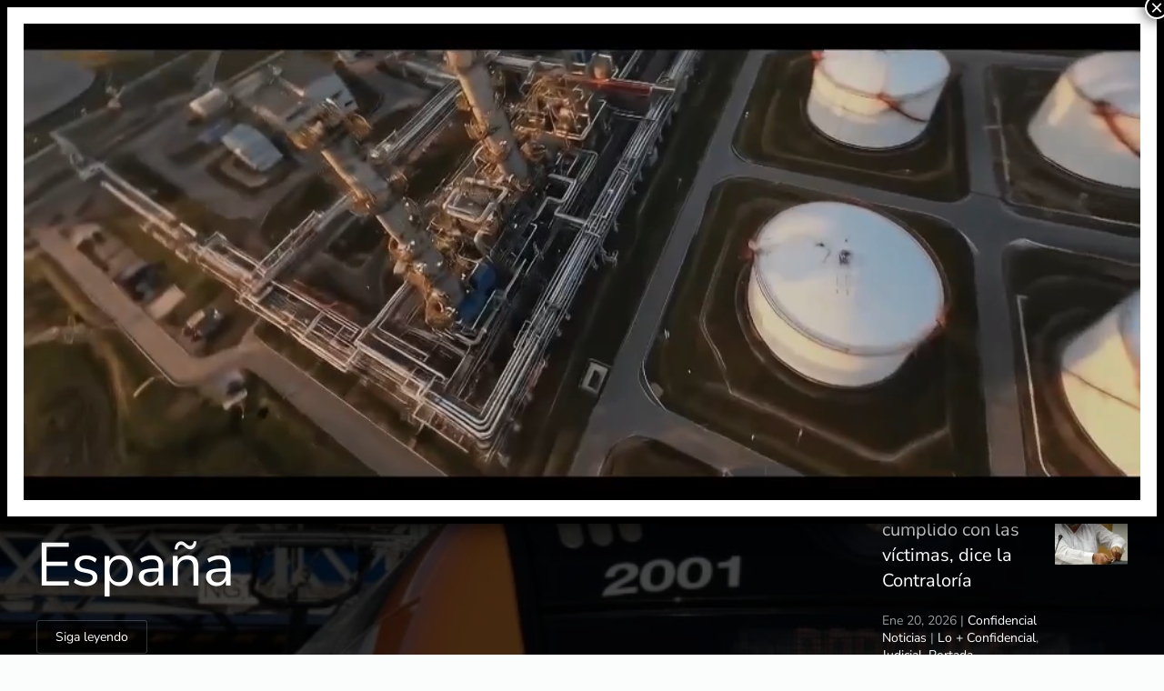

--- FILE ---
content_type: text/html; charset=UTF-8
request_url: https://confidencialnoticias.com/
body_size: 65730
content:
<!DOCTYPE html>
<html lang="es" prefix="og: https://ogp.me/ns#">
    <head>
        <meta charset="UTF-8">
        <meta name="viewport" content="width=device-width, initial-scale=1">
        <link rel="icon" href="/wp-content/uploads/2025/02/Logo-Confidencial-Noticias-Oscuro.png" sizes="any">
                <link rel="apple-touch-icon" href="/wp-content/themes/yootheme/packages/theme-wordpress/assets/images/apple-touch-icon.png">
                
<!-- Optimización para motores de búsqueda de Rank Math -  https://rankmath.com/ -->
<title>Confidencial Noticias - Colombia</title>
<meta name="description" content="Confidencialnoticias.com, lleva más de 12 años informando a su lectores, de la actualidad social, económica y política de este gran país."/>
<meta name="robots" content="follow, index, max-snippet:-1, max-video-preview:-1, max-image-preview:large"/>
<link rel="canonical" href="https://confidencialnoticias.com/" />
<meta property="og:locale" content="es_ES" />
<meta property="og:type" content="website" />
<meta property="og:title" content="Confidencial Noticias - Colombia" />
<meta property="og:description" content="Confidencialnoticias.com, lleva más de 12 años informando a su lectores, de la actualidad social, económica y política de este gran país." />
<meta property="og:url" content="https://confidencialnoticias.com/" />
<meta property="og:site_name" content="Confidencial Noticias" />
<meta property="og:updated_time" content="2026-01-19T11:50:47-05:00" />
<meta property="fb:app_id" content="1139200386192243" />
<meta property="og:image" content="https://confidencialnoticias.com/wp-content/uploads/2025/02/cropped-cropped-cropped-Logo-Confidencial-Noticias-Oscuro-1.png" />
<meta property="og:image:secure_url" content="https://confidencialnoticias.com/wp-content/uploads/2025/02/cropped-cropped-cropped-Logo-Confidencial-Noticias-Oscuro-1.png" />
<meta property="og:image:width" content="511" />
<meta property="og:image:height" content="511" />
<meta property="og:image:alt" content="confidencial noticias" />
<meta property="og:image:type" content="image/png" />
<meta property="article:published_time" content="2025-02-02T12:53:39-05:00" />
<meta property="article:modified_time" content="2026-01-19T11:50:47-05:00" />
<meta name="twitter:card" content="summary_large_image" />
<meta name="twitter:title" content="Confidencial Noticias - Colombia" />
<meta name="twitter:description" content="Confidencialnoticias.com, lleva más de 12 años informando a su lectores, de la actualidad social, económica y política de este gran país." />
<meta name="twitter:site" content="@confidencialcol" />
<meta name="twitter:creator" content="@confidencialcol" />
<meta name="twitter:image" content="https://confidencialnoticias.com/wp-content/uploads/2025/02/cropped-cropped-cropped-Logo-Confidencial-Noticias-Oscuro-1.png" />
<meta name="twitter:label1" content="Escrito por" />
<meta name="twitter:data1" content="webmaster webmaster" />
<meta name="twitter:label2" content="Tiempo de lectura" />
<meta name="twitter:data2" content="5 minutos" />
<script type="application/ld+json" class="rank-math-schema">{"@context":"https://schema.org","@graph":[{"@type":["Person","Organization"],"@id":"https://confidencialnoticias.com/#person","name":"Confidencial Noticias","sameAs":["https://www.facebook.com/ConfidencialColombia/","https://twitter.com/confidencialcol","https://www.instagram.com/confidencialcol/","https://www.youtube.com/channel/UChKdWXZlrUbwUoXlyNtQ8oA/"],"logo":{"@type":"ImageObject","@id":"https://confidencialnoticias.com/#logo","url":"https://confidencialnoticias.com/wp-content/uploads/2025/02/cropped-cropped-cropped-Logo-Confidencial-Noticias-Oscuro-1.png","contentUrl":"https://confidencialnoticias.com/wp-content/uploads/2025/02/cropped-cropped-cropped-Logo-Confidencial-Noticias-Oscuro-1.png","caption":"Confidencial Noticias","inLanguage":"es","width":"511","height":"511"},"image":{"@type":"ImageObject","@id":"https://confidencialnoticias.com/#logo","url":"https://confidencialnoticias.com/wp-content/uploads/2025/02/cropped-cropped-cropped-Logo-Confidencial-Noticias-Oscuro-1.png","contentUrl":"https://confidencialnoticias.com/wp-content/uploads/2025/02/cropped-cropped-cropped-Logo-Confidencial-Noticias-Oscuro-1.png","caption":"Confidencial Noticias","inLanguage":"es","width":"511","height":"511"}},{"@type":"WebSite","@id":"https://confidencialnoticias.com/#website","url":"https://confidencialnoticias.com","name":"Confidencial Noticias","alternateName":"Confidencial Noticias","publisher":{"@id":"https://confidencialnoticias.com/#person"},"inLanguage":"es","potentialAction":{"@type":"SearchAction","target":"https://confidencialnoticias.com/?s={search_term_string}","query-input":"required name=search_term_string"}},{"@type":"ImageObject","@id":"/wp-content/uploads/2026/01/2-Banners-El-Corazon-que-impulsa-a-Colombia-1080x1080-1.jpg","url":"/wp-content/uploads/2026/01/2-Banners-El-Corazon-que-impulsa-a-Colombia-1080x1080-1.jpg","width":"200","height":"200","inLanguage":"es"},{"@type":"WebPage","@id":"https://confidencialnoticias.com/#webpage","url":"https://confidencialnoticias.com/","name":"Confidencial Noticias - Colombia","datePublished":"2025-02-02T12:53:39-05:00","dateModified":"2026-01-19T11:50:47-05:00","about":{"@id":"https://confidencialnoticias.com/#person"},"isPartOf":{"@id":"https://confidencialnoticias.com/#website"},"primaryImageOfPage":{"@id":"/wp-content/uploads/2026/01/2-Banners-El-Corazon-que-impulsa-a-Colombia-1080x1080-1.jpg"},"inLanguage":"es"},{"@type":"Person","@id":"https://confidencialnoticias.com/periodistas/webmaster/","name":"webmaster webmaster","url":"https://confidencialnoticias.com/periodistas/webmaster/","image":{"@type":"ImageObject","@id":"https://confidencialnoticias.com/wp-content/uploads/2025/02/cropped-cropped-Logo-Confidencial-Noticias-Oscuro-96x96.png","url":"https://confidencialnoticias.com/wp-content/uploads/2025/02/cropped-cropped-Logo-Confidencial-Noticias-Oscuro-96x96.png","caption":"webmaster webmaster","inLanguage":"es"},"sameAs":["https://confidencialnoticias.com"]},{"@type":"NewsArticle","headline":"Confidencial Noticias - Colombia","keywords":"confidencial noticias","datePublished":"2025-02-02T12:53:39-05:00","dateModified":"2026-01-19T11:50:47-05:00","author":{"@id":"https://confidencialnoticias.com/periodistas/webmaster/","name":"webmaster webmaster"},"publisher":{"@id":"https://confidencialnoticias.com/#person"},"description":"Confidencialnoticias.com, lleva m\u00e1s de 12 a\u00f1os informando a su lectores, de la actualidad social, econ\u00f3mica y pol\u00edtica de este gran pa\u00eds.","name":"Confidencial Noticias - Colombia","@id":"https://confidencialnoticias.com/#richSnippet","isPartOf":{"@id":"https://confidencialnoticias.com/#webpage"},"image":{"@id":"/wp-content/uploads/2026/01/2-Banners-El-Corazon-que-impulsa-a-Colombia-1080x1080-1.jpg"},"inLanguage":"es","mainEntityOfPage":{"@id":"https://confidencialnoticias.com/#webpage"}}]}</script>
<meta name="google-site-verification" content="i3UI3B-C-ZFjU8o_jwEO-ZdWlEwdfRV-g4XtW7ZCHIM" />
<!-- /Plugin Rank Math WordPress SEO -->

<link rel='dns-prefetch' href='//static.addtoany.com' />
<link rel='dns-prefetch' href='//www.googletagmanager.com' />
<link rel='dns-prefetch' href='//pagead2.googlesyndication.com' />
<link rel="alternate" type="application/rss+xml" title="Confidencial Noticias &raquo; Feed" href="https://confidencialnoticias.com/feed/" />
<link rel="alternate" type="application/rss+xml" title="Confidencial Noticias &raquo; Feed de los comentarios" href="https://confidencialnoticias.com/comments/feed/" />
<link rel="alternate" title="oEmbed (JSON)" type="application/json+oembed" href="https://confidencialnoticias.com/wp-json/oembed/1.0/embed?url=https%3A%2F%2Fconfidencialnoticias.com%2F" />
<link rel="alternate" title="oEmbed (XML)" type="text/xml+oembed" href="https://confidencialnoticias.com/wp-json/oembed/1.0/embed?url=https%3A%2F%2Fconfidencialnoticias.com%2F&#038;format=xml" />
<style id='wp-block-library-inline-css'>
:root{--wp-block-synced-color:#7a00df;--wp-block-synced-color--rgb:122,0,223;--wp-bound-block-color:var(--wp-block-synced-color);--wp-editor-canvas-background:#ddd;--wp-admin-theme-color:#007cba;--wp-admin-theme-color--rgb:0,124,186;--wp-admin-theme-color-darker-10:#006ba1;--wp-admin-theme-color-darker-10--rgb:0,107,160.5;--wp-admin-theme-color-darker-20:#005a87;--wp-admin-theme-color-darker-20--rgb:0,90,135;--wp-admin-border-width-focus:2px}@media (min-resolution:192dpi){:root{--wp-admin-border-width-focus:1.5px}}.wp-element-button{cursor:pointer}:root .has-very-light-gray-background-color{background-color:#eee}:root .has-very-dark-gray-background-color{background-color:#313131}:root .has-very-light-gray-color{color:#eee}:root .has-very-dark-gray-color{color:#313131}:root .has-vivid-green-cyan-to-vivid-cyan-blue-gradient-background{background:linear-gradient(135deg,#00d084,#0693e3)}:root .has-purple-crush-gradient-background{background:linear-gradient(135deg,#34e2e4,#4721fb 50%,#ab1dfe)}:root .has-hazy-dawn-gradient-background{background:linear-gradient(135deg,#faaca8,#dad0ec)}:root .has-subdued-olive-gradient-background{background:linear-gradient(135deg,#fafae1,#67a671)}:root .has-atomic-cream-gradient-background{background:linear-gradient(135deg,#fdd79a,#004a59)}:root .has-nightshade-gradient-background{background:linear-gradient(135deg,#330968,#31cdcf)}:root .has-midnight-gradient-background{background:linear-gradient(135deg,#020381,#2874fc)}:root{--wp--preset--font-size--normal:16px;--wp--preset--font-size--huge:42px}.has-regular-font-size{font-size:1em}.has-larger-font-size{font-size:2.625em}.has-normal-font-size{font-size:var(--wp--preset--font-size--normal)}.has-huge-font-size{font-size:var(--wp--preset--font-size--huge)}.has-text-align-center{text-align:center}.has-text-align-left{text-align:left}.has-text-align-right{text-align:right}.has-fit-text{white-space:nowrap!important}#end-resizable-editor-section{display:none}.aligncenter{clear:both}.items-justified-left{justify-content:flex-start}.items-justified-center{justify-content:center}.items-justified-right{justify-content:flex-end}.items-justified-space-between{justify-content:space-between}.screen-reader-text{border:0;clip-path:inset(50%);height:1px;margin:-1px;overflow:hidden;padding:0;position:absolute;width:1px;word-wrap:normal!important}.screen-reader-text:focus{background-color:#ddd;clip-path:none;color:#444;display:block;font-size:1em;height:auto;left:5px;line-height:normal;padding:15px 23px 14px;text-decoration:none;top:5px;width:auto;z-index:100000}html :where(.has-border-color){border-style:solid}html :where([style*=border-top-color]){border-top-style:solid}html :where([style*=border-right-color]){border-right-style:solid}html :where([style*=border-bottom-color]){border-bottom-style:solid}html :where([style*=border-left-color]){border-left-style:solid}html :where([style*=border-width]){border-style:solid}html :where([style*=border-top-width]){border-top-style:solid}html :where([style*=border-right-width]){border-right-style:solid}html :where([style*=border-bottom-width]){border-bottom-style:solid}html :where([style*=border-left-width]){border-left-style:solid}html :where(img[class*=wp-image-]){height:auto;max-width:100%}:where(figure){margin:0 0 1em}html :where(.is-position-sticky){--wp-admin--admin-bar--position-offset:var(--wp-admin--admin-bar--height,0px)}@media screen and (max-width:600px){html :where(.is-position-sticky){--wp-admin--admin-bar--position-offset:0px}}

/*# sourceURL=wp-block-library-inline-css */
</style><style id='global-styles-inline-css'>
:root{--wp--preset--aspect-ratio--square: 1;--wp--preset--aspect-ratio--4-3: 4/3;--wp--preset--aspect-ratio--3-4: 3/4;--wp--preset--aspect-ratio--3-2: 3/2;--wp--preset--aspect-ratio--2-3: 2/3;--wp--preset--aspect-ratio--16-9: 16/9;--wp--preset--aspect-ratio--9-16: 9/16;--wp--preset--color--black: #000000;--wp--preset--color--cyan-bluish-gray: #abb8c3;--wp--preset--color--white: #ffffff;--wp--preset--color--pale-pink: #f78da7;--wp--preset--color--vivid-red: #cf2e2e;--wp--preset--color--luminous-vivid-orange: #ff6900;--wp--preset--color--luminous-vivid-amber: #fcb900;--wp--preset--color--light-green-cyan: #7bdcb5;--wp--preset--color--vivid-green-cyan: #00d084;--wp--preset--color--pale-cyan-blue: #8ed1fc;--wp--preset--color--vivid-cyan-blue: #0693e3;--wp--preset--color--vivid-purple: #9b51e0;--wp--preset--gradient--vivid-cyan-blue-to-vivid-purple: linear-gradient(135deg,rgb(6,147,227) 0%,rgb(155,81,224) 100%);--wp--preset--gradient--light-green-cyan-to-vivid-green-cyan: linear-gradient(135deg,rgb(122,220,180) 0%,rgb(0,208,130) 100%);--wp--preset--gradient--luminous-vivid-amber-to-luminous-vivid-orange: linear-gradient(135deg,rgb(252,185,0) 0%,rgb(255,105,0) 100%);--wp--preset--gradient--luminous-vivid-orange-to-vivid-red: linear-gradient(135deg,rgb(255,105,0) 0%,rgb(207,46,46) 100%);--wp--preset--gradient--very-light-gray-to-cyan-bluish-gray: linear-gradient(135deg,rgb(238,238,238) 0%,rgb(169,184,195) 100%);--wp--preset--gradient--cool-to-warm-spectrum: linear-gradient(135deg,rgb(74,234,220) 0%,rgb(151,120,209) 20%,rgb(207,42,186) 40%,rgb(238,44,130) 60%,rgb(251,105,98) 80%,rgb(254,248,76) 100%);--wp--preset--gradient--blush-light-purple: linear-gradient(135deg,rgb(255,206,236) 0%,rgb(152,150,240) 100%);--wp--preset--gradient--blush-bordeaux: linear-gradient(135deg,rgb(254,205,165) 0%,rgb(254,45,45) 50%,rgb(107,0,62) 100%);--wp--preset--gradient--luminous-dusk: linear-gradient(135deg,rgb(255,203,112) 0%,rgb(199,81,192) 50%,rgb(65,88,208) 100%);--wp--preset--gradient--pale-ocean: linear-gradient(135deg,rgb(255,245,203) 0%,rgb(182,227,212) 50%,rgb(51,167,181) 100%);--wp--preset--gradient--electric-grass: linear-gradient(135deg,rgb(202,248,128) 0%,rgb(113,206,126) 100%);--wp--preset--gradient--midnight: linear-gradient(135deg,rgb(2,3,129) 0%,rgb(40,116,252) 100%);--wp--preset--font-size--small: 13px;--wp--preset--font-size--medium: 20px;--wp--preset--font-size--large: 36px;--wp--preset--font-size--x-large: 42px;--wp--preset--spacing--20: 0.44rem;--wp--preset--spacing--30: 0.67rem;--wp--preset--spacing--40: 1rem;--wp--preset--spacing--50: 1.5rem;--wp--preset--spacing--60: 2.25rem;--wp--preset--spacing--70: 3.38rem;--wp--preset--spacing--80: 5.06rem;--wp--preset--shadow--natural: 6px 6px 9px rgba(0, 0, 0, 0.2);--wp--preset--shadow--deep: 12px 12px 50px rgba(0, 0, 0, 0.4);--wp--preset--shadow--sharp: 6px 6px 0px rgba(0, 0, 0, 0.2);--wp--preset--shadow--outlined: 6px 6px 0px -3px rgb(255, 255, 255), 6px 6px rgb(0, 0, 0);--wp--preset--shadow--crisp: 6px 6px 0px rgb(0, 0, 0);}:where(.is-layout-flex){gap: 0.5em;}:where(.is-layout-grid){gap: 0.5em;}body .is-layout-flex{display: flex;}.is-layout-flex{flex-wrap: wrap;align-items: center;}.is-layout-flex > :is(*, div){margin: 0;}body .is-layout-grid{display: grid;}.is-layout-grid > :is(*, div){margin: 0;}:where(.wp-block-columns.is-layout-flex){gap: 2em;}:where(.wp-block-columns.is-layout-grid){gap: 2em;}:where(.wp-block-post-template.is-layout-flex){gap: 1.25em;}:where(.wp-block-post-template.is-layout-grid){gap: 1.25em;}.has-black-color{color: var(--wp--preset--color--black) !important;}.has-cyan-bluish-gray-color{color: var(--wp--preset--color--cyan-bluish-gray) !important;}.has-white-color{color: var(--wp--preset--color--white) !important;}.has-pale-pink-color{color: var(--wp--preset--color--pale-pink) !important;}.has-vivid-red-color{color: var(--wp--preset--color--vivid-red) !important;}.has-luminous-vivid-orange-color{color: var(--wp--preset--color--luminous-vivid-orange) !important;}.has-luminous-vivid-amber-color{color: var(--wp--preset--color--luminous-vivid-amber) !important;}.has-light-green-cyan-color{color: var(--wp--preset--color--light-green-cyan) !important;}.has-vivid-green-cyan-color{color: var(--wp--preset--color--vivid-green-cyan) !important;}.has-pale-cyan-blue-color{color: var(--wp--preset--color--pale-cyan-blue) !important;}.has-vivid-cyan-blue-color{color: var(--wp--preset--color--vivid-cyan-blue) !important;}.has-vivid-purple-color{color: var(--wp--preset--color--vivid-purple) !important;}.has-black-background-color{background-color: var(--wp--preset--color--black) !important;}.has-cyan-bluish-gray-background-color{background-color: var(--wp--preset--color--cyan-bluish-gray) !important;}.has-white-background-color{background-color: var(--wp--preset--color--white) !important;}.has-pale-pink-background-color{background-color: var(--wp--preset--color--pale-pink) !important;}.has-vivid-red-background-color{background-color: var(--wp--preset--color--vivid-red) !important;}.has-luminous-vivid-orange-background-color{background-color: var(--wp--preset--color--luminous-vivid-orange) !important;}.has-luminous-vivid-amber-background-color{background-color: var(--wp--preset--color--luminous-vivid-amber) !important;}.has-light-green-cyan-background-color{background-color: var(--wp--preset--color--light-green-cyan) !important;}.has-vivid-green-cyan-background-color{background-color: var(--wp--preset--color--vivid-green-cyan) !important;}.has-pale-cyan-blue-background-color{background-color: var(--wp--preset--color--pale-cyan-blue) !important;}.has-vivid-cyan-blue-background-color{background-color: var(--wp--preset--color--vivid-cyan-blue) !important;}.has-vivid-purple-background-color{background-color: var(--wp--preset--color--vivid-purple) !important;}.has-black-border-color{border-color: var(--wp--preset--color--black) !important;}.has-cyan-bluish-gray-border-color{border-color: var(--wp--preset--color--cyan-bluish-gray) !important;}.has-white-border-color{border-color: var(--wp--preset--color--white) !important;}.has-pale-pink-border-color{border-color: var(--wp--preset--color--pale-pink) !important;}.has-vivid-red-border-color{border-color: var(--wp--preset--color--vivid-red) !important;}.has-luminous-vivid-orange-border-color{border-color: var(--wp--preset--color--luminous-vivid-orange) !important;}.has-luminous-vivid-amber-border-color{border-color: var(--wp--preset--color--luminous-vivid-amber) !important;}.has-light-green-cyan-border-color{border-color: var(--wp--preset--color--light-green-cyan) !important;}.has-vivid-green-cyan-border-color{border-color: var(--wp--preset--color--vivid-green-cyan) !important;}.has-pale-cyan-blue-border-color{border-color: var(--wp--preset--color--pale-cyan-blue) !important;}.has-vivid-cyan-blue-border-color{border-color: var(--wp--preset--color--vivid-cyan-blue) !important;}.has-vivid-purple-border-color{border-color: var(--wp--preset--color--vivid-purple) !important;}.has-vivid-cyan-blue-to-vivid-purple-gradient-background{background: var(--wp--preset--gradient--vivid-cyan-blue-to-vivid-purple) !important;}.has-light-green-cyan-to-vivid-green-cyan-gradient-background{background: var(--wp--preset--gradient--light-green-cyan-to-vivid-green-cyan) !important;}.has-luminous-vivid-amber-to-luminous-vivid-orange-gradient-background{background: var(--wp--preset--gradient--luminous-vivid-amber-to-luminous-vivid-orange) !important;}.has-luminous-vivid-orange-to-vivid-red-gradient-background{background: var(--wp--preset--gradient--luminous-vivid-orange-to-vivid-red) !important;}.has-very-light-gray-to-cyan-bluish-gray-gradient-background{background: var(--wp--preset--gradient--very-light-gray-to-cyan-bluish-gray) !important;}.has-cool-to-warm-spectrum-gradient-background{background: var(--wp--preset--gradient--cool-to-warm-spectrum) !important;}.has-blush-light-purple-gradient-background{background: var(--wp--preset--gradient--blush-light-purple) !important;}.has-blush-bordeaux-gradient-background{background: var(--wp--preset--gradient--blush-bordeaux) !important;}.has-luminous-dusk-gradient-background{background: var(--wp--preset--gradient--luminous-dusk) !important;}.has-pale-ocean-gradient-background{background: var(--wp--preset--gradient--pale-ocean) !important;}.has-electric-grass-gradient-background{background: var(--wp--preset--gradient--electric-grass) !important;}.has-midnight-gradient-background{background: var(--wp--preset--gradient--midnight) !important;}.has-small-font-size{font-size: var(--wp--preset--font-size--small) !important;}.has-medium-font-size{font-size: var(--wp--preset--font-size--medium) !important;}.has-large-font-size{font-size: var(--wp--preset--font-size--large) !important;}.has-x-large-font-size{font-size: var(--wp--preset--font-size--x-large) !important;}
/*# sourceURL=global-styles-inline-css */
</style>

<style id='classic-theme-styles-inline-css'>
/*! This file is auto-generated */
.wp-block-button__link{color:#fff;background-color:#32373c;border-radius:9999px;box-shadow:none;text-decoration:none;padding:calc(.667em + 2px) calc(1.333em + 2px);font-size:1.125em}.wp-block-file__button{background:#32373c;color:#fff;text-decoration:none}
/*# sourceURL=/wp-includes/css/classic-themes.min.css */
</style>
<style id='wp-block-video-inline-css'>
.wp-block-video{box-sizing:border-box}.wp-block-video video{height:auto;vertical-align:middle;width:100%}@supports (position:sticky){.wp-block-video [poster]{object-fit:cover}}.wp-block-video.aligncenter{text-align:center}.wp-block-video :where(figcaption){margin-bottom:1em;margin-top:.5em}
/*# sourceURL=https://confidencialnoticias.com/wp-includes/blocks/video/style.min.css */
</style>
<link rel='stylesheet' id='wpo_min-header-0-css' href='https://confidencialnoticias.com/wp-content/cache/wpo-minify/1764754059/assets/wpo-minify-header-7ec345c6.min.css' media='all' />
<link href="https://confidencialnoticias.com/wp-content/themes/yootheme/css/theme.1.css?ver=1764274034" rel="stylesheet">
<script id="addtoany-core-js-before">
window.a2a_config=window.a2a_config||{};a2a_config.callbacks=[];a2a_config.overlays=[];a2a_config.templates={};a2a_localize = {
	Share: "Compartir",
	Save: "Guardar",
	Subscribe: "Suscribir",
	Email: "Correo electrónico",
	Bookmark: "Marcador",
	ShowAll: "Mostrar todo",
	ShowLess: "Mostrar menos",
	FindServices: "Encontrar servicio(s)",
	FindAnyServiceToAddTo: "Encuentra al instante cualquier servicio para añadir a",
	PoweredBy: "Funciona con",
	ShareViaEmail: "Compartir por correo electrónico",
	SubscribeViaEmail: "Suscribirse a través de correo electrónico",
	BookmarkInYourBrowser: "Añadir a marcadores de tu navegador",
	BookmarkInstructions: "Presiona «Ctrl+D» o «\u2318+D» para añadir esta página a marcadores",
	AddToYourFavorites: "Añadir a tus favoritos",
	SendFromWebOrProgram: "Enviar desde cualquier dirección o programa de correo electrónico ",
	EmailProgram: "Programa de correo electrónico",
	More: "Más&#8230;",
	ThanksForSharing: "¡Gracias por compartir!",
	ThanksForFollowing: "¡Gracias por seguirnos!"
};


//# sourceURL=addtoany-core-js-before
</script>
<script defer src="https://static.addtoany.com/menu/page.js" id="addtoany-core-js"></script>
<script src="https://confidencialnoticias.com/wp-content/cache/wpo-minify/1764754059/assets/wpo-minify-header-537a1919.min.js" id="wpo_min-header-1-js"></script>

<!-- Fragmento de código de la etiqueta de Google (gtag.js) añadida por Site Kit -->
<!-- Fragmento de código de Google Analytics añadido por Site Kit -->
<script src="https://www.googletagmanager.com/gtag/js?id=GT-KF6CZ97" id="google_gtagjs-js" async></script>
<script id="google_gtagjs-js-after">
window.dataLayer = window.dataLayer || [];function gtag(){dataLayer.push(arguments);}
gtag("set","linker",{"domains":["confidencialnoticias.com"]});
gtag("js", new Date());
gtag("set", "developer_id.dZTNiMT", true);
gtag("config", "GT-KF6CZ97");
//# sourceURL=google_gtagjs-js-after
</script>
<link rel="https://api.w.org/" href="https://confidencialnoticias.com/wp-json/" /><link rel="alternate" title="JSON" type="application/json" href="https://confidencialnoticias.com/wp-json/wp/v2/pages/549047" /><link rel="EditURI" type="application/rsd+xml" title="RSD" href="https://confidencialnoticias.com/xmlrpc.php?rsd" />
<meta name="generator" content="WordPress 6.9" />
<link rel='shortlink' href='https://confidencialnoticias.com/' />
<meta name="generator" content="Site Kit by Google 1.170.0" />
<!-- Metaetiquetas de Google AdSense añadidas por Site Kit -->
<meta name="google-adsense-platform-account" content="ca-host-pub-2644536267352236">
<meta name="google-adsense-platform-domain" content="sitekit.withgoogle.com">
<!-- Acabar con las metaetiquetas de Google AdSense añadidas por Site Kit -->

<!-- Fragmento de código de Google Adsense añadido por Site Kit -->
<script async src="https://pagead2.googlesyndication.com/pagead/js/adsbygoogle.js?client=ca-pub-5817918426718982&amp;host=ca-host-pub-2644536267352236" crossorigin="anonymous"></script>

<!-- Final del fragmento de código de Google Adsense añadido por Site Kit -->
<script src="https://confidencialnoticias.com/wp-content/themes/yootheme/vendor/assets/uikit/dist/js/uikit.min.js?ver=4.5.32"></script>
<script src="https://confidencialnoticias.com/wp-content/themes/yootheme/vendor/assets/uikit/dist/js/uikit-icons-paladin.min.js?ver=4.5.32"></script>
<script src="https://confidencialnoticias.com/wp-content/themes/yootheme/js/theme.js?ver=4.5.32"></script>
<script>window.yootheme ||= {}; var $theme = yootheme.theme = {"i18n":{"close":{"label":"Cerrar","0":"yootheme"},"totop":{"label":"Back to top","0":"yootheme"},"marker":{"label":"Open","0":"yootheme"},"navbarToggleIcon":{"label":"Abrir el men\u00fa","0":"yootheme"},"paginationPrevious":{"label":"P\u00e1gina anterior","0":"yootheme"},"paginationNext":{"label":"P\u00e1gina siguiente","0":"yootheme"},"searchIcon":{"toggle":"B\u00fasqueda abierta","submit":"Enviar b\u00fasqueda"},"slider":{"next":"Diapositiva siguiente","previous":"Diapositiva anterior","slideX":"Diapositiva %s","slideLabel":"%s de %s"},"slideshow":{"next":"Diapositiva siguiente","previous":"Diapositiva anterior","slideX":"Diapositiva %s","slideLabel":"%s de %s"},"lightboxPanel":{"next":"Diapositiva siguiente","previous":"Diapositiva anterior","slideLabel":"%s de %s","close":"Cerrar"}}};</script>
<link rel="icon" href="https://confidencialnoticias.com/wp-content/uploads/2025/02/Logo-Confidencial-Noticias-Oscuro-150x150.png" sizes="32x32" />
<link rel="icon" href="https://confidencialnoticias.com/wp-content/uploads/2025/02/Logo-Confidencial-Noticias-Oscuro-300x300.png" sizes="192x192" />
<link rel="apple-touch-icon" href="https://confidencialnoticias.com/wp-content/uploads/2025/02/Logo-Confidencial-Noticias-Oscuro-300x300.png" />
<meta name="msapplication-TileImage" content="https://confidencialnoticias.com/wp-content/uploads/2025/02/Logo-Confidencial-Noticias-Oscuro-300x300.png" />
    </head>
    <body class="home wp-singular page-template-default page page-id-549047 wp-theme-yootheme ">

        
        <div class="uk-hidden-visually uk-notification uk-notification-top-left uk-width-auto">
            <div class="uk-notification-message">
                <a href="#tm-main" class="uk-link-reset">Ir al contenido principal</a>
            </div>
        </div>

        
        
        <div class="tm-page">

                        


<header class="tm-header-mobile uk-hidden@m tm-header-overlay" uk-header uk-inverse="target: .uk-navbar-container; sel-active: .uk-navbar-transparent">


    
        <div class="uk-navbar-container uk-navbar-transparent">

            <div class="uk-container uk-container-expand">
                <nav class="uk-navbar" uk-navbar="{&quot;align&quot;:&quot;center&quot;,&quot;container&quot;:&quot;.tm-header-mobile&quot;,&quot;boundary&quot;:&quot;.tm-header-mobile .uk-navbar-container&quot;}">

                                        <div class="uk-navbar-left ">

                                                    <a href="https://confidencialnoticias.com/" aria-label="Volver al inicio" class="uk-logo uk-navbar-item">
    <picture>
<source type="image/webp" srcset="/wp-content/themes/yootheme/cache/d0/Logo-Confidencial-Noticias-Oscuro-4-d0c20a4a.webp 60w, /wp-content/themes/yootheme/cache/74/Logo-Confidencial-Noticias-Oscuro-4-742cf905.webp 120w" sizes="(min-width: 60px) 60px">
<img alt loading="eager" src="/wp-content/themes/yootheme/cache/ea/Logo-Confidencial-Noticias-Oscuro-4-ea2aeb89.png" width="60" height="40">
</picture><picture>
<source type="image/webp" srcset="/wp-content/themes/yootheme/cache/07/Logo-Confidencial-Noticias-Claro-4-07105f67.webp 60w, /wp-content/themes/yootheme/cache/e8/Logo-Confidencial-Noticias-Claro-4-e81b9b92.webp 120w" sizes="(min-width: 60px) 60px">
<img class="uk-logo-inverse" alt loading="eager" src="/wp-content/themes/yootheme/cache/69/Logo-Confidencial-Noticias-Claro-4-69dce091.png" width="60" height="40">
</picture></a>                        
                        
                        
                    </div>
                    
                    
                                        <div class="uk-navbar-right">

                                                                            
                                                    <a uk-toggle href="#tm-dialog-mobile" class="uk-navbar-toggle">

        
        <div uk-navbar-toggle-icon></div>

        
    </a>                        
                    </div>
                    
                </nav>
            </div>

        </div>

    



        <div id="tm-dialog-mobile" uk-offcanvas="container: true; overlay: true" mode="slide" flip>
        <div class="uk-offcanvas-bar uk-flex uk-flex-column">

                        <button class="uk-offcanvas-close uk-close-large" type="button" uk-close uk-toggle="cls: uk-close-large; mode: media; media: @s"></button>
            
                        <div class="uk-margin-auto-bottom">
                
<div class="uk-grid uk-child-width-1-1" uk-grid>    <div>
<div class="uk-panel">

    
    <a href="https://confidencialnoticias.com/" aria-label="Volver al inicio" class="uk-logo">
    <picture>
<source type="image/webp" srcset="/wp-content/themes/yootheme/cache/d0/Logo-Confidencial-Noticias-Oscuro-4-d0c20a4a.webp 60w, /wp-content/themes/yootheme/cache/74/Logo-Confidencial-Noticias-Oscuro-4-742cf905.webp 120w" sizes="(min-width: 60px) 60px">
<img alt loading="eager" src="/wp-content/themes/yootheme/cache/ea/Logo-Confidencial-Noticias-Oscuro-4-ea2aeb89.png" width="60" height="40">
</picture></a>
</div>
</div>    <div>
<div class="uk-panel widget widget_nav_menu" id="nav_menu-2">

    
    
<ul class="uk-nav uk-nav-default">
    
	<li class="menu-item menu-item-type-taxonomy menu-item-object-category"><a href="https://confidencialnoticias.com/seccion/lo-mas-confidencial/">Lo + Confidencial</a></li>
	<li class="menu-item menu-item-type-taxonomy menu-item-object-category"><a href="https://confidencialnoticias.com/seccion/bogota/">Bogotá</a></li>
	<li class="menu-item menu-item-type-taxonomy menu-item-object-category"><a href="https://confidencialnoticias.com/seccion/nacion/">Nación</a></li>
	<li class="menu-item menu-item-type-taxonomy menu-item-object-category"><a href="https://confidencialnoticias.com/seccion/internacional/">Internacional</a></li>
	<li class="menu-item menu-item-type-taxonomy menu-item-object-category"><a href="https://confidencialnoticias.com/seccion/deportes/">Deportes</a></li>
	<li class="menu-item menu-item-type-taxonomy menu-item-object-category"><a href="https://confidencialnoticias.com/seccion/opinion/">Opinión</a></li>
	<li class="menu-item menu-item-type-taxonomy menu-item-object-category"><a href="https://confidencialnoticias.com/seccion/economia/">Economía</a></li>
	<li class="menu-item menu-item-type-taxonomy menu-item-object-category"><a href="https://confidencialnoticias.com/seccion/tecnologia/">Tecnología</a></li>
	<li class="menu-item menu-item-type-taxonomy menu-item-object-category"><a href="https://confidencialnoticias.com/seccion/econfidencial/">eConfidencial</a></li></ul>

</div>
</div>    <div>
<div class="uk-panel widget widget_search" id="search-3">

    
    

    <form id="search-3" action="https://confidencialnoticias.com/" method="get" role="search" class="uk-search uk-search-default uk-width-1-1"><span uk-search-icon></span><input name="s" placeholder="Búsqueda" required aria-label="Búsqueda" type="search" class="uk-search-input"></form>
    

</div>
</div>    <div>
<div class="uk-panel widget widget_text" id="text-2">

    
    			<div class="uk-panel textwidget"><p><strong>Horarios de atención</strong></p>
<p><strong>De lunes a viernes:</strong><br />
8:00 AM &#8211; 5:00 PM</p>
<p><strong>Whatsapp:</strong> (+57) 317 599 0862<br />
<strong>Teléfono:</strong> (+57) 313 7845820<br />
<strong>Email:</strong> <a href="/cdn-cgi/l/email-protection" class="__cf_email__" data-cfemail="d0b9beb6bf90b3bfbeb6b9b4b5beb3b9b1bcb3bfbcbfbdb2b9b1feb3bfbd">[email&#160;protected]</a></p>
</div>
		
</div>
</div>    <div>
<div class="uk-panel widget widget_text" id="text-3">

    
    			<div class="uk-panel textwidget"><p><strong>Confidencial Noticias 2025</strong></p>
</div>
		
</div>
</div></div>            </div>
            
            
        </div>
    </div>
    
    
    

</header>


<div class="tm-toolbar tm-toolbar-default uk-visible@m">
    <div class="uk-container uk-flex uk-flex-middle">

        
                <div class="uk-margin-auto-left">
            <div class="uk-grid-medium uk-child-width-auto uk-flex-middle" uk-grid="margin: uk-margin-small-top">
                <div>
<div class="uk-panel widget widget_search" id="search-2">

    
    

    <form id="search-2" action="https://confidencialnoticias.com/" method="get" role="search" class="uk-search uk-search-default"><span uk-search-icon></span><input name="s" placeholder="Búsqueda" required aria-label="Búsqueda" type="search" class="uk-search-input"></form>
    

</div>
</div><div>
<div class="uk-panel">

    
    <ul class="uk-grid uk-flex-inline uk-flex-middle uk-flex-nowrap uk-grid-small">                    <li><a href="https://x.com/confidencialcol" class="uk-preserve-width uk-icon-link" rel="noreferrer" target="_blank"><span uk-icon="icon: x; width: 24; height: 24;"></span></a></li>
                    <li><a href="https://www.instagram.com/confidencialcol/" class="uk-preserve-width uk-icon-link" rel="noreferrer" target="_blank"><span uk-icon="icon: instagram; width: 24; height: 24;"></span></a></li>
                    <li><a href="https://youtube.com/@confidencialcolombia8265?si=JthIBIn8IFGo6hxx" class="uk-preserve-width uk-icon-link" rel="noreferrer" target="_blank"><span uk-icon="icon: youtube; width: 24; height: 24;"></span></a></li>
                    <li><a href="https://www.facebook.com/profile.php?id=61575511007193" class="uk-preserve-width uk-icon-link" rel="noreferrer" target="_blank"><span uk-icon="icon: facebook; width: 24; height: 24;"></span></a></li>
            </ul>
</div>
</div>            </div>
        </div>
        
    </div>
</div>

<header class="tm-header uk-visible@m tm-header-overlay" uk-header uk-inverse="target: .uk-navbar-container, .tm-headerbar; sel-active: .uk-navbar-transparent, .tm-headerbar">




        <div class="tm-headerbar tm-headerbar-top">
        <div class="uk-container uk-container-expand">

                            <div class="uk-flex uk-flex-center"><div><a href="https://confidencialnoticias.com/" aria-label="Volver al inicio" class="uk-logo">
    <picture>
<source type="image/webp" srcset="/wp-content/themes/yootheme/cache/66/Logo-Confidencial-Noticias-Oscuro-4-664a003e.webp 120w, /wp-content/themes/yootheme/cache/94/Logo-Confidencial-Noticias-Oscuro-4-94922fbd.webp 240w" sizes="(min-width: 120px) 120px">
<img alt loading="eager" src="/wp-content/themes/yootheme/cache/64/Logo-Confidencial-Noticias-Oscuro-4-641d7bd5.png" width="120" height="80">
</picture><picture>
<source type="image/webp" srcset="/wp-content/themes/yootheme/cache/f2/Logo-Confidencial-Noticias-Claro-4-f2678d7a.webp 120w, /wp-content/themes/yootheme/cache/2b/Logo-Confidencial-Noticias-Claro-4-2b401d5c.webp 240w" sizes="(min-width: 120px) 120px">
<img class="uk-logo-inverse" alt loading="eager" src="/wp-content/themes/yootheme/cache/a6/Logo-Confidencial-Noticias-Claro-4-a6d716ec.png" width="120" height="80">
</picture></a></div></div>            
            
        </div>
    </div>
    
    
                <div uk-sticky media="@m" show-on-up animation="uk-animation-slide-top" cls-active="uk-navbar-sticky" sel-target=".uk-navbar-container" cls-inactive="uk-navbar-transparent" tm-section-start>
        
            <div class="uk-navbar-container uk-navbar-primary">

                <div class="uk-container uk-container-expand">
                    <nav class="uk-navbar" uk-navbar="{&quot;align&quot;:&quot;center&quot;,&quot;container&quot;:&quot;.tm-header &gt; [uk-sticky]&quot;,&quot;boundary&quot;:&quot;.tm-header .uk-navbar-container&quot;}">

                        
                        <div class="uk-navbar-center">

                                                            
<ul class="uk-navbar-nav">
    
	<li class="menu-item menu-item-type-taxonomy menu-item-object-category"><a href="https://confidencialnoticias.com/seccion/lo-mas-confidencial/">Lo + Confidencial</a></li>
	<li class="menu-item menu-item-type-taxonomy menu-item-object-category"><a href="https://confidencialnoticias.com/seccion/bogota/">Bogotá</a></li>
	<li class="menu-item menu-item-type-taxonomy menu-item-object-category"><a href="https://confidencialnoticias.com/seccion/nacion/">Nación</a></li>
	<li class="menu-item menu-item-type-taxonomy menu-item-object-category"><a href="https://confidencialnoticias.com/seccion/internacional/">Internacional</a></li>
	<li class="menu-item menu-item-type-taxonomy menu-item-object-category"><a href="https://confidencialnoticias.com/seccion/deportes/">Deportes</a></li>
	<li class="menu-item menu-item-type-taxonomy menu-item-object-category"><a href="https://confidencialnoticias.com/seccion/opinion/">Opinión</a></li>
	<li class="menu-item menu-item-type-taxonomy menu-item-object-category"><a href="https://confidencialnoticias.com/seccion/economia/">Economía</a></li>
	<li class="menu-item menu-item-type-taxonomy menu-item-object-category"><a href="https://confidencialnoticias.com/seccion/tecnologia/">Tecnología</a></li>
	<li class="menu-item menu-item-type-taxonomy menu-item-object-category"><a href="https://confidencialnoticias.com/seccion/econfidencial/">eConfidencial</a></li></ul>
                            
                        </div>

                        
                    </nav>
                </div>

            </div>

                </div>
        
    
    






</header>

            
            
            <main id="tm-main" >

                <!-- Builder #page -->
<div class="uk-section-secondary uk-preserve-color uk-light uk-position-relative">
        <div data-src="/wp-content/themes/yootheme/cache/c4/Copia-de-Copia-de-Copia-de-Copia-de-Copia-de-Copia-de-Copia-de-Copia-de-Entradas-2026-01-20T201553.031-c427a888.jpeg" data-sources="[{&quot;type&quot;:&quot;image\/webp&quot;,&quot;srcset&quot;:&quot;https:\/\/confidencialnoticias.com\/wp-json\/yootheme\/image?src=%7B%22file%22%3A%22wp-content%2Fuploads%2F2026%2F01%2FCopia-de-Copia-de-Copia-de-Copia-de-Copia-de-Copia-de-Copia-de-Copia-de-Entradas-2026-01-20T201553.031.jpg%22%2C%22type%22%3A%22webp%2C85%22%2C%22thumbnail%22%3A%22768%2C432%2C%22%7D&amp;hash=9d4faabb 768w, https:\/\/confidencialnoticias.com\/wp-json\/yootheme\/image?src=%7B%22file%22%3A%22wp-content%2Fuploads%2F2026%2F01%2FCopia-de-Copia-de-Copia-de-Copia-de-Copia-de-Copia-de-Copia-de-Copia-de-Entradas-2026-01-20T201553.031.jpg%22%2C%22type%22%3A%22webp%2C85%22%2C%22thumbnail%22%3A%221024%2C576%2C%22%7D&amp;hash=181bae0e 1024w, \/wp-content\/themes\/yootheme\/cache\/ef\/Copia-de-Copia-de-Copia-de-Copia-de-Copia-de-Copia-de-Copia-de-Copia-de-Entradas-2026-01-20T201553.031-ef9d7b1e.webp 1366w, \/wp-content\/themes\/yootheme\/cache\/66\/Copia-de-Copia-de-Copia-de-Copia-de-Copia-de-Copia-de-Copia-de-Copia-de-Entradas-2026-01-20T201553.031-669620f8.webp 1600w, \/wp-content\/themes\/yootheme\/cache\/c2\/Copia-de-Copia-de-Copia-de-Copia-de-Copia-de-Copia-de-Copia-de-Copia-de-Entradas-2026-01-20T201553.031-c209f9a0.webp 1920w&quot;,&quot;sizes&quot;:&quot;(max-aspect-ratio: 1920\/1080) 178vh&quot;}]" loading="eager" uk-img class="uk-background-norepeat uk-background-cover uk-background-center-center uk-section" uk-parallax="bgy: 280 -40%; easing: 0.7">    
        
                <div class="uk-position-cover" style="background-color: rgba(0, 0, 0, 0.73);"></div>        
        
            
                                <div class="uk-container uk-container-xlarge uk-position-relative">                
                    <div id="init_section_data" class="uk-grid tm-grid-expand uk-grid-margin" uk-grid>
<article class="uk-width-1-1@s uk-width-1-2@m">
    
        
            
            
            
                
                    
<div class="uk-h2 uk-text-muted">        <strong>PORTADA</strong>    </div>
<article class="uk-panel uk-margin-remove-first-child uk-margin">
    
        
            
                
            
            
                                                
                
                    

                <div class="el-meta uk-h6 uk-text-primary uk-margin-top uk-margin-remove-bottom">Ene 20, 2026</div>        
                <h2 class="el-title uk-heading-medium uk-link-heading uk-margin-remove-top uk-margin-remove-bottom">                        <a href="https://confidencialnoticias.com/internacional/nuevo-accidente-de-un-tren-en-espana/">Nuevo accidente de un tren en España</a>                    </h2>        
        
    
        
        
        
        
                <div class="uk-margin-top"><a href="https://confidencialnoticias.com/internacional/nuevo-accidente-de-un-tren-en-espana/" class="el-link uk-button uk-button-default">Siga leyendo</a></div>        

                
                
            
        
    
</article>
                
            
        
    
</article>
<div class="uk-width-1-2@s uk-width-1-4@m">
    
        
            
            
            
                
                    
                
            
        
    
</div>
<div class="uk-width-1-2@s uk-width-1-4@m">
    
        
            
            
            
                
                    
<div class="uk-margin-medium">
    
        <div class="uk-grid uk-child-width-1-1 uk-child-width-1-2@s uk-child-width-1-1@m uk-grid-small uk-grid-divider uk-grid-match" uk-grid>                <div>
<article class="el-item uk-panel">
    
                <div class="uk-grid-small" uk-grid>        
                        <div class="uk-width-auto uk-flex-last">            
                                <a href="https://confidencialnoticias.com/lo-mas-confidencial/maurice-armitage-dice-no-a-claudia-lopez/">

    
                <picture>
<source type="image/webp" srcset="/wp-content/themes/yootheme/cache/15/Copia-de-Copia-de-Copia-de-Copia-de-Copia-de-Copia-de-Copia-de-Copia-de-Entradas-2026-01-20T163130.755-153daf01.webp 80w, /wp-content/themes/yootheme/cache/38/Copia-de-Copia-de-Copia-de-Copia-de-Copia-de-Copia-de-Copia-de-Copia-de-Entradas-2026-01-20T163130.755-384c5958.webp 160w" sizes="(min-width: 80px) 80px">
<img decoding="async" src="/wp-content/themes/yootheme/cache/e4/Copia-de-Copia-de-Copia-de-Copia-de-Copia-de-Copia-de-Copia-de-Copia-de-Entradas-2026-01-20T163130.755-e435c568.jpeg" width="80" height="80" alt loading="eager" class="el-image">
</picture>        
        
    
</a>                
                        </div>            
                        <div class="uk-width-expand uk-margin-remove-first-child">            
                
                
                    

        
                <h4 class="el-title uk-link-heading uk-margin-top uk-margin-remove-bottom">                        <a href="https://confidencialnoticias.com/lo-mas-confidencial/maurice-armitage-dice-no-a-claudia-lopez/">Maurice Armitage dice No a Claudia López</a>                    </h4>        
                <div class="el-meta uk-text-meta uk-margin-top"><time datetime="2026-01-20T16:33:10-05:00">Ene 20, 2026</time> | <a href="https://confidencialnoticias.com/periodistas/panda/">Confidencial Noticias</a> | <a href="https://confidencialnoticias.com/seccion/lo-mas-confidencial/" rel="tag">Lo + Confidencial</a>, <a href="https://confidencialnoticias.com/seccion/politica/" rel="tag">Politica</a>, <a href="https://confidencialnoticias.com/seccion/portada/" rel="tag">Portada</a></div>        
    
        
        
        
        
        

                
                
                        </div>            
                </div>        
    
</article></div>
                <div>
<article class="el-item uk-panel">
    
                <div class="uk-grid-small" uk-grid>        
                        <div class="uk-width-auto uk-flex-last">            
                                <a href="https://confidencialnoticias.com/lo-mas-confidencial/los-exfarc-no-han-cumplido-con-las-victimas-dice-la-contraloria/">

    
                <picture>
<source type="image/webp" srcset="/wp-content/themes/yootheme/cache/8e/Copia-de-Copia-de-Copia-de-Copia-de-Copia-de-Copia-de-Copia-de-Entradas-36-8e7d9367.webp 80w, /wp-content/themes/yootheme/cache/96/Copia-de-Copia-de-Copia-de-Copia-de-Copia-de-Copia-de-Copia-de-Entradas-36-96634988.webp 160w" sizes="(min-width: 80px) 80px">
<img decoding="async" src="/wp-content/themes/yootheme/cache/51/Copia-de-Copia-de-Copia-de-Copia-de-Copia-de-Copia-de-Copia-de-Entradas-36-517f4ca8.jpeg" width="80" height="80" alt loading="eager" class="el-image">
</picture>        
        
    
</a>                
                        </div>            
                        <div class="uk-width-expand uk-margin-remove-first-child">            
                
                
                    

        
                <h4 class="el-title uk-link-heading uk-margin-top uk-margin-remove-bottom">                        <a href="https://confidencialnoticias.com/lo-mas-confidencial/los-exfarc-no-han-cumplido-con-las-victimas-dice-la-contraloria/">Los exfarc no han cumplido con las víctimas,  dice la Contraloría</a>                    </h4>        
                <div class="el-meta uk-text-meta uk-margin-top"><time datetime="2026-01-20T15:13:55-05:00">Ene 20, 2026</time> | <a href="https://confidencialnoticias.com/periodistas/panda/">Confidencial Noticias</a> | <a href="https://confidencialnoticias.com/seccion/lo-mas-confidencial/" rel="tag">Lo + Confidencial</a>, <a href="https://confidencialnoticias.com/seccion/judicial/" rel="tag">Judicial</a>, <a href="https://confidencialnoticias.com/seccion/portada/" rel="tag">Portada</a></div>        
    
        
        
        
        
        

                
                
                        </div>            
                </div>        
    
</article></div>
                </div>
    
</div>
<div class="uk-margin">
        <a class="el-link" href="https://www.ecopetrol.com.co/wps/portal/Home/elcorazonqueimpulsaacolombia/" target="_blank" rel="noopener"><picture>
<source type="image/webp" srcset="/wp-content/themes/yootheme/cache/e3/2-Banners-El-Corazon-que-impulsa-a-Colombia-1080x1080-1-e32aeb02.webp 768w, /wp-content/themes/yootheme/cache/55/2-Banners-El-Corazon-que-impulsa-a-Colombia-1080x1080-1-5525b39b.webp 1024w, /wp-content/themes/yootheme/cache/44/2-Banners-El-Corazon-que-impulsa-a-Colombia-1080x1080-1-44dac10f.webp 1080w" sizes="(min-width: 1080px) 1080px">
<img decoding="async" src="/wp-content/themes/yootheme/cache/60/2-Banners-El-Corazon-que-impulsa-a-Colombia-1080x1080-1-60177cff.jpeg" width="1080" height="1080" class="el-image" alt loading="lazy">
</picture></a>    
    
</div>
                
            
        
    
</div></div><div class="uk-grid tm-grid-expand uk-child-width-1-1 uk-margin-xlarge">
<div class="uk-width-1-1@m">
    
        
            
            
            
                
                    
<div class="uk-margin-large">
    
        <div class="uk-grid uk-child-width-1-1 uk-child-width-1-2@s uk-child-width-1-4@m uk-grid-column-small uk-grid-divider uk-grid-match" uk-grid>                <div>
<article class="el-item uk-panel uk-margin-remove-first-child">
    
        
            
                
            
            
                                                
                
                    

                <div class="el-meta uk-h6 uk-text-primary uk-margin-top uk-margin-remove-bottom"><time datetime="2026-01-20T14:46:54-05:00">Ene 20, 2026</time> | <a href="https://confidencialnoticias.com/periodistas/panda/">Confidencial Noticias</a> | <a href="https://confidencialnoticias.com/seccion/bogota/" rel="tag">Bogotá</a></div>        
                <h2 class="el-title uk-link-heading uk-margin-small-top uk-margin-remove-bottom">                        <a href="https://confidencialnoticias.com/bogota/problemas-con-la-licitacion-de-la-segunda-linea-del-metro/">¿Problemas con la licitación de la segunda línea del metro?</a>                    </h2>        
        
    
        
        
        
        
                <div class="uk-margin-top"><a href="https://confidencialnoticias.com/bogota/problemas-con-la-licitacion-de-la-segunda-linea-del-metro/" class="el-link uk-button uk-button-default">Siga leyendo</a></div>        

                
                
            
        
    
</article></div>
                <div>
<article class="el-item uk-panel uk-margin-remove-first-child">
    
        
            
                
            
            
                                                
                
                    

                <div class="el-meta uk-h6 uk-text-primary uk-margin-top uk-margin-remove-bottom"><time datetime="2026-01-20T11:53:24-05:00">Ene 20, 2026</time> | <a href="https://confidencialnoticias.com/periodistas/osevillano/">Oscar Sevillano</a> | <a href="https://confidencialnoticias.com/seccion/bogota/" rel="tag">Bogotá</a></div>        
                <h2 class="el-title uk-link-heading uk-margin-small-top uk-margin-remove-bottom">                        <a href="https://confidencialnoticias.com/bogota/duro-regano-de-los-concejales-al-alcalde-galan-por-la-inseguridad-en-bogota/">Duro regaño de los concejales al alcalde Galán por la inseguridad en Bogotá</a>                    </h2>        
        
    
        
        
        
        
                <div class="uk-margin-top"><a href="https://confidencialnoticias.com/bogota/duro-regano-de-los-concejales-al-alcalde-galan-por-la-inseguridad-en-bogota/" class="el-link uk-button uk-button-default">Siga leyendo</a></div>        

                
                
            
        
    
</article></div>
                <div>
<article class="el-item uk-panel uk-margin-remove-first-child">
    
        
            
                
            
            
                                                
                
                    

                <div class="el-meta uk-h6 uk-text-primary uk-margin-top uk-margin-remove-bottom"><time datetime="2026-01-19T13:06:12-05:00">Ene 19, 2026</time> | <a href="https://confidencialnoticias.com/periodistas/panda/">Confidencial Noticias</a> | <a href="https://confidencialnoticias.com/seccion/bogota/" rel="tag">Bogotá</a></div>        
                <h2 class="el-title uk-link-heading uk-margin-small-top uk-margin-remove-bottom">                        <a href="https://confidencialnoticias.com/bogota/alcaldia-de-bogota-pone-en-operacion-un-nuevo-cai/">Alcaldía de Bogotá pone en operación un nuevo CAI</a>                    </h2>        
        
    
        
        
        
        
                <div class="uk-margin-top"><a href="https://confidencialnoticias.com/bogota/alcaldia-de-bogota-pone-en-operacion-un-nuevo-cai/" class="el-link uk-button uk-button-default">Siga leyendo</a></div>        

                
                
            
        
    
</article></div>
                <div>
<article class="el-item uk-panel uk-margin-remove-first-child">
    
        
            
                
            
            
                                                
                
                    

                <div class="el-meta uk-h6 uk-text-primary uk-margin-top uk-margin-remove-bottom"><time datetime="2026-01-19T12:50:18-05:00">Ene 19, 2026</time> | <a href="https://confidencialnoticias.com/periodistas/panda/">Confidencial Noticias</a> | <a href="https://confidencialnoticias.com/seccion/nacion/" rel="tag">Nación</a>, <a href="https://confidencialnoticias.com/seccion/portada/" rel="tag">Portada</a></div>        
                <h2 class="el-title uk-link-heading uk-margin-small-top uk-margin-remove-bottom">                        <a href="https://confidencialnoticias.com/nacion/las-conclusiones-de-la-reunion-del-gobierno-nacional-con-los-gobernadores-rebeldes/">Las conclusiones de la reunión del Gobierno Nacional con los gobernadores rebeldes</a>                    </h2>        
        
    
        
        
        
        
                <div class="uk-margin-top"><a href="https://confidencialnoticias.com/nacion/las-conclusiones-de-la-reunion-del-gobierno-nacional-con-los-gobernadores-rebeldes/" class="el-link uk-button uk-button-default">Siga leyendo</a></div>        

                
                
            
        
    
</article></div>
                </div>
    
</div>
                
            
        
    
</div></div>
                                </div>                
            
        
        </div>
    
</div>
<div id="DEPORTES" class="uk-section-default uk-section">
    
        
        
        
            
                                <div class="uk-container uk-container-xlarge">                
                    <div class="uk-grid tm-grid-expand uk-grid-column-small uk-grid-margin" uk-grid>
<article class="uk-width-4-5@m">
    
        
            
            
            
                
                    <div class="uk-divider-small"></div>
<h2 class="uk-h2 uk-margin-small">        <a class="el-link uk-link-reset" href="https://confidencialnoticias.com/seccion/deportes/"><strong>DEPORTES</strong></a>    </h2>
                
            
        
    
</article>
<div class="uk-width-1-5@m">
    
        
            
            
            
                
                    
                
            
        
    
</div></div><div class="uk-grid tm-grid-expand uk-grid-column-medium uk-child-width-1-1 uk-grid-margin">
<div class="uk-width-1-1">
    
        
            
            
            
                
                    
<div class="uk-margin">
    
        <div class="uk-grid uk-child-width-1-2 uk-child-width-1-4@m uk-grid-match" uk-grid>                <div>
<div class="el-item uk-panel uk-margin-remove-first-child">
    
        
            
                
            
            
                                <a href="https://confidencialnoticias.com/deportes/mbappe-defiende-a-xabi-alonso/">

    
                <picture>
<source type="image/webp" srcset="/wp-content/themes/yootheme/cache/ec/Copia-de-Copia-de-Copia-de-Copia-de-Copia-de-Entradas-18-3-ec45f2c4.webp 768w, /wp-content/themes/yootheme/cache/de/Copia-de-Copia-de-Copia-de-Copia-de-Copia-de-Entradas-18-3-de5ad346.webp 1024w, /wp-content/themes/yootheme/cache/68/Copia-de-Copia-de-Copia-de-Copia-de-Copia-de-Entradas-18-3-688f53e6.webp 1366w, /wp-content/themes/yootheme/cache/e1/Copia-de-Copia-de-Copia-de-Copia-de-Copia-de-Entradas-18-3-e1840800.webp 1600w, /wp-content/themes/yootheme/cache/be/Copia-de-Copia-de-Copia-de-Copia-de-Copia-de-Entradas-18-3-bef33299.webp 1920w" sizes="(min-width: 1920px) 1920px">
<img decoding="async" src="/wp-content/themes/yootheme/cache/a9/Copia-de-Copia-de-Copia-de-Copia-de-Copia-de-Entradas-18-3-a9575d49.jpeg" width="1920" height="1080" alt loading="lazy" class="el-image">
</picture>        
        
    
</a>                
                
                    

        
                <h3 class="el-title uk-link-reset uk-margin-top uk-margin-remove-bottom">                        <a href="https://confidencialnoticias.com/deportes/mbappe-defiende-a-xabi-alonso/">Mbappé defiende a Xabi Alonso</a>                    </h3>        
                <div class="el-meta uk-text-meta uk-margin-top"><time datetime="2026-01-20T10:01:48-05:00">Ene 20, 2026</time> | <a href="https://confidencialnoticias.com/periodistas/europapress/">Europa Press</a> | <a href="https://confidencialnoticias.com/seccion/deportes/" rel="tag">Deportes</a></div>        
    
        
        
                <div class="el-content uk-panel uk-margin-top">
El delantero francés del Real Madrid, Kylian Mbappé, ha comentado este lunes que decir que Xabi Alonso no ha triunfado…</div>        
        
                <div class="uk-margin-top"><a href="https://confidencialnoticias.com/deportes/mbappe-defiende-a-xabi-alonso/" class="el-link uk-button uk-button-default">Siga leyendo</a></div>        

                
                
            
        
    
</div></div>
                <div>
<div class="el-item uk-panel uk-margin-remove-first-child">
    
        
            
                
            
            
                                <a href="https://confidencialnoticias.com/deportes/senegal-gana-la-copa-africana-de-naciones/">

    
                <picture>
<source type="image/webp" srcset="/wp-content/themes/yootheme/cache/04/Copia-de-Copia-de-Copia-de-Copia-de-Copia-de-Copia-de-Copia-de-Copia-de-Entradas-2026-01-18T175528.695-04e3e429.webp 768w, /wp-content/themes/yootheme/cache/85/Copia-de-Copia-de-Copia-de-Copia-de-Copia-de-Copia-de-Copia-de-Copia-de-Entradas-2026-01-18T175528.695-8531e9b3.webp 1024w, /wp-content/themes/yootheme/cache/33/Copia-de-Copia-de-Copia-de-Copia-de-Copia-de-Copia-de-Copia-de-Copia-de-Entradas-2026-01-18T175528.695-33e46913.webp 1366w, /wp-content/themes/yootheme/cache/ba/Copia-de-Copia-de-Copia-de-Copia-de-Copia-de-Copia-de-Copia-de-Copia-de-Entradas-2026-01-18T175528.695-baef32f5.webp 1600w, /wp-content/themes/yootheme/cache/fb/Copia-de-Copia-de-Copia-de-Copia-de-Copia-de-Copia-de-Copia-de-Copia-de-Entradas-2026-01-18T175528.695-fbdfd550.webp 1920w" sizes="(min-width: 1920px) 1920px">
<img decoding="async" src="/wp-content/themes/yootheme/cache/a3/Copia-de-Copia-de-Copia-de-Copia-de-Copia-de-Copia-de-Copia-de-Copia-de-Entradas-2026-01-18T175528.695-a34fa307.jpeg" width="1920" height="1080" alt loading="lazy" class="el-image">
</picture>        
        
    
</a>                
                
                    

        
                <h3 class="el-title uk-link-reset uk-margin-top uk-margin-remove-bottom">                        <a href="https://confidencialnoticias.com/deportes/senegal-gana-la-copa-africana-de-naciones/">Senegal gana la Copa Africana de Naciones</a>                    </h3>        
                <div class="el-meta uk-text-meta uk-margin-top"><time datetime="2026-01-18T17:58:21-05:00">Ene 18, 2026</time> | <a href="https://confidencialnoticias.com/periodistas/europapress/">Europa Press</a> | <a href="https://confidencialnoticias.com/seccion/deportes/" rel="tag">Deportes</a></div>        
    
        
        
                <div class="el-content uk-panel uk-margin-top">Foto: Tomada de X



La selección de Senegal conquistó la segunda Copa África de su historia al vencer (1-0) a la de…</div>        
        
                <div class="uk-margin-top"><a href="https://confidencialnoticias.com/deportes/senegal-gana-la-copa-africana-de-naciones/" class="el-link uk-button uk-button-default">Siga leyendo</a></div>        

                
                
            
        
    
</div></div>
                <div>
<div class="el-item uk-panel uk-margin-remove-first-child">
    
        
            
                
            
            
                                <a href="https://confidencialnoticias.com/deportes/las-reflexiones-de-millonarios-luego-de-perder-frente-al-bucaramanga/">

    
                <picture>
<source type="image/webp" srcset="/wp-content/themes/yootheme/cache/dc/Copia-de-Copia-de-Copia-de-Copia-de-Copia-de-Copia-de-Copia-de-Entradas-35-dcb871a5.webp 768w, /wp-content/themes/yootheme/cache/8b/Copia-de-Copia-de-Copia-de-Copia-de-Copia-de-Copia-de-Copia-de-Entradas-35-8b538594.webp 1024w, /wp-content/themes/yootheme/cache/3d/Copia-de-Copia-de-Copia-de-Copia-de-Copia-de-Copia-de-Copia-de-Entradas-35-3d860534.webp 1366w, /wp-content/themes/yootheme/cache/b4/Copia-de-Copia-de-Copia-de-Copia-de-Copia-de-Copia-de-Copia-de-Entradas-35-b48d5ed2.webp 1600w, /wp-content/themes/yootheme/cache/b3/Copia-de-Copia-de-Copia-de-Copia-de-Copia-de-Copia-de-Copia-de-Entradas-35-b368087c.webp 1920w" sizes="(min-width: 1920px) 1920px">
<img decoding="async" src="/wp-content/themes/yootheme/cache/83/Copia-de-Copia-de-Copia-de-Copia-de-Copia-de-Copia-de-Copia-de-Entradas-35-832c5a1b.jpeg" width="1920" height="1080" alt loading="lazy" class="el-image">
</picture>        
        
    
</a>                
                
                    

        
                <h3 class="el-title uk-link-reset uk-margin-top uk-margin-remove-bottom">                        <a href="https://confidencialnoticias.com/deportes/las-reflexiones-de-millonarios-luego-de-perder-frente-al-bucaramanga/">Las reflexiones de Millonarios luego de perder frente al Bucaramanga</a>                    </h3>        
                <div class="el-meta uk-text-meta uk-margin-top"><time datetime="2026-01-18T16:00:07-05:00">Ene 18, 2026</time> | <a href="https://confidencialnoticias.com/periodistas/panda/">Confidencial Noticias</a> | <a href="https://confidencialnoticias.com/seccion/deportes/" rel="tag">Deportes</a></div>        
    
        
        
                <div class="el-content uk-panel uk-margin-top">Tras la derrota de Millonarios 2-1 contra Atlético Bucaramanga en el inicio de la la Liga Betplay I 2026, el equipo…</div>        
        
                <div class="uk-margin-top"><a href="https://confidencialnoticias.com/deportes/las-reflexiones-de-millonarios-luego-de-perder-frente-al-bucaramanga/" class="el-link uk-button uk-button-default">Siga leyendo</a></div>        

                
                
            
        
    
</div></div>
                <div>
<div class="el-item uk-panel uk-margin-remove-first-child">
    
        
            
                
            
            
                                <a href="https://confidencialnoticias.com/deportes/medellin-esta-lista-para-abrir-la-copa-mundo-de-natacion-artistica-2026/">

    
                <picture>
<source type="image/webp" srcset="/wp-content/themes/yootheme/cache/2c/Copia-de-Copia-de-Copia-de-Copia-de-Copia-de-Copia-de-Copia-de-Copia-de-Entradas-2026-01-18T153429.424-2cda3a04.webp 768w, /wp-content/themes/yootheme/cache/bd/Copia-de-Copia-de-Copia-de-Copia-de-Copia-de-Copia-de-Copia-de-Copia-de-Entradas-2026-01-18T153429.424-bd7aa1bc.webp 1024w, /wp-content/themes/yootheme/cache/0b/Copia-de-Copia-de-Copia-de-Copia-de-Copia-de-Copia-de-Copia-de-Copia-de-Entradas-2026-01-18T153429.424-0baf211c.webp 1366w, /wp-content/themes/yootheme/cache/82/Copia-de-Copia-de-Copia-de-Copia-de-Copia-de-Copia-de-Copia-de-Copia-de-Entradas-2026-01-18T153429.424-82a47afa.webp 1600w, /wp-content/themes/yootheme/cache/66/Copia-de-Copia-de-Copia-de-Copia-de-Copia-de-Copia-de-Copia-de-Copia-de-Entradas-2026-01-18T153429.424-663ce7d6.webp 1920w" sizes="(min-width: 1920px) 1920px">
<img decoding="async" src="/wp-content/themes/yootheme/cache/f4/Copia-de-Copia-de-Copia-de-Copia-de-Copia-de-Copia-de-Copia-de-Copia-de-Entradas-2026-01-18T153429.424-f489cfac.jpeg" width="1920" height="1080" alt loading="lazy" class="el-image">
</picture>        
        
    
</a>                
                
                    

        
                <h3 class="el-title uk-link-reset uk-margin-top uk-margin-remove-bottom">                        <a href="https://confidencialnoticias.com/deportes/medellin-esta-lista-para-abrir-la-copa-mundo-de-natacion-artistica-2026/">Medellín esta lista para abrir la Copa Mundo de Natación Artística 2026</a>                    </h3>        
                <div class="el-meta uk-text-meta uk-margin-top"><time datetime="2026-01-18T15:38:32-05:00">Ene 18, 2026</time> | <a href="https://confidencialnoticias.com/periodistas/panda/">Confidencial Noticias</a> | <a href="https://confidencialnoticias.com/seccion/deportes/" rel="tag">Deportes</a></div>        
    
        
        
                <div class="el-content uk-panel uk-margin-top">
A solo semanas del arranque de la temporada 2026 de la World Aquatics Artistic Swimming World Cup, Medellín se prepara…</div>        
        
                <div class="uk-margin-top"><a href="https://confidencialnoticias.com/deportes/medellin-esta-lista-para-abrir-la-copa-mundo-de-natacion-artistica-2026/" class="el-link uk-button uk-button-default">Siga leyendo</a></div>        

                
                
            
        
    
</div></div>
                </div>
    
</div>
                
            
        
    
</div></div>
                                </div>                
            
        
    
</div>
<div id="nacion" class="uk-section-default uk-section">
    
        
        
        
            
                                <div class="uk-container uk-container-xlarge">                
                    <div class="uk-grid tm-grid-expand uk-grid-column-small uk-grid-margin" uk-grid>
<article class="uk-width-1-1@s uk-width-2-5@m">
    
        
            
            
            
                
                    <div class="uk-divider-small"></div>
<h2 class="uk-h2 uk-margin-small">        <a class="el-link uk-link-reset" href="https://confidencialnoticias.com/seccion/opinion/"><strong>NACIÓN</strong></a>    </h2>
                
            
        
    
</article>
<div class="uk-width-1-3@s uk-width-1-5@m">
    
        
            
            
            
                
                    
                
            
        
    
</div>
<div class="uk-width-1-3@s uk-width-1-5@m">
    
        
            
            
            
                
                    
                
            
        
    
</div>
<div class="uk-width-1-3@s uk-width-1-5@m">
    
        
            
            
            
                
                    
                
            
        
    
</div></div><div class="uk-grid tm-grid-expand uk-grid-medium uk-grid-margin-medium" uk-grid>
<article class="uk-width-1-1@s uk-width-1-2@m">
    
        
            
            
            
                
                    
<div class="uk-margin">
        <a class="el-link" href="https://confidencialnoticias.com/nacion/las-conclusiones-de-la-reunion-del-gobierno-nacional-con-los-gobernadores-rebeldes/"><picture>
<source type="image/webp" srcset="/wp-content/themes/yootheme/cache/0b/Copia-de-Copia-de-Copia-de-Copia-de-Copia-de-Copia-de-Copia-de-Copia-de-Entradas-2026-01-19T124848.497-0b3e96a1.webp 768w, /wp-content/themes/yootheme/cache/d1/Copia-de-Copia-de-Copia-de-Copia-de-Copia-de-Copia-de-Copia-de-Copia-de-Entradas-2026-01-19T124848.497-d15e7b2d.webp 950w, /wp-content/themes/yootheme/cache/31/Copia-de-Copia-de-Copia-de-Copia-de-Copia-de-Copia-de-Copia-de-Copia-de-Entradas-2026-01-19T124848.497-31eae113.webp 1024w, /wp-content/themes/yootheme/cache/87/Copia-de-Copia-de-Copia-de-Copia-de-Copia-de-Copia-de-Copia-de-Copia-de-Entradas-2026-01-19T124848.497-873f61b3.webp 1366w, /wp-content/themes/yootheme/cache/78/Copia-de-Copia-de-Copia-de-Copia-de-Copia-de-Copia-de-Copia-de-Copia-de-Entradas-2026-01-19T124848.497-787843eb.webp 1600w, /wp-content/themes/yootheme/cache/6f/Copia-de-Copia-de-Copia-de-Copia-de-Copia-de-Copia-de-Copia-de-Copia-de-Entradas-2026-01-19T124848.497-6ff5ec87.webp 1900w" sizes="(min-width: 950px) 950px">
<img decoding="async" src="/wp-content/themes/yootheme/cache/59/Copia-de-Copia-de-Copia-de-Copia-de-Copia-de-Copia-de-Copia-de-Copia-de-Entradas-2026-01-19T124848.497-59f82ff0.jpeg" width="950" height="534" class="el-image" alt loading="lazy">
</picture></a>    
    
</div>
<div class="uk-heading-small uk-margin-small uk-width-2xlarge uk-text-left">        <a class="el-link uk-link-heading" href="https://confidencialnoticias.com/nacion/las-conclusiones-de-la-reunion-del-gobierno-nacional-con-los-gobernadores-rebeldes/">Las conclusiones de la reunión del Gobierno Nacional con los gobernadores rebeldes</a>    </div><div class="uk-panel uk-margin-medium uk-width-xlarge uk-text-left">El ministro del Interior, Armando Benedetti, dio a conocer en rueda de prensa las conclusiones de la reunión sostenida con los gobernadores que se encontraban inconformes con las implicaciones que trae para sus departamentos la implementación del decreto de emergencia económica expedido por el Gobierno Nacional.



Según explicó, la primera de estas dudas corresponde a la afectación que la medida tiene sobre los impuestos territoriales, ante lo cual el funcionario explicó lo siguiente:



«Quedó claro que si esto sucede la Nación asume lo que haga falta para compensar eso». Benedetti dijo además que se les dio tranquilidad porque no perderían autonomía sobre sus recursos.



«Hay una sentencia de la Corte…</div><div class="uk-panel uk-margin-medium uk-width-xlarge uk-text-left"><time datetime="2026-01-19T12:50:18-05:00">Ene 19, 2026</time> | <a href="https://confidencialnoticias.com/periodistas/panda/">Confidencial Noticias</a> | <a href="https://confidencialnoticias.com/seccion/nacion/" rel="tag">Nación</a>, <a href="https://confidencialnoticias.com/seccion/portada/" rel="tag">Portada</a></div>
<div class="uk-margin">
    
    
        
        
<a class="el-content uk-button uk-button-default uk-flex-inline uk-flex-center uk-flex-middle" href="https://confidencialnoticias.com/econfidencial/car-cundinamarca-construye-un-lugar-en-el-rio-bogota-para-avistamiento-de-aves/">
        <span class="uk-margin-small-right" uk-icon="chevron-right"></span>    
        Siga leyendo    
    
</a>


        
    
    
</div>

                
            
        
    
</article>
<div class="uk-width-1-2@s uk-width-1-4@m">
    
        
            
            
            
                
                    
<div class="uk-margin-remove-vertical">
    
        <div class="uk-grid uk-child-width-1-1 uk-child-width-1-2@s uk-child-width-1-1@m uk-grid-small uk-grid-match" uk-grid>                <div>
<article class="el-item uk-panel uk-margin-remove-first-child">
    
        
            
                
            
            
                                <a href="https://confidencialnoticias.com/nacion/ejercito-destruye-cinco-laboratorios-de-drogas-ilicitas-del-clan-del-golfo/">

    
                <picture>
<source type="image/webp" srcset="/wp-content/themes/yootheme/cache/31/Copia-de-Copia-de-Copia-de-Copia-de-Copia-de-Copia-de-Copia-de-Copia-de-Entradas-2026-01-18T164501.495-3196073f.webp 768w, /wp-content/themes/yootheme/cache/94/Copia-de-Copia-de-Copia-de-Copia-de-Copia-de-Copia-de-Copia-de-Copia-de-Entradas-2026-01-18T164501.495-94654354.webp 900w, /wp-content/themes/yootheme/cache/df/Copia-de-Copia-de-Copia-de-Copia-de-Copia-de-Copia-de-Copia-de-Copia-de-Entradas-2026-01-18T164501.495-df2051f9.webp 1024w, /wp-content/themes/yootheme/cache/69/Copia-de-Copia-de-Copia-de-Copia-de-Copia-de-Copia-de-Copia-de-Copia-de-Entradas-2026-01-18T164501.495-69f5d159.webp 1366w, /wp-content/themes/yootheme/cache/e0/Copia-de-Copia-de-Copia-de-Copia-de-Copia-de-Copia-de-Copia-de-Copia-de-Entradas-2026-01-18T164501.495-e0fe8abf.webp 1600w, /wp-content/themes/yootheme/cache/00/Copia-de-Copia-de-Copia-de-Copia-de-Copia-de-Copia-de-Copia-de-Copia-de-Entradas-2026-01-18T164501.495-006fdd76.webp 1800w" sizes="(min-width: 900px) 900px">
<img decoding="async" src="/wp-content/themes/yootheme/cache/6f/Copia-de-Copia-de-Copia-de-Copia-de-Copia-de-Copia-de-Copia-de-Copia-de-Entradas-2026-01-18T164501.495-6f35ca8a.jpeg" width="900" height="506" alt loading="lazy" class="el-image">
</picture>        
        
    
</a>                
                
                    

                <div class="el-meta uk-h6 uk-text-primary uk-margin-top uk-margin-remove-bottom"><time datetime="2026-01-18T16:46:58-05:00">Ene 18, 2026</time> | <a href="https://confidencialnoticias.com/periodistas/panda/">Confidencial Noticias</a> | <a href="https://confidencialnoticias.com/seccion/nacion/" rel="tag">Nación</a></div>        
                <h2 class="el-title uk-h4 uk-link-heading uk-margin-small-top uk-margin-remove-bottom">                        <a href="https://confidencialnoticias.com/nacion/ejercito-destruye-cinco-laboratorios-de-drogas-ilicitas-del-clan-del-golfo/">Ejército destruye cinco laboratorios de drogas ilícitas del Clan del Golfo</a>                    </h2>        
        
    
        
        
                <div class="el-content uk-panel uk-margin-top">
En una ofensiva sostenida contra el narcotráfico, unidades del Batallón Especial Energético y Vial N.° 4, adscritas a…</div>        
        
                <div class="uk-margin-top"><a href="https://confidencialnoticias.com/nacion/ejercito-destruye-cinco-laboratorios-de-drogas-ilicitas-del-clan-del-golfo/" class="el-link uk-button uk-button-default">Siga leyendo</a></div>        

                
                
            
        
    
</article></div>
                <div>
<article class="el-item uk-panel uk-margin-remove-first-child">
    
        
            
                
            
            
                                <a href="https://confidencialnoticias.com/nacion/conozca-las-nuevas-medidas-para-transitar-en-el-puente-de-la-limona-de-medellin/">

    
                <picture>
<source type="image/webp" srcset="/wp-content/themes/yootheme/cache/ef/Copia-de-Copia-de-Copia-de-Copia-de-Copia-de-Copia-de-Copia-de-Copia-de-Entradas-2026-01-17T161014.428-efc20eda.webp 768w, /wp-content/themes/yootheme/cache/04/Copia-de-Copia-de-Copia-de-Copia-de-Copia-de-Copia-de-Copia-de-Copia-de-Entradas-2026-01-17T161014.428-04c320de.webp 900w, /wp-content/themes/yootheme/cache/28/Copia-de-Copia-de-Copia-de-Copia-de-Copia-de-Copia-de-Copia-de-Copia-de-Entradas-2026-01-17T161014.428-285790d8.webp 1024w, /wp-content/themes/yootheme/cache/9e/Copia-de-Copia-de-Copia-de-Copia-de-Copia-de-Copia-de-Copia-de-Copia-de-Entradas-2026-01-17T161014.428-9e821078.webp 1366w, /wp-content/themes/yootheme/cache/17/Copia-de-Copia-de-Copia-de-Copia-de-Copia-de-Copia-de-Copia-de-Copia-de-Entradas-2026-01-17T161014.428-17894b9e.webp 1600w, /wp-content/themes/yootheme/cache/6b/Copia-de-Copia-de-Copia-de-Copia-de-Copia-de-Copia-de-Copia-de-Copia-de-Entradas-2026-01-17T161014.428-6b383936.webp 1800w" sizes="(min-width: 900px) 900px">
<img decoding="async" src="/wp-content/themes/yootheme/cache/76/Copia-de-Copia-de-Copia-de-Copia-de-Copia-de-Copia-de-Copia-de-Copia-de-Entradas-2026-01-17T161014.428-76a43f1a.jpeg" width="900" height="506" alt loading="lazy" class="el-image">
</picture>        
        
    
</a>                
                
                    

                <div class="el-meta uk-h6 uk-text-primary uk-margin-top uk-margin-remove-bottom"><time datetime="2026-01-17T17:09:43-05:00">Ene 17, 2026</time> | <a href="https://confidencialnoticias.com/periodistas/osevillano/">Oscar Sevillano</a> | <a href="https://confidencialnoticias.com/seccion/nacion/" rel="tag">Nación</a></div>        
                <h2 class="el-title uk-h4 uk-link-heading uk-margin-small-top uk-margin-remove-bottom">                        <a href="https://confidencialnoticias.com/nacion/conozca-las-nuevas-medidas-para-transitar-en-el-puente-de-la-limona-de-medellin/">Conozca las nuevas medidas para transitar en el puente de La Limona de Medellín</a>                    </h2>        
        
    
        
        
                <div class="el-content uk-panel uk-margin-top">En una decisión conjunta, la Alcaldía de Itagüí, la Alcaldía de Medellín y el Área Metropolitana del Valle de Aburrá…</div>        
        
                <div class="uk-margin-top"><a href="https://confidencialnoticias.com/nacion/conozca-las-nuevas-medidas-para-transitar-en-el-puente-de-la-limona-de-medellin/" class="el-link uk-button uk-button-default">Siga leyendo</a></div>        

                
                
            
        
    
</article></div>
                </div>
    
</div>
                
            
        
    
</div>
<div class="uk-width-1-2@s uk-width-1-4@m">
    
        
            
            
            
                
                    
<div class="uk-margin-remove-vertical">
    
        <div class="uk-grid uk-child-width-1-1 uk-child-width-1-2@s uk-child-width-1-1@m uk-grid-small uk-grid-match">                <div>
<article class="el-item uk-panel uk-margin-remove-first-child">
    
        
            
                
            
            
                                <a href="https://confidencialnoticias.com/portada/combates-a-muerte-entre-las-disidencias-de-calarca-y-mordisco-en-guaviare/">

    
                <picture>
<source type="image/webp" srcset="/wp-content/themes/yootheme/cache/79/Copia-de-Copia-de-Copia-de-Copia-de-Copia-de-Entradas-11-79517693.webp 768w, /wp-content/themes/yootheme/cache/46/Copia-de-Copia-de-Copia-de-Copia-de-Copia-de-Entradas-11-46134779.webp 900w, /wp-content/themes/yootheme/cache/aa/Copia-de-Copia-de-Copia-de-Copia-de-Copia-de-Entradas-11-aad742b4.webp 1024w, /wp-content/themes/yootheme/cache/1c/Copia-de-Copia-de-Copia-de-Copia-de-Copia-de-Entradas-11-1c02c214.webp 1366w, /wp-content/themes/yootheme/cache/95/Copia-de-Copia-de-Copia-de-Copia-de-Copia-de-Entradas-11-950999f2.webp 1600w, /wp-content/themes/yootheme/cache/a2/Copia-de-Copia-de-Copia-de-Copia-de-Copia-de-Entradas-11-a2a82cb7.webp 1800w" sizes="(min-width: 900px) 900px">
<img decoding="async" src="/wp-content/themes/yootheme/cache/09/Copia-de-Copia-de-Copia-de-Copia-de-Copia-de-Entradas-11-094366c5.jpeg" width="900" height="506" alt loading="lazy" class="el-image">
</picture>        
        
    
</a>                
                
                    

                <div class="el-meta uk-h6 uk-text-primary uk-margin-top uk-margin-remove-bottom">Ene 17, 2026</div>        
                <h2 class="el-title uk-h4 uk-link-heading uk-margin-small-top uk-margin-remove-bottom">                        <a href="https://confidencialnoticias.com/portada/combates-a-muerte-entre-las-disidencias-de-calarca-y-mordisco-en-guaviare/">Combates a muerte entre las disidencias de Calarcá y Mordisco en Guaviare</a>                    </h2>        
        
    
        
        
                <div class="el-content uk-panel uk-margin-top">Tropas de la Brigada 22 del Ejército Nacional adelantan labores de verificación en la vereda Kuwait, zona rural del…</div>        
        
                <div class="uk-margin-top"><a href="https://confidencialnoticias.com/portada/combates-a-muerte-entre-las-disidencias-de-calarca-y-mordisco-en-guaviare/" class="el-link uk-button uk-button-default">Siga leyendo</a></div>        

                
                
            
        
    
</article></div>
                </div>
    
</div>
<div class="uk-margin">
        <a class="el-link" href="https://wefcolombialatam.org/colombia/" target="_blank" rel="noopener"><picture>
<source type="image/webp" srcset="/wp-content/themes/yootheme/cache/e3/banner-512x512px-e36b793b.webp 512w" sizes="(min-width: 512px) 512px">
<img decoding="async" src="/wp-content/themes/yootheme/cache/85/banner-512x512px-8587ad5f.png" width="512" height="512" class="el-image" alt loading="lazy">
</picture></a>    
    
</div>
                
            
        
    
</div></div><div class="uk-grid tm-grid-expand uk-child-width-1-1 uk-margin-medium">
<div class="uk-width-1-1@m">
    
        
            
            
            
                
                    
<div class="uk-margin">
        <a class="el-link" href="https://www.ecopetrol.com.co/wps/portal/Home/elcorazonqueimpulsaacolombia/" target="_blank" rel="noopener"><picture>
<source type="image/webp" srcset="/wp-content/themes/yootheme/cache/09/2-Banners-El-Corazon-que-impulsa-a-Colombia-728x90-2-0968d10a.webp 726w, /wp-content/themes/yootheme/cache/8e/2-Banners-El-Corazon-que-impulsa-a-Colombia-728x90-2-8ece1a49.webp 727w, /wp-content/themes/yootheme/cache/0a/2-Banners-El-Corazon-que-impulsa-a-Colombia-728x90-2-0aa38c0b.webp 728w" sizes="(min-width: 728px) 728px">
<img decoding="async" src="/wp-content/themes/yootheme/cache/14/2-Banners-El-Corazon-que-impulsa-a-Colombia-728x90-2-14bfc8f4.jpeg" width="728" height="90" class="el-image" alt loading="lazy">
</picture></a>    
    
</div>
                
            
        
    
</div></div>
                                </div>                
            
        
    
</div>
<div id="OPINION" class="uk-section-default uk-section">
    
        
        
        
            
                                <div class="uk-container uk-container-xlarge">                
                    <div class="uk-grid tm-grid-expand uk-grid-column-small uk-grid-margin" uk-grid>
<article class="uk-width-1-1@s uk-width-2-5@m">
    
        
            
            
            
                
                    <div class="uk-divider-small"></div>
<h2 class="uk-h2 uk-margin-small">        <a class="el-link uk-link-reset" href="https://confidencialnoticias.com/seccion/opinion/"><strong>OPINIÓN</strong></a>    </h2>
                
            
        
    
</article>
<div class="uk-width-1-3@s uk-width-1-5@m">
    
        
            
            
            
                
                    
                
            
        
    
</div>
<div class="uk-width-1-3@s uk-width-1-5@m">
    
        
            
            
            
                
                    
                
            
        
    
</div>
<div class="uk-width-1-3@s uk-width-1-5@m">
    
        
            
            
            
                
                    
                
            
        
    
</div></div><div class="uk-grid tm-grid-expand uk-grid-column-large uk-grid-row-medium uk-grid-margin-medium" uk-grid>
<article class="uk-width-1-3@m">
    
        
            
            
            
                
                    
<div class="uk-margin-remove-vertical">
    
        <div class="uk-grid uk-child-width-1-1 uk-child-width-1-1@s uk-child-width-1-1@m uk-grid-small uk-grid-match">                <div>
<article class="el-item uk-panel">
    
                <div uk-grid>        
                        <div class="uk-width-1-5@m">            
                                <a href="https://confidencialnoticias.com/opinion/catatumbo-cuando-la-paz-no-ocupa-el-territorio-clara-lopez-obregon/">
<div class="uk-box-shadow-bottom uk-inline">
    
                <img decoding="async" src="https://confidencialnoticias.com/wp-content/uploads/2025/02/cropped-Clara-Lopez-96x96.jpeg" width="90" alt loading="lazy" class="el-image uk-border-circle uk-box-shadow-large">        
        
    
</div></a>                
                        </div>            
                        <div class="uk-width-expand uk-margin-remove-first-child">            
                
                
                    

                <div class="el-meta uk-h6 uk-text-primary uk-margin-top uk-margin-remove-bottom"><time datetime="2026-01-20T01:40:00-05:00">Ene 20, 2026</time> | <a href="https://confidencialnoticias.com/periodistas/clara-lopez/">Clara López Obregón</a> | <a href="https://confidencialnoticias.com/seccion/opinion/" rel="tag">Opinión</a></div>        
                <h2 class="el-title uk-heading-small uk-link-heading uk-margin-small-top uk-margin-remove-bottom">                        <a href="https://confidencialnoticias.com/opinion/catatumbo-cuando-la-paz-no-ocupa-el-territorio-clara-lopez-obregon/">Catatumbo: cuando la paz no ocupa el territorio</a>                    </h2>        
        
    
        
        
                <div class="el-content uk-panel uk-margin-top">El Catatumbo no es una excepción. Es un espejo. Lo que allí ocurre -violencias superpuestas, control armado, economías ilegales y crisis humanitaria recurrente- se repite, con distintos rostros, en amplias zonas del país donde la salida de las antiguas guerrillas no fue acompañada por la llegada efectiva del Estado.



Tras la desmovilización de las&nbsp;FARC, muchas regiones no entraron en una fase de posconflicto, sino en un&nbsp;vacío de poder. Allí donde el Estado no fue capaz de ocupar democráticamente el territorio, otras organizaciones armadas lo hicieron. No con proyectos políticos, sino con control social violento, rentas ilegales y administración del miedo.



Catatumbo condensa ese fracaso. No porque sea más violento que otros territorios, sino porque hace visible una constante nacional:&nbsp;la paz no puede reducirse al silenciamiento de los fusiles si no va acompañada de institucionalidad,…</div>        
        
                <div class="uk-margin-top"><a href="https://confidencialnoticias.com/opinion/catatumbo-cuando-la-paz-no-ocupa-el-territorio-clara-lopez-obregon/" class="el-link uk-button uk-button-default">Siga leyendo</a></div>        

                
                
                        </div>            
                </div>        
    
</article></div>
                </div>
    
</div>
                
            
        
    
</article>
<div class="uk-width-2-3@m">
    
        
            
            
            
                
                    
<div class="uk-margin-remove-vertical">
    
        <div class="uk-grid uk-child-width-1-1 uk-child-width-1-1@s uk-child-width-1-2@m uk-grid-small uk-grid-match" uk-grid>                <div>
<article class="el-item uk-panel">
    
                <div uk-grid>        
                        <div class="uk-width-1-5@m">            
                                <a href="https://confidencialnoticias.com/opinion/la-economia-popular-en-bogota-no-es-con-persecucion-sino-con-solidaridad-luis-fernando-ulloa/">
<div class="uk-box-shadow-bottom uk-inline">
    
                <img decoding="async" src="https://confidencialnoticias.com/wp-content/uploads/2025/02/cropped-Luis-Fernando-Ulloa-96x96.jpeg" width="90" alt loading="lazy" class="el-image uk-border-circle uk-box-shadow-large">        
        
    
</div></a>                
                        </div>            
                        <div class="uk-width-expand uk-margin-remove-first-child">            
                
                
                    

                <div class="el-meta uk-h6 uk-text-primary uk-margin-top uk-margin-remove-bottom"><time datetime="2026-01-20T01:23:00-05:00">Ene 20, 2026</time> | <a href="https://confidencialnoticias.com/periodistas/luisfernandoulloa/">Luis Fernando Ulloa</a> | <a href="https://confidencialnoticias.com/seccion/opinion/" rel="tag">Opinión</a></div>        
                <h2 class="el-title uk-h4 uk-link-heading uk-margin-small-top uk-margin-remove-bottom">                        <a href="https://confidencialnoticias.com/opinion/la-economia-popular-en-bogota-no-es-con-persecucion-sino-con-solidaridad-luis-fernando-ulloa/">La economía popular en Bogotá: no es con  persecución sino con solidaridad</a>                    </h2>        
        
    
        
        
                <div class="el-content uk-panel uk-margin-top">
En múltiples  recorridos por las calles de Bogotá he tenido la oportunidad de dialogar directamente con ciudadanos y ciudadanas que viven…</div>        
        
                <div class="uk-margin-top"><a href="https://confidencialnoticias.com/opinion/la-economia-popular-en-bogota-no-es-con-persecucion-sino-con-solidaridad-luis-fernando-ulloa/" class="el-link uk-button uk-button-default">Siga leyendo</a></div>        

                
                
                        </div>            
                </div>        
    
</article></div>
                <div>
<article class="el-item uk-panel">
    
                <div uk-grid>        
                        <div class="uk-width-1-5@m">            
                                <a href="https://confidencialnoticias.com/opinion/ver-mas-alla-de-la-polarizacion-cuando-la-dignidad-no-cabe-en-un-bando-marcela-clavijo/">
<div class="uk-box-shadow-bottom uk-inline">
    
                <img decoding="async" src="https://confidencialnoticias.com/wp-content/uploads/2025/02/cropped-cropped-WhatsApp-Image-2024-07-08-at-06.59.11-160x160-1-96x96.jpeg" width="90" alt loading="lazy" class="el-image uk-border-circle uk-box-shadow-large">        
        
    
</div></a>                
                        </div>            
                        <div class="uk-width-expand uk-margin-remove-first-child">            
                
                
                    

                <div class="el-meta uk-h6 uk-text-primary uk-margin-top uk-margin-remove-bottom"><time datetime="2026-01-20T01:15:00-05:00">Ene 20, 2026</time> | <a href="https://confidencialnoticias.com/periodistas/marcela-clavijo/">Marcela Clavijo</a> | <a href="https://confidencialnoticias.com/seccion/opinion/" rel="tag">Opinión</a></div>        
                <h2 class="el-title uk-h4 uk-link-heading uk-margin-small-top uk-margin-remove-bottom">                        <a href="https://confidencialnoticias.com/opinion/ver-mas-alla-de-la-polarizacion-cuando-la-dignidad-no-cabe-en-un-bando-marcela-clavijo/">Ver más allá de la polarización: cuando la dignidad no cabe en un bando</a>                    </h2>        
        
    
        
        
                <div class="el-content uk-panel uk-margin-top">En tiempos de alta tensión política, parece que la vida pública se ha reducido a una consigna: o estás conmigo o estás contra mí. La…</div>        
        
                <div class="uk-margin-top"><a href="https://confidencialnoticias.com/opinion/ver-mas-alla-de-la-polarizacion-cuando-la-dignidad-no-cabe-en-un-bando-marcela-clavijo/" class="el-link uk-button uk-button-default">Siga leyendo</a></div>        

                
                
                        </div>            
                </div>        
    
</article></div>
                <div>
<article class="el-item uk-panel">
    
                <div uk-grid>        
                        <div class="uk-width-1-5@m">            
                                <a href="https://confidencialnoticias.com/opinion/donald-trump-y-su-empeno-por-groenlandia-que-hay-detras-jefferson-mena-sanchez/">
<div class="uk-box-shadow-bottom uk-inline">
    
                <img decoding="async" src="https://confidencialnoticias.com/wp-content/uploads/2025/05/cropped-WhatsApp-Image-2025-05-05-at-20.17.34-96x96.jpeg" width="90" alt loading="lazy" class="el-image uk-border-circle uk-box-shadow-large">        
        
    
</div></a>                
                        </div>            
                        <div class="uk-width-expand uk-margin-remove-first-child">            
                
                
                    

                <div class="el-meta uk-h6 uk-text-primary uk-margin-top uk-margin-remove-bottom"><time datetime="2026-01-20T01:00:00-05:00">Ene 20, 2026</time> | <a href="https://confidencialnoticias.com/periodistas/jeferson-mena/">Jefferson Mena</a> | <a href="https://confidencialnoticias.com/seccion/opinion/" rel="tag">Opinión</a></div>        
                <h2 class="el-title uk-h4 uk-link-heading uk-margin-small-top uk-margin-remove-bottom">                        <a href="https://confidencialnoticias.com/opinion/donald-trump-y-su-empeno-por-groenlandia-que-hay-detras-jefferson-mena-sanchez/">Donald Trump y su empeño por Groenlandia, ¿Qué hay detrás?</a>                    </h2>        
        
    
        
        
                <div class="el-content uk-panel uk-margin-top">¿Está loco el presidente de los Estados Unidos al insinuar que obtendrá esta isla periférica ubicada en el Ártico, que rodea a el polo…</div>        
        
                <div class="uk-margin-top"><a href="https://confidencialnoticias.com/opinion/donald-trump-y-su-empeno-por-groenlandia-que-hay-detras-jefferson-mena-sanchez/" class="el-link uk-button uk-button-default">Siga leyendo</a></div>        

                
                
                        </div>            
                </div>        
    
</article></div>
                <div>
<article class="el-item uk-panel">
    
                <div uk-grid>        
                        <div class="uk-width-1-5@m">            
                                <a href="https://confidencialnoticias.com/opinion/y-si-este-es-el-ano-que-nos-cambia-para-siempre-andres-prieto-rodriguez/">
<div class="uk-box-shadow-bottom uk-inline">
    
                <img decoding="async" src="https://confidencialnoticias.com/wp-content/uploads/2025/11/cropped-IMG_0198-1-96x96.jpg" width="90" alt loading="lazy" class="el-image uk-border-circle uk-box-shadow-large">        
        
    
</div></a>                
                        </div>            
                        <div class="uk-width-expand uk-margin-remove-first-child">            
                
                
                    

                <div class="el-meta uk-h6 uk-text-primary uk-margin-top uk-margin-remove-bottom"><time datetime="2026-01-19T07:20:00-05:00">Ene 19, 2026</time> | <a href="https://confidencialnoticias.com/periodistas/andres-prieto/">Andrés Prieto</a> | <a href="https://confidencialnoticias.com/seccion/opinion/" rel="tag">Opinión</a></div>        
                <h2 class="el-title uk-h4 uk-link-heading uk-margin-small-top uk-margin-remove-bottom">                        <a href="https://confidencialnoticias.com/opinion/y-si-este-es-el-ano-que-nos-cambia-para-siempre-andres-prieto-rodriguez/">¿Y si este es el año que nos cambia para siempre?</a>                    </h2>        
        
    
        
        
                <div class="el-content uk-panel uk-margin-top">El 2026 entró sin pedir disculpas, como esos invitados que no tocan la puerta porque saben que la fiesta es suya. Cuando medio país…</div>        
        
                <div class="uk-margin-top"><a href="https://confidencialnoticias.com/opinion/y-si-este-es-el-ano-que-nos-cambia-para-siempre-andres-prieto-rodriguez/" class="el-link uk-button uk-button-default">Siga leyendo</a></div>        

                
                
                        </div>            
                </div>        
    
</article></div>
                <div>
<article class="el-item uk-panel">
    
                <div uk-grid>        
                        <div class="uk-width-1-5@m">            
                                <a href="https://confidencialnoticias.com/opinion/simplificar-el-estado-para-que-vuelva-a-funcionar/">
<div class="uk-box-shadow-bottom uk-inline">
    
                <img decoding="async" src="https://confidencialnoticias.com/wp-content/uploads/2025/12/cropped-Daniel_Gomez_Senado-96x96.jpg" width="90" alt loading="lazy" class="el-image uk-border-circle uk-box-shadow-large">        
        
    
</div></a>                
                        </div>            
                        <div class="uk-width-expand uk-margin-remove-first-child">            
                
                
                    

                <div class="el-meta uk-h6 uk-text-primary uk-margin-top uk-margin-remove-bottom"><time datetime="2026-01-19T01:27:00-05:00">Ene 19, 2026</time> | <a href="https://confidencialnoticias.com/periodistas/daniel-gomez-gaviria/">Daniel Gómez Gaviria</a> | <a href="https://confidencialnoticias.com/seccion/opinion/" rel="tag">Opinión</a></div>        
                <h2 class="el-title uk-h4 uk-link-heading uk-margin-small-top uk-margin-remove-bottom">                        <a href="https://confidencialnoticias.com/opinion/simplificar-el-estado-para-que-vuelva-a-funcionar/">Simplificar el Estado para que vuelva a funcionar</a>                    </h2>        
        
    
        
        
                <div class="el-content uk-panel uk-margin-top">
Colombia discute mucho sobre el tamaño del Estado, pero poco sobre su forma y su foco. El problema no es solo cuánto gasta el Estado, sino…</div>        
        
                <div class="uk-margin-top"><a href="https://confidencialnoticias.com/opinion/simplificar-el-estado-para-que-vuelva-a-funcionar/" class="el-link uk-button uk-button-default">Siga leyendo</a></div>        

                
                
                        </div>            
                </div>        
    
</article></div>
                <div>
<article class="el-item uk-panel">
    
                <div uk-grid>        
                        <div class="uk-width-1-5@m">            
                                <a href="https://confidencialnoticias.com/opinion/la-salud-en-bogota-preocupacion-central-para-la-gente-y-no-para-la-administracion/">
<div class="uk-box-shadow-bottom uk-inline">
    
                <img decoding="async" src="https://confidencialnoticias.com/wp-content/uploads/2025/12/cropped-cropped-WhatsApp-Image-2025-11-19-at-9.55.03-AM-96x96.jpeg" width="90" alt loading="lazy" class="el-image uk-border-circle uk-box-shadow-large">        
        
    
</div></a>                
                        </div>            
                        <div class="uk-width-expand uk-margin-remove-first-child">            
                
                
                    

                <div class="el-meta uk-h6 uk-text-primary uk-margin-top uk-margin-remove-bottom"><time datetime="2026-01-19T01:21:00-05:00">Ene 19, 2026</time> | <a href="https://confidencialnoticias.com/periodistas/donka-atanassova/">Donka Atanassova</a> | <a href="https://confidencialnoticias.com/seccion/opinion/" rel="tag">Opinión</a></div>        
                <h2 class="el-title uk-h4 uk-link-heading uk-margin-small-top uk-margin-remove-bottom">                        <a href="https://confidencialnoticias.com/opinion/la-salud-en-bogota-preocupacion-central-para-la-gente-y-no-para-la-administracion/">La salud en Bogotá, preocupacion central para la gente y no para la administración</a>                    </h2>        
        
    
        
        
                <div class="el-content uk-panel uk-margin-top">La salud es la principal preocupacion de vida para quienes vivimos  Bogotá, en la mayoría de estudios y encuestas recientes ocupa el…</div>        
        
                <div class="uk-margin-top"><a href="https://confidencialnoticias.com/opinion/la-salud-en-bogota-preocupacion-central-para-la-gente-y-no-para-la-administracion/" class="el-link uk-button uk-button-default">Siga leyendo</a></div>        

                
                
                        </div>            
                </div>        
    
</article></div>
                <div>
<article class="el-item uk-panel">
    
                <div uk-grid>        
                        <div class="uk-width-1-5@m">            
                                <a href="https://confidencialnoticias.com/opinion/el-retorno-de-la-doctrina-monroe-amylkar-acosta/">
<div class="uk-box-shadow-bottom uk-inline">
    
                <img decoding="async" src="https://confidencialnoticias.com/wp-content/uploads/2025/02/cropped-cropped-Amylkar-Acosta-160x160-1-96x96.png" width="90" alt loading="lazy" class="el-image uk-border-circle uk-box-shadow-large">        
        
    
</div></a>                
                        </div>            
                        <div class="uk-width-expand uk-margin-remove-first-child">            
                
                
                    

                <div class="el-meta uk-h6 uk-text-primary uk-margin-top uk-margin-remove-bottom"><time datetime="2026-01-18T02:08:00-05:00">Ene 18, 2026</time> | <a href="https://confidencialnoticias.com/periodistas/aacosta/">Amylkar Acosta &#124; Opinión</a> | <a href="https://confidencialnoticias.com/seccion/opinion/" rel="tag">Opinión</a></div>        
                <h2 class="el-title uk-h4 uk-link-heading uk-margin-small-top uk-margin-remove-bottom">                        <a href="https://confidencialnoticias.com/opinion/el-retorno-de-la-doctrina-monroe-amylkar-acosta/">El retorno de la doctrina Monroe</a>                    </h2>        
        
    
        
        
                <div class="el-content uk-panel uk-margin-top">Luego de la intervención de los EE. UU en Venezuela, deponiendo a Nicolás Maduro de la Presidencia, en su primera comparecencia ante la…</div>        
        
                <div class="uk-margin-top"><a href="https://confidencialnoticias.com/opinion/el-retorno-de-la-doctrina-monroe-amylkar-acosta/" class="el-link uk-button uk-button-default">Siga leyendo</a></div>        

                
                
                        </div>            
                </div>        
    
</article></div>
                <div>
<article class="el-item uk-panel">
    
                <div uk-grid>        
                        <div class="uk-width-1-5@m">            
                                <a href="https://confidencialnoticias.com/opinion/la-rebelion-de-los-17-jaime-arango/">
<div class="uk-box-shadow-bottom uk-inline">
    
                <img decoding="async" src="https://confidencialnoticias.com/wp-content/uploads/2025/05/cropped-WhatsApp-Image-2025-05-18-at-12.27.56-96x96.jpeg" width="90" alt loading="lazy" class="el-image uk-border-circle uk-box-shadow-large">        
        
    
</div></a>                
                        </div>            
                        <div class="uk-width-expand uk-margin-remove-first-child">            
                
                
                    

                <div class="el-meta uk-h6 uk-text-primary uk-margin-top uk-margin-remove-bottom"><time datetime="2026-01-18T01:49:00-05:00">Ene 18, 2026</time> | <a href="https://confidencialnoticias.com/periodistas/jaime-eduardo-arango-ocampo/">Jaime Arango</a> | <a href="https://confidencialnoticias.com/seccion/opinion/" rel="tag">Opinión</a></div>        
                <h2 class="el-title uk-h4 uk-link-heading uk-margin-small-top uk-margin-remove-bottom">                        <a href="https://confidencialnoticias.com/opinion/la-rebelion-de-los-17-jaime-arango/">La rebelión de los 17</a>                    </h2>        
        
    
        
        
                <div class="el-content uk-panel uk-margin-top">Recientemente, un grupo de gobernadores —17 o 20, según algunas fuentes— ha anunciado que desconocerá o no aplicará el Decreto 1474 de…</div>        
        
                <div class="uk-margin-top"><a href="https://confidencialnoticias.com/opinion/la-rebelion-de-los-17-jaime-arango/" class="el-link uk-button uk-button-default">Siga leyendo</a></div>        

                
                
                        </div>            
                </div>        
    
</article></div>
                </div>
    
</div>
                
            
        
    
</div></div>
                                </div>                
            
        
    
</div>
<div id="Economia" class="uk-section-default uk-section">
    
        
        
        
            
                                <div class="uk-container uk-container-xlarge">                
                    <div class="uk-grid tm-grid-expand uk-grid-column-small uk-grid-margin" uk-grid>
<article class="uk-width-1-1@s uk-width-2-5@m">
    
        
            
            
            
                
                    <div class="uk-divider-small"></div>
<h2 class="uk-h2 uk-margin-small">        <a class="el-link uk-link-reset" href="https://confidencialnoticias.com/seccion/economia/"><strong>ECONOMÍA</strong></a>    </h2>
                
            
        
    
</article>
<div class="uk-width-1-3@s uk-width-1-5@m">
    
        
            
            
            
                
                    
                
            
        
    
</div>
<div class="uk-width-1-3@s uk-width-1-5@m">
    
        
            
            
            
                
                    
                
            
        
    
</div>
<div class="uk-width-1-3@s uk-width-1-5@m">
    
        
            
            
            
                
                    
                
            
        
    
</div></div><div class="uk-grid tm-grid-expand uk-grid-margin" uk-grid>
<article class="uk-width-1-2@m">
    
        
            
            
            
                
                    
<div class="uk-margin">
        <a class="el-link" href="https://confidencialnoticias.com/economia/la-nueva-propuesta-de-netflix-a-warner-bros/"><picture>
<source type="image/webp" srcset="/wp-content/themes/yootheme/cache/98/Copia-de-Copia-de-Copia-de-Copia-de-Copia-de-Copia-de-Copia-de-Copia-de-Entradas-2026-01-08T152920.448-9852d45d.webp 768w, /wp-content/themes/yootheme/cache/c8/Copia-de-Copia-de-Copia-de-Copia-de-Copia-de-Copia-de-Copia-de-Copia-de-Entradas-2026-01-08T152920.448-c848cbe6.webp 950w, /wp-content/themes/yootheme/cache/51/Copia-de-Copia-de-Copia-de-Copia-de-Copia-de-Copia-de-Copia-de-Copia-de-Entradas-2026-01-08T152920.448-516376bb.webp 1024w, /wp-content/themes/yootheme/cache/e7/Copia-de-Copia-de-Copia-de-Copia-de-Copia-de-Copia-de-Copia-de-Copia-de-Entradas-2026-01-08T152920.448-e7b6f61b.webp 1366w, /wp-content/themes/yootheme/cache/18/Copia-de-Copia-de-Copia-de-Copia-de-Copia-de-Copia-de-Copia-de-Copia-de-Entradas-2026-01-08T152920.448-18f1d443.webp 1600w, /wp-content/themes/yootheme/cache/63/Copia-de-Copia-de-Copia-de-Copia-de-Copia-de-Copia-de-Copia-de-Copia-de-Entradas-2026-01-08T152920.448-63890b17.webp 1900w" sizes="(min-width: 950px) 950px">
<img decoding="async" src="/wp-content/themes/yootheme/cache/de/Copia-de-Copia-de-Copia-de-Copia-de-Copia-de-Copia-de-Copia-de-Copia-de-Entradas-2026-01-08T152920.448-decfb229.jpeg" width="950" height="534" class="el-image" alt loading="lazy">
</picture></a>    
    
</div>
<div class="uk-h6 uk-text-primary uk-text-left">        ARTICULOS DE ECONOMIA    </div>
<div class="uk-heading-small uk-margin-small uk-width-2xlarge uk-text-left">        <a class="el-link uk-link-heading" href="https://confidencialnoticias.com/economia/la-nueva-propuesta-de-netflix-a-warner-bros/">La nueva propuesta de Netflix a Warner Bros</a>    </div><div class="uk-panel uk-margin-medium uk-width-xlarge uk-text-left">
Netflix ha acordado la modificación de su propuesta de adquisición pendiente sobre los estudios y la plataforma de &#8216;streaming&#8217; de Warner Bros. Discovery (WBD), que pasará a ser «íntegramente en efectivo» con el objetivo de agilizar la aprobación de la transacción, que mantiene su importe en unos 82.700 millones de dólares (71.085 millones de euros).



De este modo, la transacción íntegramente en efectivo mantiene…</div>
<div class="uk-margin">
    
    
        
        
<a class="el-content uk-button uk-button-default uk-flex-inline uk-flex-center uk-flex-middle" href="https://confidencialnoticias.com/economia/la-nueva-propuesta-de-netflix-a-warner-bros/">
        <span class="uk-margin-small-right" uk-icon="chevron-right"></span>    
        Siga leyendo    
    
</a>


        
    
    
</div>

                
            
        
    
</article>
<div class="uk-width-1-2@m">
    
        
            
            
            
                
                    
<div class="uk-margin-remove-vertical">
    
        <div class="uk-grid uk-child-width-1-2 uk-child-width-1-2@s uk-child-width-1-2@m uk-grid-large uk-grid-match" uk-grid>                <div>
<article class="el-item uk-panel uk-margin-remove-first-child">
    
        
            
                
            
            
                                <a href="https://confidencialnoticias.com/economia/el-galon-de-gasolina-costara-300-menos/">

    
                <picture>
<source type="image/webp" srcset="/wp-content/themes/yootheme/cache/27/Copia-de-Copia-de-Copia-de-Copia-de-Copia-de-Copia-de-Copia-de-Entradas-5-5-270aa600.webp 768w, /wp-content/themes/yootheme/cache/67/Copia-de-Copia-de-Copia-de-Copia-de-Copia-de-Copia-de-Copia-de-Entradas-5-5-676d022e.webp 1024w, /wp-content/themes/yootheme/cache/d1/Copia-de-Copia-de-Copia-de-Copia-de-Copia-de-Copia-de-Copia-de-Entradas-5-5-d1b8828e.webp 1366w, /wp-content/themes/yootheme/cache/58/Copia-de-Copia-de-Copia-de-Copia-de-Copia-de-Copia-de-Copia-de-Entradas-5-5-58b3d968.webp 1600w, /wp-content/themes/yootheme/cache/2d/Copia-de-Copia-de-Copia-de-Copia-de-Copia-de-Copia-de-Copia-de-Entradas-5-5-2d008523.webp 1920w" sizes="(min-width: 1920px) 1920px">
<img decoding="async" src="/wp-content/themes/yootheme/cache/06/Copia-de-Copia-de-Copia-de-Copia-de-Copia-de-Copia-de-Copia-de-Entradas-5-5-06a0cde8.jpeg" width="1920" height="1080" alt loading="lazy" class="el-image">
</picture>        
        
    
</a>                
                
                    

                <div class="el-meta uk-h6 uk-text-primary uk-margin-top uk-margin-remove-bottom"><time datetime="2026-01-19T13:22:32-05:00">Ene 19, 2026</time> | <a href="https://confidencialnoticias.com/periodistas/panda/">Confidencial Noticias</a> | <a href="https://confidencialnoticias.com/seccion/economia/" rel="tag">Economía</a></div>        
                <h2 class="el-title uk-h4 uk-link-heading uk-margin-small-top uk-margin-remove-bottom">                        <a href="https://confidencialnoticias.com/economia/el-galon-de-gasolina-costara-300-menos/">El galón de gasolina costará $300 menos</a>                    </h2>        
        
    
        
        
                <div class="el-content uk-panel uk-margin-top">
El ministro de Hacienda, Ricardo Ávila, confirmó que la reducción de $300 por galón “es la alternativa” que el gobierno está estudiando, tras superarla deuda…</div>        
        
                <div class="uk-margin-top"><a href="https://confidencialnoticias.com/economia/el-galon-de-gasolina-costara-300-menos/" class="el-link uk-button uk-button-default">Siga leyendo</a></div>        

                
                
            
        
    
</article></div>
                <div>
<article class="el-item uk-panel uk-margin-remove-first-child">
    
        
            
                
            
            
                                <a href="https://confidencialnoticias.com/economia/el-anuncio-de-desindexar-el-salario-minimo-del-precio-de-la-vivienda-es-algo-populista-sandra-forero/">

    
                <picture>
<source type="image/webp" srcset="/wp-content/themes/yootheme/cache/86/Copia-de-Copia-de-Copia-de-Copia-de-Copia-de-Copia-de-Copia-de-Copia-de-Entradas-2026-01-17T210536.835-868a34a4.webp 768w, /wp-content/themes/yootheme/cache/65/Copia-de-Copia-de-Copia-de-Copia-de-Copia-de-Copia-de-Copia-de-Copia-de-Entradas-2026-01-17T210536.835-65cbc827.webp 1024w, /wp-content/themes/yootheme/cache/d3/Copia-de-Copia-de-Copia-de-Copia-de-Copia-de-Copia-de-Copia-de-Copia-de-Entradas-2026-01-17T210536.835-d31e4887.webp 1366w, /wp-content/themes/yootheme/cache/5a/Copia-de-Copia-de-Copia-de-Copia-de-Copia-de-Copia-de-Copia-de-Copia-de-Entradas-2026-01-17T210536.835-5a151361.webp 1600w, /wp-content/themes/yootheme/cache/4b/Copia-de-Copia-de-Copia-de-Copia-de-Copia-de-Copia-de-Copia-de-Copia-de-Entradas-2026-01-17T210536.835-4babe0bb.webp 1920w" sizes="(min-width: 1920px) 1920px">
<img decoding="async" src="/wp-content/themes/yootheme/cache/fb/Copia-de-Copia-de-Copia-de-Copia-de-Copia-de-Copia-de-Copia-de-Copia-de-Entradas-2026-01-17T210536.835-fb53e1e1.jpeg" width="1920" height="1080" alt loading="lazy" class="el-image">
</picture>        
        
    
</a>                
                
                    

                <div class="el-meta uk-h6 uk-text-primary uk-margin-top uk-margin-remove-bottom"><time datetime="2026-01-18T01:06:00-05:00">Ene 18, 2026</time> | <a href="https://confidencialnoticias.com/periodistas/osevillano/">Oscar Sevillano</a> | <a href="https://confidencialnoticias.com/seccion/economia/" rel="tag">Economía</a>, <a href="https://confidencialnoticias.com/seccion/portada/" rel="tag">Portada</a></div>        
                <h2 class="el-title uk-h4 uk-link-heading uk-margin-small-top uk-margin-remove-bottom">                        <a href="https://confidencialnoticias.com/economia/el-anuncio-de-desindexar-el-salario-minimo-del-precio-de-la-vivienda-es-algo-populista-sandra-forero/">«El anuncio de desindexar el Salario Mínimo del precio de la vivienda es algo populista»: Sandra Forero</a>                    </h2>        
        
    
        
        
                <div class="el-content uk-panel uk-margin-top">El anuncio del Gobierno Nacional de decretar la desindexación del aumento del salario mínimo para 2026 del valor de la vivienda de interés social (VIS) y de…</div>        
        
                <div class="uk-margin-top"><a href="https://confidencialnoticias.com/economia/el-anuncio-de-desindexar-el-salario-minimo-del-precio-de-la-vivienda-es-algo-populista-sandra-forero/" class="el-link uk-button uk-button-default">Siga leyendo</a></div>        

                
                
            
        
    
</article></div>
                <div>
<article class="el-item uk-panel uk-margin-remove-first-child">
    
        
            
                
            
            
                                <a href="https://confidencialnoticias.com/economia/gobierno-quiere-desindexar-el-precio-de-la-vivienda-del-alza-del-salario-minimo/">

    
                <picture>
<source type="image/webp" srcset="/wp-content/themes/yootheme/cache/1f/Copia-de-Copia-de-Copia-de-Copia-de-Copia-de-Copia-de-Copia-de-Copia-de-Entradas-18-1-1fb4188e.webp 768w, /wp-content/themes/yootheme/cache/99/Copia-de-Copia-de-Copia-de-Copia-de-Copia-de-Copia-de-Copia-de-Copia-de-Entradas-18-1-99b947f3.webp 1024w, /wp-content/themes/yootheme/cache/2f/Copia-de-Copia-de-Copia-de-Copia-de-Copia-de-Copia-de-Copia-de-Copia-de-Entradas-18-1-2f6cc753.webp 1366w, /wp-content/themes/yootheme/cache/a6/Copia-de-Copia-de-Copia-de-Copia-de-Copia-de-Copia-de-Copia-de-Copia-de-Entradas-18-1-a6679cb5.webp 1600w, /wp-content/themes/yootheme/cache/12/Copia-de-Copia-de-Copia-de-Copia-de-Copia-de-Copia-de-Copia-de-Copia-de-Entradas-18-1-129bc1a8.webp 1920w" sizes="(min-width: 1920px) 1920px">
<img decoding="async" src="/wp-content/themes/yootheme/cache/49/Copia-de-Copia-de-Copia-de-Copia-de-Copia-de-Copia-de-Copia-de-Copia-de-Entradas-18-1-4932d11c.jpeg" width="1920" height="1080" alt loading="lazy" class="el-image">
</picture>        
        
    
</a>                
                
                    

                <div class="el-meta uk-h6 uk-text-primary uk-margin-top uk-margin-remove-bottom"><time datetime="2026-01-17T11:44:02-05:00">Ene 17, 2026</time> | <a href="https://confidencialnoticias.com/periodistas/panda/">Confidencial Noticias</a> | <a href="https://confidencialnoticias.com/seccion/economia/" rel="tag">Economía</a>, <a href="https://confidencialnoticias.com/seccion/portada/" rel="tag">Portada</a></div>        
                <h2 class="el-title uk-h4 uk-link-heading uk-margin-small-top uk-margin-remove-bottom">                        <a href="https://confidencialnoticias.com/economia/gobierno-quiere-desindexar-el-precio-de-la-vivienda-del-alza-del-salario-minimo/">Gobierno quiere desindexar el precio de la vivienda del alza del salario mínimo</a>                    </h2>        
        
    
        
        
                <div class="el-content uk-panel uk-margin-top">El Ministerio de Vivienda, Ciudad y Territorio publicó para observaciones ciudadanas un proyecto de decreto que armoniza el tope máximo general de la VIS en…</div>        
        
                <div class="uk-margin-top"><a href="https://confidencialnoticias.com/economia/gobierno-quiere-desindexar-el-precio-de-la-vivienda-del-alza-del-salario-minimo/" class="el-link uk-button uk-button-default">Siga leyendo</a></div>        

                
                
            
        
    
</article></div>
                <div>
<article class="el-item uk-panel uk-margin-remove-first-child">
    
        
            
                
            
            
                                <a href="https://confidencialnoticias.com/economia/fenalco-demanda-el-salario-minimo/">

    
                <picture>
<source type="image/webp" srcset="/wp-content/themes/yootheme/cache/ae/Entradas-20-2-aee6ef35.webp 768w, /wp-content/themes/yootheme/cache/89/Entradas-20-2-897ee133.webp 1024w, /wp-content/themes/yootheme/cache/3f/Entradas-20-2-3fab6193.webp 1366w, /wp-content/themes/yootheme/cache/b6/Entradas-20-2-b6a03a75.webp 1600w, /wp-content/themes/yootheme/cache/8d/Entradas-20-2-8dc5334e.webp 1920w" sizes="(min-width: 1920px) 1920px">
<img decoding="async" src="/wp-content/themes/yootheme/cache/d7/Entradas-20-2-d7a4c5fd.jpeg" width="1920" height="1080" alt loading="lazy" class="el-image">
</picture>        
        
    
</a>                
                
                    

                <div class="el-meta uk-h6 uk-text-primary uk-margin-top uk-margin-remove-bottom"><time datetime="2026-01-14T10:54:47-05:00">Ene 14, 2026</time> | <a href="https://confidencialnoticias.com/periodistas/panda/">Confidencial Noticias</a> | <a href="https://confidencialnoticias.com/seccion/economia/" rel="tag">Economía</a>, <a href="https://confidencialnoticias.com/seccion/portada/" rel="tag">Portada</a></div>        
                <h2 class="el-title uk-h4 uk-link-heading uk-margin-small-top uk-margin-remove-bottom">                        <a href="https://confidencialnoticias.com/economia/fenalco-demanda-el-salario-minimo/">FENALCO demanda el Salario Mínimo</a>                    </h2>        
        
    
        
        
                <div class="el-content uk-panel uk-margin-top">
La Federación Nacional de Comerciantes (FENALCO) radicó una demanda de nulidad al Decreto 1469 de 2025, mediante el cual el Gobierno fijó el salario mínimo de…</div>        
        
                <div class="uk-margin-top"><a href="https://confidencialnoticias.com/economia/fenalco-demanda-el-salario-minimo/" class="el-link uk-button uk-button-default">Siga leyendo</a></div>        

                
                
            
        
    
</article></div>
                </div>
    
</div>
                
            
        
    
</div></div>
                                </div>                
            
        
    
</div>
<div id="ECONFIDENCIAL" class="uk-section-secondary uk-position-relative">
        <div data-src="/wp-content/uploads/2026/01/Copia-de-Copia-de-Copia-de-Copia-de-Copia-de-Copia-de-Copia-de-Copia-de-Entradas-2026-01-18T170541.723.jpg" data-sources="[{&quot;type&quot;:&quot;image\/webp&quot;,&quot;srcset&quot;:&quot;\/wp-content\/themes\/yootheme\/cache\/cc\/Copia-de-Copia-de-Copia-de-Copia-de-Copia-de-Copia-de-Copia-de-Copia-de-Entradas-2026-01-18T170541.723-cc619c3b.webp 1920w&quot;,&quot;sizes&quot;:&quot;(max-aspect-ratio: 1920\/1080) 178vh&quot;}]" uk-img class="uk-background-norepeat uk-background-cover uk-background-center-center uk-section">    
        
                <div class="uk-position-cover" style="background-color: rgba(35, 77, 53, 0.93);"></div>        
        
            
                                <div class="uk-container uk-container-xlarge uk-position-relative">                
                    <div class="uk-grid tm-grid-expand uk-grid-column-small uk-grid-margin" uk-grid>
<article class="uk-width-1-1@s uk-width-2-5@m">
    
        
            
            
            
                
                    <div class="uk-divider-small"></div>
<h2 class="uk-h2 uk-margin-small">        <a class="el-link uk-link-reset" href="https://confidencialnoticias.com/seccion/economia/"><strong>ECONFIDENCIAL</strong></a>    </h2>
                
            
        
    
</article>
<div class="uk-width-1-3@s uk-width-1-5@m">
    
        
            
            
            
                
                    
                
            
        
    
</div>
<div class="uk-width-1-3@s uk-width-1-5@m">
    
        
            
            
            
                
                    
                
            
        
    
</div></div><div class="uk-grid tm-grid-expand uk-grid-column-large uk-grid-margin" uk-grid>
<article class="uk-width-1-3@m">
    
        
            
            
            
                
                    
<div class="uk-margin-remove-vertical">
    
        <div class="uk-grid uk-child-width-1-1 uk-child-width-1-1@s uk-child-width-1-1@m uk-grid-medium uk-grid-match">                <div>
<article class="el-item uk-panel uk-margin-remove-first-child">
    
        
            
                
            
            
                                                
                
                    

                <div class="el-meta uk-h6 uk-text-primary uk-margin-top uk-margin-remove-bottom"><time datetime="2026-01-18T17:07:24-05:00">Ene 18, 2026</time> | <a href="https://confidencialnoticias.com/periodistas/panda/">Confidencial Noticias</a> | <a href="https://confidencialnoticias.com/seccion/econfidencial/" rel="tag">eConfidencial</a></div>        
                <h2 class="el-title uk-heading-small uk-link-heading uk-margin-small-top uk-margin-remove-bottom">                        <a href="https://confidencialnoticias.com/econfidencial/car-cundinamarca-construye-un-lugar-en-el-rio-bogota-para-avistamiento-de-aves/">CAR Cundinamarca construye un lugar en el río Bogotá para avistamiento de aves</a>                    </h2>        
        
    
        
        
                <div class="el-content uk-panel uk-margin-top">La CAR Cundinamarca dio inicio a la construcción de garitas en seis puntos estratégicos en la cuenca media del río Bogotá, priorizados por su relevancia ambiental, social y funcional. Estas estructuras están elaboradas con materiales eco sostenibles como madera y guadua, integradas al paisaje y acordes con el entorno natural que buscan promover la recreación pasiva en la ronda del río, fortalecer la seguridad en las zonas establecidas para las comunidades y consolidar el uso ciudadano del Parque Lineal Río Bogotá como un espacio de encuentro, apropiación y conservación ambiental.



“En el primer nivel fortalecen la seguridad y el control de los espacios restaurados, mientras que en un segundo piso funcionan como puntos estratégicos para una recreación pasiva y el avistamiento de aves, promoviendo el disfrute responsable de la comunidad. Las garitas se integran a áreas que la CAR ha recuperado ambientalmente, contribuyendo a mejorar la calidad del río y a…</div>        
        
                <div class="uk-margin-top"><a href="https://confidencialnoticias.com/econfidencial/car-cundinamarca-construye-un-lugar-en-el-rio-bogota-para-avistamiento-de-aves/" class="el-link uk-button uk-button-default">Siga leyendo</a></div>        

                
                
            
        
    
</article></div>
                </div>
    
</div>
                
            
        
    
</article>
<div class="uk-width-2-3@m">
    
        
            
            
            
                
                    
<div class="uk-margin-remove-vertical">
    
        <div class="uk-grid uk-child-width-1-1 uk-child-width-1-2@s uk-child-width-1-2@m uk-grid-large uk-grid-match" uk-grid>                <div>
<article class="el-item uk-panel uk-margin-remove-first-child">
    
        
            
                
            
            
                                <a href="https://confidencialnoticias.com/econfidencial/corantioquia-pide-proteger-al-puma-concolor-tras-avistamientos/">

    
                <picture>
<source type="image/webp" srcset="/wp-content/themes/yootheme/cache/a5/Copia-de-Copia-de-Copia-de-Copia-de-Copia-de-Copia-de-Copia-de-Copia-de-Entradas-2026-01-14T122017.414-a51bb75d.webp 768w, /wp-content/themes/yootheme/cache/e0/Copia-de-Copia-de-Copia-de-Copia-de-Copia-de-Copia-de-Copia-de-Copia-de-Entradas-2026-01-14T122017.414-e0b99e1a.webp 900w, /wp-content/themes/yootheme/cache/64/Copia-de-Copia-de-Copia-de-Copia-de-Copia-de-Copia-de-Copia-de-Copia-de-Entradas-2026-01-14T122017.414-64960adf.webp 1024w, /wp-content/themes/yootheme/cache/d2/Copia-de-Copia-de-Copia-de-Copia-de-Copia-de-Copia-de-Copia-de-Copia-de-Entradas-2026-01-14T122017.414-d2438a7f.webp 1366w, https://confidencialnoticias.com/wp-json/yootheme/image?src=%7B%22file%22%3A%22wp-content%2Fuploads%2F2026%2F01%2FCopia-de-Copia-de-Copia-de-Copia-de-Copia-de-Copia-de-Copia-de-Copia-de-Entradas-2026-01-14T122017.414.jpg%22%2C%22type%22%3A%22webp%2C85%22%2C%22thumbnail%22%3A%221600%2C900%2C%22%7D&amp;hash=ed5db870 1600w, /wp-content/themes/yootheme/cache/ca/Copia-de-Copia-de-Copia-de-Copia-de-Copia-de-Copia-de-Copia-de-Copia-de-Entradas-2026-01-14T122017.414-ca473832.webp 1800w" sizes="(min-width: 900px) 900px">
<img decoding="async" src="/wp-content/themes/yootheme/cache/8e/Copia-de-Copia-de-Copia-de-Copia-de-Copia-de-Copia-de-Copia-de-Copia-de-Entradas-2026-01-14T122017.414-8ef9982f.jpeg" width="900" height="506" alt loading="lazy" class="el-image">
</picture>        
        
    
</a>                
                
                    

                <div class="el-meta uk-h6 uk-text-primary uk-margin-top uk-margin-remove-bottom"><time datetime="2026-01-14T12:21:14-05:00">Ene 14, 2026</time> | <a href="https://confidencialnoticias.com/periodistas/panda/">Confidencial Noticias</a> | <a href="https://confidencialnoticias.com/seccion/econfidencial/" rel="tag">eConfidencial</a></div>        
                <h2 class="el-title uk-h4 uk-link-heading uk-margin-small-top uk-margin-remove-bottom">                        <a href="https://confidencialnoticias.com/econfidencial/corantioquia-pide-proteger-al-puma-concolor-tras-avistamientos/">Corantioquia pide proteger al Puma concolor tras avistamientos</a>                    </h2>        
        
    
        
        
                <div class="el-content uk-panel uk-margin-top">La Corporación Autónoma de Antioquia, tras el avistamiento de tres individuos de la especie Puma concolor en diferentes lugares del departamento, hizo un…</div>        
        
                <div class="uk-margin-top"><a href="https://confidencialnoticias.com/econfidencial/corantioquia-pide-proteger-al-puma-concolor-tras-avistamientos/" class="el-link uk-button uk-button-default">Siga leyendo</a></div>        

                
                
            
        
    
</article></div>
                <div>
<article class="el-item uk-panel uk-margin-remove-first-child">
    
        
            
                
            
            
                                <a href="https://confidencialnoticias.com/econfidencial/policia-incauta-96-aves-en-cautiverio/">

    
                <picture>
<source type="image/webp" srcset="/wp-content/themes/yootheme/cache/93/Copia-de-Copia-de-Copia-de-Copia-de-Copia-de-Copia-de-Copia-de-Copia-de-Entradas-2026-01-11T222225.488-93ec579c.webp 768w, /wp-content/themes/yootheme/cache/36/Copia-de-Copia-de-Copia-de-Copia-de-Copia-de-Copia-de-Copia-de-Copia-de-Entradas-2026-01-11T222225.488-36a3dd74.webp 900w, /wp-content/themes/yootheme/cache/89/Copia-de-Copia-de-Copia-de-Copia-de-Copia-de-Copia-de-Copia-de-Copia-de-Entradas-2026-01-11T222225.488-8910ce1f.webp 1024w, /wp-content/themes/yootheme/cache/3f/Copia-de-Copia-de-Copia-de-Copia-de-Copia-de-Copia-de-Copia-de-Copia-de-Entradas-2026-01-11T222225.488-3fc54ebf.webp 1366w, /wp-content/themes/yootheme/cache/b6/Copia-de-Copia-de-Copia-de-Copia-de-Copia-de-Copia-de-Copia-de-Copia-de-Entradas-2026-01-11T222225.488-b6ce1559.webp 1600w, /wp-content/themes/yootheme/cache/50/Copia-de-Copia-de-Copia-de-Copia-de-Copia-de-Copia-de-Copia-de-Copia-de-Entradas-2026-01-11T222225.488-501dbd40.webp 1800w" sizes="(min-width: 900px) 900px">
<img decoding="async" src="/wp-content/themes/yootheme/cache/bb/Copia-de-Copia-de-Copia-de-Copia-de-Copia-de-Copia-de-Copia-de-Copia-de-Entradas-2026-01-11T222225.488-bbccf561.jpeg" width="900" height="506" alt loading="lazy" class="el-image">
</picture>        
        
    
</a>                
                
                    

                <div class="el-meta uk-h6 uk-text-primary uk-margin-top uk-margin-remove-bottom"><time datetime="2026-01-11T22:25:08-05:00">Ene 11, 2026</time> | <a href="https://confidencialnoticias.com/periodistas/panda/">Confidencial Noticias</a> | <a href="https://confidencialnoticias.com/seccion/econfidencial/" rel="tag">eConfidencial</a></div>        
                <h2 class="el-title uk-h4 uk-link-heading uk-margin-small-top uk-margin-remove-bottom">                        <a href="https://confidencialnoticias.com/econfidencial/policia-incauta-96-aves-en-cautiverio/">Policía incauta 96 aves en cautiverio</a>                    </h2>        
        
    
        
        
                <div class="el-content uk-panel uk-margin-top">
La Policía Nacional a través de la Dirección de Carabineros y Protección Ambiental incautó 96 aves destacándose 2 búhos, 1 halcón peregrino, 4 tinguas azules…</div>        
        
                <div class="uk-margin-top"><a href="https://confidencialnoticias.com/econfidencial/policia-incauta-96-aves-en-cautiverio/" class="el-link uk-button uk-button-default">Siga leyendo</a></div>        

                
                
            
        
    
</article></div>
                <div>
<article class="el-item uk-panel uk-margin-remove-first-child">
    
        
            
                
            
            
                                <a href="https://confidencialnoticias.com/econfidencial/los-paisajes-naturales-que-prefieren-los-colombianos/">

    
                <picture>
<source type="image/webp" srcset="/wp-content/themes/yootheme/cache/50/Copia-de-Copia-de-Copia-de-Copia-de-Copia-de-Copia-de-Copia-de-Copia-de-Entradas-2025-12-26T065403.330-50ccec10.webp 768w, /wp-content/themes/yootheme/cache/03/Copia-de-Copia-de-Copia-de-Copia-de-Copia-de-Copia-de-Copia-de-Copia-de-Entradas-2025-12-26T065403.330-03007c8f.webp 900w, /wp-content/themes/yootheme/cache/3b/Copia-de-Copia-de-Copia-de-Copia-de-Copia-de-Copia-de-Copia-de-Copia-de-Entradas-2025-12-26T065403.330-3b071a82.webp 1024w, /wp-content/themes/yootheme/cache/8d/Copia-de-Copia-de-Copia-de-Copia-de-Copia-de-Copia-de-Copia-de-Copia-de-Entradas-2025-12-26T065403.330-8dd29a22.webp 1366w, /wp-content/themes/yootheme/cache/04/Copia-de-Copia-de-Copia-de-Copia-de-Copia-de-Copia-de-Copia-de-Copia-de-Entradas-2025-12-26T065403.330-04d9c1c4.webp 1600w, /wp-content/themes/yootheme/cache/88/Copia-de-Copia-de-Copia-de-Copia-de-Copia-de-Copia-de-Copia-de-Copia-de-Entradas-2025-12-26T065403.330-88cb7e40.webp 1800w" sizes="(min-width: 900px) 900px">
<img decoding="async" src="/wp-content/themes/yootheme/cache/fd/Copia-de-Copia-de-Copia-de-Copia-de-Copia-de-Copia-de-Copia-de-Copia-de-Entradas-2025-12-26T065403.330-fd84d605.jpeg" width="900" height="506" alt loading="lazy" class="el-image">
</picture>        
        
    
</a>                
                
                    

                <div class="el-meta uk-h6 uk-text-primary uk-margin-top uk-margin-remove-bottom"><time datetime="2026-01-06T16:46:56-05:00">Ene 6, 2026</time> | <a href="https://confidencialnoticias.com/periodistas/panda/">Confidencial Noticias</a> | <a href="https://confidencialnoticias.com/seccion/econfidencial/" rel="tag">eConfidencial</a></div>        
                <h2 class="el-title uk-h4 uk-link-heading uk-margin-small-top uk-margin-remove-bottom">                        <a href="https://confidencialnoticias.com/econfidencial/los-paisajes-naturales-que-prefieren-los-colombianos/">Los paisajes naturales que prefieren los colombianos</a>                    </h2>        
        
    
        
        
                <div class="el-content uk-panel uk-margin-top">
En un contexto marcado por la sobreestimulación y el ritmo acelerado de la vida cotidiana, los viajes se están resignificando como espacios de pausa, conexión…</div>        
        
                <div class="uk-margin-top"><a href="https://confidencialnoticias.com/econfidencial/los-paisajes-naturales-que-prefieren-los-colombianos/" class="el-link uk-button uk-button-default">Siga leyendo</a></div>        

                
                
            
        
    
</article></div>
                <div>
<article class="el-item uk-panel uk-margin-remove-first-child">
    
        
            
                
            
            
                                <a href="https://confidencialnoticias.com/econfidencial/avanza-la-recuperacion-de-la-cuenca-media-del-rio-bogota-mas-de-100-hectareas-fueron-restauradas/">

    
                <picture>
<source type="image/webp" srcset="/wp-content/themes/yootheme/cache/a6/Rio-Bogota-a6a7a032.webp 768w, /wp-content/themes/yootheme/cache/66/Rio-Bogota-661f18e0.webp 900w, /wp-content/themes/yootheme/cache/65/Rio-Bogota-6525b375.webp 1024w, /wp-content/themes/yootheme/cache/d3/Rio-Bogota-d3f033d5.webp 1366w, /wp-content/themes/yootheme/cache/5a/Rio-Bogota-5afb6833.webp 1600w, /wp-content/themes/yootheme/cache/20/Rio-Bogota-20f8b809.webp 1800w" sizes="(min-width: 900px) 900px">
<img decoding="async" src="/wp-content/themes/yootheme/cache/81/Rio-Bogota-81d3a6be.jpeg" width="900" height="506" alt loading="lazy" class="el-image">
</picture>        
        
    
</a>                
                
                    

                <div class="el-meta uk-h6 uk-text-primary uk-margin-top uk-margin-remove-bottom"><time datetime="2026-01-04T15:57:08-05:00">Ene 4, 2026</time> | <a href="https://confidencialnoticias.com/periodistas/panda/">Confidencial Noticias</a> | <a href="https://confidencialnoticias.com/seccion/econfidencial/" rel="tag">eConfidencial</a></div>        
                <h2 class="el-title uk-h4 uk-link-heading uk-margin-small-top uk-margin-remove-bottom">                        <a href="https://confidencialnoticias.com/econfidencial/avanza-la-recuperacion-de-la-cuenca-media-del-rio-bogota-mas-de-100-hectareas-fueron-restauradas/">Avanza la recuperación de la cuenca media del río Bogotá: más de 100 hectáreas fueron restauradas</a>                    </h2>        
        
    
        
        
                <div class="el-content uk-panel uk-margin-top">La restauración de la cuenca media del río Bogotá continúa tomando forma con la intervención de 116 hectáreas destinadas a la recuperación ecológica del…</div>        
        
                <div class="uk-margin-top"><a href="https://confidencialnoticias.com/econfidencial/avanza-la-recuperacion-de-la-cuenca-media-del-rio-bogota-mas-de-100-hectareas-fueron-restauradas/" class="el-link uk-button uk-button-default">Siga leyendo</a></div>        

                
                
            
        
    
</article></div>
                <div>
<article class="el-item uk-panel uk-margin-remove-first-child">
    
        
            
                
            
            
                                <a href="https://confidencialnoticias.com/econfidencial/amazonia-colombiana-como-avanzo-la-lucha-contra-la-deforestacion-en-2025/">

    
                <picture>
<source type="image/webp" srcset="/wp-content/themes/yootheme/cache/d9/Deforestacion-amazonia-d9b4f16f.webp 768w, /wp-content/themes/yootheme/cache/b3/Deforestacion-amazonia-b3f21ded.webp 900w, /wp-content/themes/yootheme/cache/83/Deforestacion-amazonia-8377bb2c.webp 1024w, /wp-content/themes/yootheme/cache/35/Deforestacion-amazonia-35a23b8c.webp 1366w, /wp-content/themes/yootheme/cache/bc/Deforestacion-amazonia-bca9606a.webp 1600w, /wp-content/themes/yootheme/cache/c1/Deforestacion-amazonia-c15e3510.webp 1800w" sizes="(min-width: 900px) 900px">
<img decoding="async" src="/wp-content/themes/yootheme/cache/5b/Deforestacion-amazonia-5b172557.png" width="900" height="506" alt loading="lazy" class="el-image">
</picture>        
        
    
</a>                
                
                    

                <div class="el-meta uk-h6 uk-text-primary uk-margin-top uk-margin-remove-bottom"><time datetime="2026-01-02T15:34:57-05:00">Ene 2, 2026</time> | <a href="https://confidencialnoticias.com/periodistas/panda/">Confidencial Noticias</a> | <a href="https://confidencialnoticias.com/seccion/econfidencial/" rel="tag">eConfidencial</a></div>        
                <h2 class="el-title uk-h4 uk-link-heading uk-margin-small-top uk-margin-remove-bottom">                        <a href="https://confidencialnoticias.com/econfidencial/amazonia-colombiana-como-avanzo-la-lucha-contra-la-deforestacion-en-2025/">Amazonía colombiana ¿Cómo avanzó la lucha contra la deforestación en 2025?</a>                    </h2>        
        
    
        
        
                <div class="el-content uk-panel uk-margin-top">Aunque la presión sobre los bosques amazónicos continúa en varias zonas del país, la deforestación en la Amazonía colombiana mostró una reducción…</div>        
        
                <div class="uk-margin-top"><a href="https://confidencialnoticias.com/econfidencial/amazonia-colombiana-como-avanzo-la-lucha-contra-la-deforestacion-en-2025/" class="el-link uk-button uk-button-default">Siga leyendo</a></div>        

                
                
            
        
    
</article></div>
                <div>
<article class="el-item uk-panel uk-margin-remove-first-child">
    
        
            
                
            
            
                                <a href="https://confidencialnoticias.com/econfidencial/por-que-las-mariposas-migran-en-direcciones-opuestas/">

    
                <picture>
<source type="image/webp" srcset="/wp-content/themes/yootheme/cache/82/Copia-de-Copia-de-Copia-de-Copia-de-Copia-de-Copia-de-Copia-de-Copia-de-Entradas-2025-12-30T213823.536-820845a6.webp 768w, /wp-content/themes/yootheme/cache/53/Copia-de-Copia-de-Copia-de-Copia-de-Copia-de-Copia-de-Copia-de-Copia-de-Entradas-2025-12-30T213823.536-53c360f1.webp 900w, /wp-content/themes/yootheme/cache/ce/Copia-de-Copia-de-Copia-de-Copia-de-Copia-de-Copia-de-Copia-de-Copia-de-Entradas-2025-12-30T213823.536-ce481aeb.webp 1024w, /wp-content/themes/yootheme/cache/78/Copia-de-Copia-de-Copia-de-Copia-de-Copia-de-Copia-de-Copia-de-Copia-de-Entradas-2025-12-30T213823.536-789d9a4b.webp 1366w, /wp-content/themes/yootheme/cache/f1/Copia-de-Copia-de-Copia-de-Copia-de-Copia-de-Copia-de-Copia-de-Copia-de-Entradas-2025-12-30T213823.536-f196c1ad.webp 1600w, /wp-content/themes/yootheme/cache/6b/Copia-de-Copia-de-Copia-de-Copia-de-Copia-de-Copia-de-Copia-de-Copia-de-Entradas-2025-12-30T213823.536-6bcf3ac5.webp 1800w" sizes="(min-width: 900px) 900px">
<img decoding="async" src="/wp-content/themes/yootheme/cache/6b/Copia-de-Copia-de-Copia-de-Copia-de-Copia-de-Copia-de-Copia-de-Copia-de-Entradas-2025-12-30T213823.536-6bbc86b7.jpeg" width="900" height="506" alt loading="lazy" class="el-image">
</picture>        
        
    
</a>                
                
                    

                <div class="el-meta uk-h6 uk-text-primary uk-margin-top uk-margin-remove-bottom"><time datetime="2025-12-30T21:39:28-05:00">Dic 30, 2025</time> | <a href="https://confidencialnoticias.com/periodistas/europapress/">Europa Press</a> | <a href="https://confidencialnoticias.com/seccion/econfidencial/" rel="tag">eConfidencial</a></div>        
                <h2 class="el-title uk-h4 uk-link-heading uk-margin-small-top uk-margin-remove-bottom">                        <a href="https://confidencialnoticias.com/econfidencial/por-que-las-mariposas-migran-en-direcciones-opuestas/">¿Por qué las mariposas migran en direcciones opuestas? </a>                    </h2>        
        
    
        
        
                <div class="el-content uk-panel uk-margin-top">Investigadores han descubierto que las mariposas migran en direcciones opuestas en cada hemisferio, ya que las poblaciones del hemisferio norte vuelan hacia…</div>        
        
                <div class="uk-margin-top"><a href="https://confidencialnoticias.com/econfidencial/por-que-las-mariposas-migran-en-direcciones-opuestas/" class="el-link uk-button uk-button-default">Siga leyendo</a></div>        

                
                
            
        
    
</article></div>
                </div>
    
</div>
                
            
        
    
</div></div><div class="uk-grid tm-grid-expand uk-child-width-1-1 uk-margin-medium">
<div class="uk-width-1-1@m">
    
        
            
            
            
                
                    
<div class="uk-margin">
    
        <video src="/wp-content/uploads/2026/01/GIf-1152x250-2.mp4" controls class="el-image"></video>
    
</div>
<div class="uk-margin">
        <img decoding="async" src="/wp-content/uploads/2026/01/GIf-1152x250-3.mp4" class="el-image" alt loading="lazy">    
    
</div>
                
            
        
    
</div></div>
                                </div>                
            
        
        </div>
    
</div>
<div id="PLACERES" class="uk-section-secondary uk-position-relative">
        <div data-src="/wp-content/uploads/2026/01/Copia-de-Copia-de-Copia-de-Copia-de-Copia-de-Copia-de-Copia-de-Copia-de-Entradas-2026-01-17T133907.570.jpg" data-sources="[{&quot;type&quot;:&quot;image\/webp&quot;,&quot;srcset&quot;:&quot;\/wp-content\/themes\/yootheme\/cache\/2a\/Copia-de-Copia-de-Copia-de-Copia-de-Copia-de-Copia-de-Copia-de-Copia-de-Entradas-2026-01-17T133907.570-2a4685a9.webp 1920w&quot;,&quot;sizes&quot;:&quot;(max-aspect-ratio: 1920\/1080) 178vh&quot;}]" uk-img class="uk-background-norepeat uk-background-cover uk-background-center-center uk-section">    
        
                <div class="uk-position-cover" style="background-color: rgba(18, 18, 18, 0.93);"></div>        
        
            
                                <div class="uk-container uk-container-xlarge uk-position-relative">                
                    <div class="uk-grid tm-grid-expand uk-grid-column-small uk-grid-margin" uk-grid>
<article class="uk-width-1-1@s uk-width-2-5@m">
    
        
            
            
            
                
                    <div class="uk-divider-small"></div>
<h2 class="uk-h2 uk-margin-small">        <a class="el-link uk-link-reset" href="https://confidencialnoticias.com/seccion/placeres/"><strong>PLACERES</strong></a>    </h2>
                
            
        
    
</article>
<div class="uk-width-1-3@s uk-width-1-5@m">
    
        
            
            
            
                
                    
                
            
        
    
</div>
<div class="uk-width-1-3@s uk-width-1-5@m">
    
        
            
            
            
                
                    
                
            
        
    
</div>
<div class="uk-width-1-3@s uk-width-1-5@m">
    
        
            
            
            
                
                    
                
            
        
    
</div></div><div class="uk-grid tm-grid-expand uk-grid-column-large uk-grid-margin" uk-grid>
<article class="uk-width-1-3@m">
    
        
            
            
            
                
                    
<div class="uk-margin-remove-vertical">
    
        <div class="uk-grid uk-child-width-1-1 uk-child-width-1-1@s uk-child-width-1-1@m uk-grid-medium uk-grid-match">                <div>
<article class="el-item uk-panel uk-margin-remove-first-child">
    
        
            
                
            
            
                                                
                
                    

                <div class="el-meta uk-h6 uk-text-primary uk-margin-top uk-margin-remove-bottom"><time datetime="2026-01-17T13:39:56-05:00">Ene 17, 2026</time> | <a href="https://confidencialnoticias.com/periodistas/panda/">Confidencial Noticias</a> | <a href="https://confidencialnoticias.com/seccion/placeres/" rel="tag">Placeres</a></div>        
                <h2 class="el-title uk-heading-medium uk-link-heading uk-margin-small-top uk-margin-remove-bottom">                        <a href="https://confidencialnoticias.com/placeres/no-me-conoces-dice-cuco-hernandez-polo-en-su-nueva-balada/">“No me conoces”, dice Cuco Hernández Polo en su nueva balada</a>                    </h2>        
        
    
        
        
                <div class="el-content uk-panel uk-margin-top">Cuco Hernández Polo, integrante del grupo español A Dos Velas, lanza “No me conoces”, su nuevo single ya disponible en todas las plataformas digitales. La canción inaugura un espacio creativo propio para el artista, más íntimo y reflexivo, que convive de forma natural con su trayectoria de más de tres décadas junto a la banda.



Lejos de suponer una ruptura, este paso responde a una evolución artística. “No es empezar de cero, es una evolución natural”, explica Cuco, que en esta balada apuesta por la calma, la emoción contenida y el valor de la palabra. La propuesta se apoya en arreglos sobrios y una interpretación vocal serena, donde el silencio y los matices cobran un protagonismo esencial.



“No me conoces” es una balada clásica y profundamente romántica que relata la historia de dos personas que se quieren, pero avanzan a ritmos distintos. Ella siente con urgencia; él necesita tiempo, experiencias compartidas y verdad antes de prometer lo que aún no puede…</div>        
        
                <div class="uk-margin-top"><a href="https://confidencialnoticias.com/placeres/no-me-conoces-dice-cuco-hernandez-polo-en-su-nueva-balada/" class="el-link uk-button uk-button-default">Siga leyendo</a></div>        

                
                
            
        
    
</article></div>
                </div>
    
</div>
                
            
        
    
</article>
<div class="uk-width-2-3@m">
    
        
            
            
            
                
                    
<div class="uk-margin-remove-vertical">
    
        <div class="uk-grid uk-child-width-1-2 uk-child-width-1-2@s uk-child-width-1-3@m uk-grid-large uk-grid-match" uk-grid>                <div>
<article class="el-item uk-panel uk-margin-remove-first-child">
    
        
            
                
            
            
                                <a href="https://confidencialnoticias.com/placeres/enterese-quien-es-dona-beja/">

    
                <picture>
<source type="image/webp" srcset="/wp-content/themes/yootheme/cache/a0/Copia-de-Copia-de-Copia-de-Copia-de-Copia-de-Copia-de-Copia-de-Copia-de-Entradas-2026-01-14T160948.577-a0393b16.webp 768w, /wp-content/themes/yootheme/cache/96/Copia-de-Copia-de-Copia-de-Copia-de-Copia-de-Copia-de-Copia-de-Copia-de-Entradas-2026-01-14T160948.577-96417a28.webp 900w, /wp-content/themes/yootheme/cache/d9/Copia-de-Copia-de-Copia-de-Copia-de-Copia-de-Copia-de-Copia-de-Copia-de-Entradas-2026-01-14T160948.577-d9afa8f6.webp 1024w, /wp-content/themes/yootheme/cache/6f/Copia-de-Copia-de-Copia-de-Copia-de-Copia-de-Copia-de-Copia-de-Copia-de-Entradas-2026-01-14T160948.577-6f7a2856.webp 1366w, /wp-content/themes/yootheme/cache/e6/Copia-de-Copia-de-Copia-de-Copia-de-Copia-de-Copia-de-Copia-de-Copia-de-Entradas-2026-01-14T160948.577-e67173b0.webp 1600w, /wp-content/themes/yootheme/cache/d4/Copia-de-Copia-de-Copia-de-Copia-de-Copia-de-Copia-de-Copia-de-Copia-de-Entradas-2026-01-14T160948.577-d47a8141.webp 1800w" sizes="(min-width: 900px) 900px">
<img decoding="async" src="/wp-content/themes/yootheme/cache/f6/Copia-de-Copia-de-Copia-de-Copia-de-Copia-de-Copia-de-Copia-de-Copia-de-Entradas-2026-01-14T160948.577-f610ddc5.jpeg" width="900" height="506" alt loading="lazy" class="el-image">
</picture>        
        
    
</a>                
                
                    

                <div class="el-meta uk-h6 uk-text-primary uk-margin-top uk-margin-remove-bottom"><time datetime="2026-01-14T16:11:16-05:00">Ene 14, 2026</time> | <a href="https://confidencialnoticias.com/periodistas/panda/">Confidencial Noticias</a> | <a href="https://confidencialnoticias.com/seccion/placeres/" rel="tag">Placeres</a></div>        
                <h2 class="el-title uk-h4 uk-link-heading uk-margin-small-top uk-margin-remove-bottom">                        <a href="https://confidencialnoticias.com/placeres/enterese-quien-es-dona-beja/">Entérese quién es doña Beja</a>                    </h2>        
        
    
        
        
                <div class="el-content uk-panel uk-margin-top">DOÑA BEJA, tendrá un estreno mundial simultáneo el 2 de febrero. Además de su estreno nacional, la producción se…</div>        
        
                <div class="uk-margin-top"><a href="https://confidencialnoticias.com/placeres/enterese-quien-es-dona-beja/" class="el-link uk-button uk-button-default">Siga leyendo</a></div>        

                
                
            
        
    
</article></div>
                <div>
<article class="el-item uk-panel uk-margin-remove-first-child">
    
        
            
                
            
            
                                <a href="https://confidencialnoticias.com/placeres/park-chan-wook-regresa-a-los-cines-con-la-unica-opcion/">

    
                <picture>
<source type="image/webp" srcset="/wp-content/themes/yootheme/cache/ab/Copia-de-Copia-de-Copia-de-Copia-de-Copia-de-Copia-de-Copia-de-Copia-de-Entradas-2026-01-14T162612.309-abf4727e.webp 768w, /wp-content/themes/yootheme/cache/7d/Copia-de-Copia-de-Copia-de-Copia-de-Copia-de-Copia-de-Copia-de-Copia-de-Entradas-2026-01-14T162612.309-7de01e2f.webp 900w, /wp-content/themes/yootheme/cache/c7/Copia-de-Copia-de-Copia-de-Copia-de-Copia-de-Copia-de-Copia-de-Copia-de-Entradas-2026-01-14T162612.309-c79d4e95.webp 1024w, /wp-content/themes/yootheme/cache/71/Copia-de-Copia-de-Copia-de-Copia-de-Copia-de-Copia-de-Copia-de-Copia-de-Entradas-2026-01-14T162612.309-7148ce35.webp 1366w, /wp-content/themes/yootheme/cache/f8/Copia-de-Copia-de-Copia-de-Copia-de-Copia-de-Copia-de-Copia-de-Copia-de-Entradas-2026-01-14T162612.309-f84395d3.webp 1600w, /wp-content/themes/yootheme/cache/5d/Copia-de-Copia-de-Copia-de-Copia-de-Copia-de-Copia-de-Copia-de-Copia-de-Entradas-2026-01-14T162612.309-5d8f4105.webp 1800w" sizes="(min-width: 900px) 900px">
<img decoding="async" src="/wp-content/themes/yootheme/cache/6e/Copia-de-Copia-de-Copia-de-Copia-de-Copia-de-Copia-de-Copia-de-Copia-de-Entradas-2026-01-14T162612.309-6e4063a0.jpeg" width="900" height="506" alt loading="lazy" class="el-image">
</picture>        
        
    
</a>                
                
                    

                <div class="el-meta uk-h6 uk-text-primary uk-margin-top uk-margin-remove-bottom"><time datetime="2026-01-14T14:21:00-05:00">Ene 14, 2026</time> | <a href="https://confidencialnoticias.com/periodistas/panda/">Confidencial Noticias</a> | <a href="https://confidencialnoticias.com/seccion/placeres/" rel="tag">Placeres</a></div>        
                <h2 class="el-title uk-h4 uk-link-heading uk-margin-small-top uk-margin-remove-bottom">                        <a href="https://confidencialnoticias.com/placeres/park-chan-wook-regresa-a-los-cines-con-la-unica-opcion/">Park Chan-wook regresa a los cines con &#8216;La única opción&#8217;</a>                    </h2>        
        
    
        
        
                <div class="el-content uk-panel uk-margin-top">Cineplex y MUBI anunciaron el estreno en cines de LA ÚNICA OPCIÓN (No Other Choice), la nueva película del aclamado…</div>        
        
                <div class="uk-margin-top"><a href="https://confidencialnoticias.com/placeres/park-chan-wook-regresa-a-los-cines-con-la-unica-opcion/" class="el-link uk-button uk-button-default">Siga leyendo</a></div>        

                
                
            
        
    
</article></div>
                <div>
<article class="el-item uk-panel uk-margin-remove-first-child">
    
        
            
                
            
            
                                <a href="https://confidencialnoticias.com/placeres/nueva-temporada-de-genndy-tartakovskys-primal/">

    
                <picture>
<source type="image/webp" srcset="/wp-content/themes/yootheme/cache/4a/Copia-de-Copia-de-Copia-de-Copia-de-Copia-de-Copia-de-Copia-de-Copia-de-Entradas-2026-01-11T225253.621-4aa28676.webp 768w, /wp-content/themes/yootheme/cache/84/Copia-de-Copia-de-Copia-de-Copia-de-Copia-de-Copia-de-Copia-de-Copia-de-Entradas-2026-01-11T225253.621-84160035.webp 900w, /wp-content/themes/yootheme/cache/c6/Copia-de-Copia-de-Copia-de-Copia-de-Copia-de-Copia-de-Copia-de-Copia-de-Entradas-2026-01-11T225253.621-c60f50ee.webp 1024w, /wp-content/themes/yootheme/cache/70/Copia-de-Copia-de-Copia-de-Copia-de-Copia-de-Copia-de-Copia-de-Copia-de-Entradas-2026-01-11T225253.621-70dad04e.webp 1366w, /wp-content/themes/yootheme/cache/f9/Copia-de-Copia-de-Copia-de-Copia-de-Copia-de-Copia-de-Copia-de-Copia-de-Entradas-2026-01-11T225253.621-f9d18ba8.webp 1600w, /wp-content/themes/yootheme/cache/95/Copia-de-Copia-de-Copia-de-Copia-de-Copia-de-Copia-de-Copia-de-Copia-de-Entradas-2026-01-11T225253.621-95f1bb12.webp 1800w" sizes="(min-width: 900px) 900px">
<img decoding="async" src="/wp-content/themes/yootheme/cache/17/Copia-de-Copia-de-Copia-de-Copia-de-Copia-de-Copia-de-Copia-de-Copia-de-Entradas-2026-01-11T225253.621-17e4362b.jpeg" width="900" height="506" alt loading="lazy" class="el-image">
</picture>        
        
    
</a>                
                
                    

                <div class="el-meta uk-h6 uk-text-primary uk-margin-top uk-margin-remove-bottom"><time datetime="2026-01-11T22:54:16-05:00">Ene 11, 2026</time> | <a href="https://confidencialnoticias.com/periodistas/panda/">Confidencial Noticias</a> | <a href="https://confidencialnoticias.com/seccion/placeres/" rel="tag">Placeres</a></div>        
                <h2 class="el-title uk-h4 uk-link-heading uk-margin-small-top uk-margin-remove-bottom">                        <a href="https://confidencialnoticias.com/placeres/nueva-temporada-de-genndy-tartakovskys-primal/">Nueva temporada de ¡Genndy Tartakovsky’s Primal</a>                    </h2>        
        
    
        
        
                <div class="el-content uk-panel uk-margin-top">¡Genndy Tartakovsky’s Primal por fin está de vuelta! La serie animada, creada por el productor Genndy Tartakovsky,…</div>        
        
                <div class="uk-margin-top"><a href="https://confidencialnoticias.com/placeres/nueva-temporada-de-genndy-tartakovskys-primal/" class="el-link uk-button uk-button-default">Siga leyendo</a></div>        

                
                
            
        
    
</article></div>
                <div>
<article class="el-item uk-panel uk-margin-remove-first-child">
    
        
            
                
            
            
                                <a href="https://confidencialnoticias.com/placeres/el-agente-secreto-deja-sin-alegria-a-mas-de-uno-en-los-globos-de-oro/">

    
                <picture>
<source type="image/webp" srcset="/wp-content/themes/yootheme/cache/40/Copia-de-Copia-de-Copia-de-Copia-de-Copia-de-Copia-de-Copia-de-Copia-de-Entradas-2026-01-11T223741.329-4080995b.webp 768w, /wp-content/themes/yootheme/cache/56/Copia-de-Copia-de-Copia-de-Copia-de-Copia-de-Copia-de-Copia-de-Copia-de-Entradas-2026-01-11T223741.329-5632df4d.webp 900w, /wp-content/themes/yootheme/cache/ef/Copia-de-Copia-de-Copia-de-Copia-de-Copia-de-Copia-de-Copia-de-Copia-de-Entradas-2026-01-11T223741.329-ef68854b.webp 1024w, /wp-content/themes/yootheme/cache/59/Copia-de-Copia-de-Copia-de-Copia-de-Copia-de-Copia-de-Copia-de-Copia-de-Entradas-2026-01-11T223741.329-59bd05eb.webp 1366w, /wp-content/themes/yootheme/cache/d0/Copia-de-Copia-de-Copia-de-Copia-de-Copia-de-Copia-de-Copia-de-Copia-de-Entradas-2026-01-11T223741.329-d0b65e0d.webp 1600w, /wp-content/themes/yootheme/cache/5f/Copia-de-Copia-de-Copia-de-Copia-de-Copia-de-Copia-de-Copia-de-Copia-de-Entradas-2026-01-11T223741.329-5fd6206f.webp 1800w" sizes="(min-width: 900px) 900px">
<img decoding="async" src="/wp-content/themes/yootheme/cache/7a/Copia-de-Copia-de-Copia-de-Copia-de-Copia-de-Copia-de-Copia-de-Copia-de-Entradas-2026-01-11T223741.329-7a8f6588.jpeg" width="900" height="506" alt loading="lazy" class="el-image">
</picture>        
        
    
</a>                
                
                    

                <div class="el-meta uk-h6 uk-text-primary uk-margin-top uk-margin-remove-bottom"><time datetime="2026-01-11T22:38:51-05:00">Ene 11, 2026</time> | <a href="https://confidencialnoticias.com/periodistas/europapress/">Europa Press</a> | <a href="https://confidencialnoticias.com/seccion/placeres/" rel="tag">Placeres</a></div>        
                <h2 class="el-title uk-h4 uk-link-heading uk-margin-small-top uk-margin-remove-bottom">                        <a href="https://confidencialnoticias.com/placeres/el-agente-secreto-deja-sin-alegria-a-mas-de-uno-en-los-globos-de-oro/">&#8216;El Agente Secreto&#8217; deja sin alegría a más de uno en los Globos de Oro</a>                    </h2>        
        
    
        
        
                <div class="el-content uk-panel uk-margin-top">
&#8216;El agente secreto&#8217;, cinta brasileña dirigida por Kleber Mendonça Filho y protagonizada por Wagner Moura, se ha alzado…</div>        
        
                <div class="uk-margin-top"><a href="https://confidencialnoticias.com/placeres/el-agente-secreto-deja-sin-alegria-a-mas-de-uno-en-los-globos-de-oro/" class="el-link uk-button uk-button-default">Siga leyendo</a></div>        

                
                
            
        
    
</article></div>
                <div>
<article class="el-item uk-panel uk-margin-remove-first-child">
    
        
            
                
            
            
                                <a href="https://confidencialnoticias.com/placeres/dos-series-que-llegan-a-netflix-en-el-mes-de-enero/">

    
                <picture>
<source type="image/webp" srcset="/wp-content/themes/yootheme/cache/98/Copia-de-Copia-de-Copia-de-Copia-de-Copia-de-Copia-de-Copia-de-Copia-de-Entradas-2026-01-08T152920.448-9852d45d.webp 768w, /wp-content/themes/yootheme/cache/b2/Copia-de-Copia-de-Copia-de-Copia-de-Copia-de-Copia-de-Copia-de-Copia-de-Entradas-2026-01-08T152920.448-b21116f0.webp 900w, /wp-content/themes/yootheme/cache/51/Copia-de-Copia-de-Copia-de-Copia-de-Copia-de-Copia-de-Copia-de-Copia-de-Entradas-2026-01-08T152920.448-516376bb.webp 1024w, /wp-content/themes/yootheme/cache/e7/Copia-de-Copia-de-Copia-de-Copia-de-Copia-de-Copia-de-Copia-de-Copia-de-Entradas-2026-01-08T152920.448-e7b6f61b.webp 1366w, /wp-content/themes/yootheme/cache/6e/Copia-de-Copia-de-Copia-de-Copia-de-Copia-de-Copia-de-Copia-de-Copia-de-Entradas-2026-01-08T152920.448-6ebdadfd.webp 1600w, /wp-content/themes/yootheme/cache/b5/Copia-de-Copia-de-Copia-de-Copia-de-Copia-de-Copia-de-Copia-de-Copia-de-Entradas-2026-01-08T152920.448-b5655d08.webp 1800w" sizes="(min-width: 900px) 900px">
<img decoding="async" src="/wp-content/themes/yootheme/cache/a4/Copia-de-Copia-de-Copia-de-Copia-de-Copia-de-Copia-de-Copia-de-Copia-de-Entradas-2026-01-08T152920.448-a4966f3f.jpeg" width="900" height="506" alt loading="lazy" class="el-image">
</picture>        
        
    
</a>                
                
                    

                <div class="el-meta uk-h6 uk-text-primary uk-margin-top uk-margin-remove-bottom"><time datetime="2026-01-08T15:30:10-05:00">Ene 8, 2026</time> | <a href="https://confidencialnoticias.com/periodistas/panda/">Confidencial Noticias</a> | <a href="https://confidencialnoticias.com/seccion/placeres/" rel="tag">Placeres</a></div>        
                <h2 class="el-title uk-h4 uk-link-heading uk-margin-small-top uk-margin-remove-bottom">                        <a href="https://confidencialnoticias.com/placeres/dos-series-que-llegan-a-netflix-en-el-mes-de-enero/">Dos series que llegan a Netflix en el mes de enero</a>                    </h2>        
        
    
        
        
                <div class="el-content uk-panel uk-margin-top">Netflix arranca el año con dos estrenos ideales para los amantes del misterio y el romance. Las siete esferas y la…</div>        
        
                <div class="uk-margin-top"><a href="https://confidencialnoticias.com/placeres/dos-series-que-llegan-a-netflix-en-el-mes-de-enero/" class="el-link uk-button uk-button-default">Siga leyendo</a></div>        

                
                
            
        
    
</article></div>
                <div>
<article class="el-item uk-panel uk-margin-remove-first-child">
    
        
            
                
            
            
                                <a href="https://confidencialnoticias.com/placeres/salud-masculina-como-disfrutarla/">

    
                <picture>
<source type="image/webp" srcset="/wp-content/themes/yootheme/cache/68/Copia-de-Copia-de-Copia-de-Copia-de-Copia-de-Copia-de-Copia-de-Copia-de-Entradas-2026-01-06T163226.822-681ebf8f.webp 768w, /wp-content/themes/yootheme/cache/1d/Copia-de-Copia-de-Copia-de-Copia-de-Copia-de-Copia-de-Copia-de-Copia-de-Entradas-2026-01-06T163226.822-1dd2e41b.webp 900w, /wp-content/themes/yootheme/cache/f1/Copia-de-Copia-de-Copia-de-Copia-de-Copia-de-Copia-de-Copia-de-Copia-de-Entradas-2026-01-06T163226.822-f1270302.webp 1024w, /wp-content/themes/yootheme/cache/47/Copia-de-Copia-de-Copia-de-Copia-de-Copia-de-Copia-de-Copia-de-Copia-de-Entradas-2026-01-06T163226.822-47f283a2.webp 1366w, /wp-content/themes/yootheme/cache/ce/Copia-de-Copia-de-Copia-de-Copia-de-Copia-de-Copia-de-Copia-de-Copia-de-Entradas-2026-01-06T163226.822-cef9d844.webp 1600w, /wp-content/themes/yootheme/cache/cf/Copia-de-Copia-de-Copia-de-Copia-de-Copia-de-Copia-de-Copia-de-Copia-de-Entradas-2026-01-06T163226.822-cf11987f.webp 1800w" sizes="(min-width: 900px) 900px">
<img decoding="async" src="/wp-content/themes/yootheme/cache/0c/Copia-de-Copia-de-Copia-de-Copia-de-Copia-de-Copia-de-Copia-de-Copia-de-Entradas-2026-01-06T163226.822-0c7853e8.jpeg" width="900" height="506" alt loading="lazy" class="el-image">
</picture>        
        
    
</a>                
                
                    

                <div class="el-meta uk-h6 uk-text-primary uk-margin-top uk-margin-remove-bottom"><time datetime="2026-01-06T16:34:57-05:00">Ene 6, 2026</time> | <a href="https://confidencialnoticias.com/periodistas/panda/">Confidencial Noticias</a> | <a href="https://confidencialnoticias.com/seccion/placeres/" rel="tag">Placeres</a></div>        
                <h2 class="el-title uk-h4 uk-link-heading uk-margin-small-top uk-margin-remove-bottom">                        <a href="https://confidencialnoticias.com/placeres/salud-masculina-como-disfrutarla/">Salud masculina: ¿Cómo disfrutarla?</a>                    </h2>        
        
    
        
        
                <div class="el-content uk-panel uk-margin-top">
Con el inicio del nuevo año, llega la oportunidad perfecta para reflexionar sobre la salud masculina y adoptar hábitos…</div>        
        
                <div class="uk-margin-top"><a href="https://confidencialnoticias.com/placeres/salud-masculina-como-disfrutarla/" class="el-link uk-button uk-button-default">Siga leyendo</a></div>        

                
                
            
        
    
</article></div>
                </div>
    
</div>
                
            
        
    
</div></div><div class="uk-grid tm-grid-expand uk-child-width-1-1 uk-margin-medium">
<div class="uk-width-1-1@m">
    
        
            
            
            
                
                    
                
            
        
    
</div></div>
                                </div>                
            
        
        </div>
    
</div>
<div id="+VIRAL" class="uk-section-muted uk-section">
    
        
        
        
            
                                <div class="uk-container uk-container-xlarge">                
                    <div class="uk-grid tm-grid-expand uk-grid-column-small uk-grid-margin" uk-grid>
<article class="uk-width-1-1@s uk-width-2-5@m">
    
        
            
            
            
                
                    <div class="uk-divider-small"></div>
<h2 class="uk-h2 uk-margin-small">        <a class="el-link uk-link-reset" href="https://confidencialnoticias.com/seccion/lo-mas-viral/"><strong>LO + VIRAL</strong></a>    </h2>
                
            
        
    
</article>
<div class="uk-width-1-3@s uk-width-1-5@m">
    
        
            
            
            
                
                    
                
            
        
    
</div>
<div class="uk-width-1-3@s uk-width-1-5@m">
    
        
            
            
            
                
                    
                
            
        
    
</div>
<div class="uk-width-1-3@s uk-width-1-5@m">
    
        
            
            
            
                
                    
                
            
        
    
</div></div><div class="uk-grid tm-grid-expand uk-grid-column-large uk-grid-margin" uk-grid>
<article class="uk-width-1-3@m">
    
        
            
            
            
                
                    
<div class="uk-margin-remove-vertical">
    
        <div class="uk-grid uk-child-width-1-1 uk-child-width-1-1@s uk-child-width-1-1@m uk-grid-medium uk-grid-match">                <div>
<article class="el-item uk-panel uk-margin-remove-first-child">
    
        
            
                
            
            
                                                
                
                    

                <div class="el-meta uk-h6 uk-text-primary uk-margin-top uk-margin-remove-bottom"><time datetime="2026-01-19T13:47:59-05:00">Ene 19, 2026</time> | <a href="https://confidencialnoticias.com/periodistas/panda/">Confidencial Noticias</a> | <a href="https://confidencialnoticias.com/seccion/lo-mas-viral/" rel="tag">Lo + Viral</a></div>        
                <h2 class="el-title uk-heading-medium uk-link-heading uk-margin-small-top uk-margin-remove-bottom">                        <a href="https://confidencialnoticias.com/lo-mas-viral/paris-hilton-se-desahoga-a-traves-de-un-documental/">Paris Hilton se desahoga a través de un documental</a>                    </h2>        
        
    
        
        
                <div class="el-content uk-panel uk-margin-top">
Foto: Tomada de X



París Hilton presenta su documental biográfico en donde habla sobre sus vivencias internas tras la constante exposición mediática a la que se vio sometida de un tiempo acá.



“La música me salvó la vida”, afirma en una  frase que es el eje narrativo de la película, donde presenta a la música como un espacio de pertenencia y libertad creativa, y como el lenguaje con el que reconstruye su identidad más allá del personaje que los medios ayudaron a consolidar.



En el material se propone una crítica del pasado y una reivindicación a la vida de Hilton en donde se posiciona como artista, empresaria y autora de su propia historia.



Dirigido por Bruce Robertson y JJ Duncan, el filme se soporta en décadas de archivos personales, entrevistas íntimas e imágenes documentales donde se revla cómo Hilton ha lidiado tanto con la adoración cultural como con la crueldad.



Nota recomendada: Julio Iglesias enfrenta escándalo por supuesto acoso sexual
</div>        
        
                <div class="uk-margin-top"><a href="https://confidencialnoticias.com/lo-mas-viral/paris-hilton-se-desahoga-a-traves-de-un-documental/" class="el-link uk-button uk-button-default">Siga leyendo</a></div>        

                
                
            
        
    
</article></div>
                </div>
    
</div>
                
            
        
    
</article>
<div class="uk-width-2-3@m">
    
        
            
            
            
                
                    
<div class="uk-margin-remove-vertical">
    
        <div class="uk-grid uk-child-width-1-2 uk-child-width-1-2@s uk-child-width-1-3@m uk-grid-large uk-grid-match" uk-grid>                <div>
<article class="el-item uk-panel uk-margin-remove-first-child">
    
        
            
                
            
            
                                <a href="https://confidencialnoticias.com/lo-mas-viral/maluma-enciende-las-redes-con-su-nuevo-look/">

    
                <picture>
<source type="image/webp" srcset="/wp-content/themes/yootheme/cache/2e/Copia-de-Copia-de-Copia-de-Copia-de-Copia-de-Entradas-18-2-2eca20c7.webp 768w, /wp-content/themes/yootheme/cache/54/Copia-de-Copia-de-Copia-de-Copia-de-Copia-de-Entradas-18-2-54598a1d.webp 900w, /wp-content/themes/yootheme/cache/6a/Copia-de-Copia-de-Copia-de-Copia-de-Copia-de-Entradas-18-2-6a66dad7.webp 1024w, /wp-content/themes/yootheme/cache/33/Copia-de-Copia-de-Copia-de-Copia-de-Copia-de-Entradas-18-2-3317b2c8.webp 1366w, /wp-content/themes/yootheme/cache/73/Copia-de-Copia-de-Copia-de-Copia-de-Copia-de-Entradas-18-2-7342a6bf.webp 1600w, /wp-content/themes/yootheme/cache/ef/Copia-de-Copia-de-Copia-de-Copia-de-Copia-de-Entradas-18-2-ef2d2d69.webp 1800w" sizes="(min-width: 900px) 900px">
<img decoding="async" src="/wp-content/themes/yootheme/cache/aa/Copia-de-Copia-de-Copia-de-Copia-de-Copia-de-Entradas-18-2-aadbb1b3.jpeg" width="900" height="506" alt loading="lazy" class="el-image">
</picture>        
        
    
</a>                
                
                    

                <div class="el-meta uk-h6 uk-text-primary uk-margin-top uk-margin-remove-bottom"><time datetime="2026-01-13T16:19:25-05:00">Ene 13, 2026</time> | <a href="https://confidencialnoticias.com/periodistas/panda/">Confidencial Noticias</a> | <a href="https://confidencialnoticias.com/seccion/lo-mas-viral/" rel="tag">Lo + Viral</a></div>        
                <h2 class="el-title uk-h4 uk-link-heading uk-margin-small-top uk-margin-remove-bottom">                        <a href="https://confidencialnoticias.com/lo-mas-viral/maluma-enciende-las-redes-con-su-nuevo-look/">Maluma enciende las redes con su nuevo look</a>                    </h2>        
        
    
        
        
                <div class="el-content uk-panel uk-margin-top">El cantante paisa Maluma sorprendió a sus seguidores en las redes sociales con su nuevo cambio en su look.



Maluma…</div>        
        
                <div class="uk-margin-top"><a href="https://confidencialnoticias.com/lo-mas-viral/maluma-enciende-las-redes-con-su-nuevo-look/" class="el-link uk-button uk-button-default">Siga leyendo</a></div>        

                
                
            
        
    
</article></div>
                <div>
<article class="el-item uk-panel uk-margin-remove-first-child">
    
        
            
                
            
            
                                <a href="https://confidencialnoticias.com/lo-mas-viral/julio-iglesias-enfrenta-escandalo-por-supuesto-acoso-sexual/">

    
                <picture>
<source type="image/webp" srcset="/wp-content/themes/yootheme/cache/29/Copia-de-Copia-de-Copia-de-Copia-de-Copia-de-Copia-de-Copia-de-Copia-de-Entradas-2026-01-13T143032.565-29d0476b.webp 768w, /wp-content/themes/yootheme/cache/fc/Copia-de-Copia-de-Copia-de-Copia-de-Copia-de-Copia-de-Copia-de-Copia-de-Entradas-2026-01-13T143032.565-fc80d406.webp 900w, /wp-content/themes/yootheme/cache/cc/Copia-de-Copia-de-Copia-de-Copia-de-Copia-de-Copia-de-Copia-de-Copia-de-Entradas-2026-01-13T143032.565-ccab6a89.webp 1024w, /wp-content/themes/yootheme/cache/95/Copia-de-Copia-de-Copia-de-Copia-de-Copia-de-Copia-de-Copia-de-Copia-de-Entradas-2026-01-13T143032.565-95da0296.webp 1366w, https://confidencialnoticias.com/wp-json/yootheme/image?src=%7B%22file%22%3A%22wp-content%2Fuploads%2F2026%2F01%2FCopia-de-Copia-de-Copia-de-Copia-de-Copia-de-Copia-de-Copia-de-Copia-de-Entradas-2026-01-13T143032.565.jpg%22%2C%22type%22%3A%22webp%2C85%22%2C%22thumbnail%22%3A%221600%2C900%2C%2Ccenter%2Ctop%22%7D&amp;hash=38cbfb4c 1600w, /wp-content/themes/yootheme/cache/1a/Copia-de-Copia-de-Copia-de-Copia-de-Copia-de-Copia-de-Copia-de-Copia-de-Entradas-2026-01-13T143032.565-1af2d9d0.webp 1800w" sizes="(min-width: 900px) 900px">
<img decoding="async" src="/wp-content/themes/yootheme/cache/12/Copia-de-Copia-de-Copia-de-Copia-de-Copia-de-Copia-de-Copia-de-Copia-de-Entradas-2026-01-13T143032.565-120be0f8.jpeg" width="900" height="506" alt loading="lazy" class="el-image">
</picture>        
        
    
</a>                
                
                    

                <div class="el-meta uk-h6 uk-text-primary uk-margin-top uk-margin-remove-bottom"><time datetime="2026-01-13T14:31:47-05:00">Ene 13, 2026</time> | <a href="https://confidencialnoticias.com/periodistas/panda/">Confidencial Noticias</a> | <a href="https://confidencialnoticias.com/seccion/lo-mas-viral/" rel="tag">Lo + Viral</a></div>        
                <h2 class="el-title uk-h4 uk-link-heading uk-margin-small-top uk-margin-remove-bottom">                        <a href="https://confidencialnoticias.com/lo-mas-viral/julio-iglesias-enfrenta-escandalo-por-supuesto-acoso-sexual/">Julio Iglesias enfrenta escándalo por supuesto acoso sexual</a>                    </h2>        
        
    
        
        
                <div class="el-content uk-panel uk-margin-top">
El cantante español de balada romántica, Julio Iglesias, enfrenta un escándalo por supuesto acoso sexual a una de dos…</div>        
        
                <div class="uk-margin-top"><a href="https://confidencialnoticias.com/lo-mas-viral/julio-iglesias-enfrenta-escandalo-por-supuesto-acoso-sexual/" class="el-link uk-button uk-button-default">Siga leyendo</a></div>        

                
                
            
        
    
</article></div>
                <div>
<article class="el-item uk-panel uk-margin-remove-first-child">
    
        
            
                
            
            
                                <a href="https://confidencialnoticias.com/lo-mas-viral/arranca-documental-de-la-llave-azul-sobre-el-trumpismo/">

    
                <picture>
<source type="image/webp" srcset="/wp-content/themes/yootheme/cache/75/Donald-Trump-Venezuela-75beba7d.webp 768w, /wp-content/themes/yootheme/cache/67/Donald-Trump-Venezuela-6749cdcb.webp 900w, /wp-content/themes/yootheme/cache/05/Donald-Trump-Venezuela-055f135d.webp 1024w, /wp-content/themes/yootheme/cache/5c/Donald-Trump-Venezuela-5c2e7b42.webp 1366w, https://confidencialnoticias.com/wp-json/yootheme/image?src=%7B%22file%22%3A%22wp-content%2Fuploads%2F2026%2F01%2FDonald-Trump-Venezuela.jpg%22%2C%22type%22%3A%22webp%2C85%22%2C%22thumbnail%22%3A%221600%2C900%2C%2Ccenter%2Ctop%22%7D&amp;hash=6c049486 1600w, /wp-content/themes/yootheme/cache/a6/Donald-Trump-Venezuela-a6f9991c.webp 1800w" sizes="(min-width: 900px) 900px">
<img decoding="async" src="/wp-content/themes/yootheme/cache/52/Donald-Trump-Venezuela-520d02a4.jpeg" width="900" height="506" alt loading="lazy" class="el-image">
</picture>        
        
    
</a>                
                
                    

                <div class="el-meta uk-h6 uk-text-primary uk-margin-top uk-margin-remove-bottom"><time datetime="2026-01-12T16:26:13-05:00">Ene 12, 2026</time> | <a href="https://confidencialnoticias.com/periodistas/europapress/">Europa Press</a> | <a href="https://confidencialnoticias.com/seccion/lo-mas-viral/" rel="tag">Lo + Viral</a></div>        
                <h2 class="el-title uk-h4 uk-link-heading uk-margin-small-top uk-margin-remove-bottom">                        <a href="https://confidencialnoticias.com/lo-mas-viral/arranca-documental-de-la-llave-azul-sobre-el-trumpismo/">Arranca documental de la Llave Azul sobre el trumpismo</a>                    </h2>        
        
    
        
        
                <div class="el-content uk-panel uk-margin-top">
La asociación La Llave Azul inaugura este jueves 15 de enero un nuevo año de proyecciones en la Filmoteca de Cantabria…</div>        
        
                <div class="uk-margin-top"><a href="https://confidencialnoticias.com/lo-mas-viral/arranca-documental-de-la-llave-azul-sobre-el-trumpismo/" class="el-link uk-button uk-button-default">Siga leyendo</a></div>        

                
                
            
        
    
</article></div>
                <div>
<article class="el-item uk-panel uk-margin-remove-first-child">
    
        
            
                
            
            
                                <a href="https://confidencialnoticias.com/lo-mas-viral/es-verdad-que-uribe-ordeno-a-sus-seguidores-hacer-llorar-a-la-influencer-maria-jose-gomez/">

    
                <picture>
<source type="image/webp" srcset="/wp-content/themes/yootheme/cache/61/Copia-de-Copia-de-Copia-de-Copia-de-Copia-de-Copia-de-Copia-de-Copia-de-Entradas-31-616b111b.webp 768w, /wp-content/themes/yootheme/cache/32/Copia-de-Copia-de-Copia-de-Copia-de-Copia-de-Copia-de-Copia-de-Copia-de-Entradas-31-322d5502.webp 900w, /wp-content/themes/yootheme/cache/8c/Copia-de-Copia-de-Copia-de-Copia-de-Copia-de-Copia-de-Copia-de-Copia-de-Entradas-31-8c4c01e8.webp 1024w, /wp-content/themes/yootheme/cache/d5/Copia-de-Copia-de-Copia-de-Copia-de-Copia-de-Copia-de-Copia-de-Copia-de-Entradas-31-d53d69f7.webp 1366w, /wp-content/themes/yootheme/cache/95/Copia-de-Copia-de-Copia-de-Copia-de-Copia-de-Copia-de-Copia-de-Copia-de-Entradas-31-95687d80.webp 1600w, /wp-content/themes/yootheme/cache/30/Copia-de-Copia-de-Copia-de-Copia-de-Copia-de-Copia-de-Copia-de-Copia-de-Entradas-31-30adce7e.webp 1800w" sizes="(min-width: 900px) 900px">
<img decoding="async" src="/wp-content/themes/yootheme/cache/3f/Copia-de-Copia-de-Copia-de-Copia-de-Copia-de-Copia-de-Copia-de-Copia-de-Entradas-31-3f78995f.jpeg" width="900" height="506" alt loading="lazy" class="el-image">
</picture>        
        
    
</a>                
                
                    

                <div class="el-meta uk-h6 uk-text-primary uk-margin-top uk-margin-remove-bottom"><time datetime="2026-01-11T13:24:05-05:00">Ene 11, 2026</time> | <a href="https://confidencialnoticias.com/periodistas/panda/">Confidencial Noticias</a> | <a href="https://confidencialnoticias.com/seccion/lo-mas-viral/" rel="tag">Lo + Viral</a>, <a href="https://confidencialnoticias.com/seccion/portada/" rel="tag">Portada</a></div>        
                <h2 class="el-title uk-h4 uk-link-heading uk-margin-small-top uk-margin-remove-bottom">                        <a href="https://confidencialnoticias.com/lo-mas-viral/es-verdad-que-uribe-ordeno-a-sus-seguidores-hacer-llorar-a-la-influencer-maria-jose-gomez/">¿Es verdad que Uribe ordenó a sus seguidores hacer llorar a la influencer María José Gómez?</a>                    </h2>        
        
    
        
        
                <div class="el-content uk-panel uk-margin-top">Una conversación del expresidente Álvaro Uribe Vélez en un acto de campaña de la candidata del uribismo, Paloma…</div>        
        
                <div class="uk-margin-top"><a href="https://confidencialnoticias.com/lo-mas-viral/es-verdad-que-uribe-ordeno-a-sus-seguidores-hacer-llorar-a-la-influencer-maria-jose-gomez/" class="el-link uk-button uk-button-default">Siga leyendo</a></div>        

                
                
            
        
    
</article></div>
                <div>
<article class="el-item uk-panel uk-margin-remove-first-child">
    
        
            
                
            
            
                                <a href="https://confidencialnoticias.com/lo-mas-viral/yeison-jimenez-sono-que-moria-en-medio-de-un-accidente-aereo/">

    
                <picture>
<source type="image/webp" srcset="/wp-content/themes/yootheme/cache/54/Copia-de-Copia-de-Copia-de-Copia-de-Copia-de-Copia-de-Copia-de-Copia-de-Entradas-2026-01-10T194811.693-5462c8f9.webp 768w, /wp-content/themes/yootheme/cache/bf/Copia-de-Copia-de-Copia-de-Copia-de-Copia-de-Copia-de-Copia-de-Copia-de-Entradas-2026-01-10T194811.693-bfaef0b9.webp 900w, /wp-content/themes/yootheme/cache/86/Copia-de-Copia-de-Copia-de-Copia-de-Copia-de-Copia-de-Copia-de-Copia-de-Entradas-2026-01-10T194811.693-86197986.webp 1024w, /wp-content/themes/yootheme/cache/df/Copia-de-Copia-de-Copia-de-Copia-de-Copia-de-Copia-de-Copia-de-Copia-de-Entradas-2026-01-10T194811.693-df681199.webp 1366w, /wp-content/themes/yootheme/cache/9f/Copia-de-Copia-de-Copia-de-Copia-de-Copia-de-Copia-de-Copia-de-Copia-de-Entradas-2026-01-10T194811.693-9f3d05ee.webp 1600w, /wp-content/themes/yootheme/cache/de/Copia-de-Copia-de-Copia-de-Copia-de-Copia-de-Copia-de-Copia-de-Copia-de-Entradas-2026-01-10T194811.693-dec925ba.webp 1800w" sizes="(min-width: 900px) 900px">
<img decoding="async" src="/wp-content/themes/yootheme/cache/dd/Copia-de-Copia-de-Copia-de-Copia-de-Copia-de-Copia-de-Copia-de-Copia-de-Entradas-2026-01-10T194811.693-dd5b9dae.jpeg" width="900" height="506" alt loading="lazy" class="el-image">
</picture>        
        
    
</a>                
                
                    

                <div class="el-meta uk-h6 uk-text-primary uk-margin-top uk-margin-remove-bottom"><time datetime="2026-01-10T19:38:54-05:00">Ene 10, 2026</time> | <a href="https://confidencialnoticias.com/periodistas/panda/">Confidencial Noticias</a> | <a href="https://confidencialnoticias.com/seccion/lo-mas-viral/" rel="tag">Lo + Viral</a></div>        
                <h2 class="el-title uk-h4 uk-link-heading uk-margin-small-top uk-margin-remove-bottom">                        <a href="https://confidencialnoticias.com/lo-mas-viral/yeison-jimenez-sono-que-moria-en-medio-de-un-accidente-aereo/">Yeison Jiménez soñó que moría en medio de un accidente aéreo</a>                    </h2>        
        
    
        
        
                <div class="el-content uk-panel uk-margin-top">En entrevista para el magazín del Canal Caracol, &#8216;Se dice de mi&#8217;, el cantante de música popular recién fallecido,…</div>        
        
                <div class="uk-margin-top"><a href="https://confidencialnoticias.com/lo-mas-viral/yeison-jimenez-sono-que-moria-en-medio-de-un-accidente-aereo/" class="el-link uk-button uk-button-default">Siga leyendo</a></div>        

                
                
            
        
    
</article></div>
                <div>
<article class="el-item uk-panel uk-margin-remove-first-child">
    
        
            
                
            
            
                                <a href="https://confidencialnoticias.com/lo-mas-viral/murio-yeison-jimenez-en-accidente-aereo/">

    
                <picture>
<source type="image/webp" srcset="/wp-content/themes/yootheme/cache/2b/Copia-de-Copia-de-Copia-de-Copia-de-Copia-de-Copia-de-Copia-de-Copia-de-Entradas-2026-01-10T184647.982-2b956a85.webp 768w, /wp-content/themes/yootheme/cache/91/Copia-de-Copia-de-Copia-de-Copia-de-Copia-de-Copia-de-Copia-de-Copia-de-Entradas-2026-01-10T184647.982-913227a5.webp 900w, /wp-content/themes/yootheme/cache/aa/Copia-de-Copia-de-Copia-de-Copia-de-Copia-de-Copia-de-Copia-de-Copia-de-Entradas-2026-01-10T184647.982-aa3d86ba.webp 1024w, /wp-content/themes/yootheme/cache/f3/Copia-de-Copia-de-Copia-de-Copia-de-Copia-de-Copia-de-Copia-de-Copia-de-Entradas-2026-01-10T184647.982-f34ceea5.webp 1366w, /wp-content/themes/yootheme/cache/b3/Copia-de-Copia-de-Copia-de-Copia-de-Copia-de-Copia-de-Copia-de-Copia-de-Entradas-2026-01-10T184647.982-b319fad2.webp 1600w, /wp-content/themes/yootheme/cache/84/Copia-de-Copia-de-Copia-de-Copia-de-Copia-de-Copia-de-Copia-de-Copia-de-Entradas-2026-01-10T184647.982-8462484b.webp 1800w" sizes="(min-width: 900px) 900px">
<img decoding="async" src="/wp-content/themes/yootheme/cache/4c/Copia-de-Copia-de-Copia-de-Copia-de-Copia-de-Copia-de-Copia-de-Copia-de-Entradas-2026-01-10T184647.982-4c3e1dde.jpeg" width="900" height="506" alt loading="lazy" class="el-image">
</picture>        
        
    
</a>                
                
                    

                <div class="el-meta uk-h6 uk-text-primary uk-margin-top uk-margin-remove-bottom"><time datetime="2026-01-10T18:48:01-05:00">Ene 10, 2026</time> | <a href="https://confidencialnoticias.com/periodistas/panda/">Confidencial Noticias</a> | <a href="https://confidencialnoticias.com/seccion/lo-mas-viral/" rel="tag">Lo + Viral</a>, <a href="https://confidencialnoticias.com/seccion/portada/" rel="tag">Portada</a></div>        
                <h2 class="el-title uk-h4 uk-link-heading uk-margin-small-top uk-margin-remove-bottom">                        <a href="https://confidencialnoticias.com/lo-mas-viral/murio-yeison-jimenez-en-accidente-aereo/">Murió Yeison Jiménez en accidente aéreo</a>                    </h2>        
        
    
        
        
                <div class="el-content uk-panel uk-margin-top">El cantante colombiano, interprete de música popular Yeison Jiménez murió, víctima de un accidente aéreo en…</div>        
        
                <div class="uk-margin-top"><a href="https://confidencialnoticias.com/lo-mas-viral/murio-yeison-jimenez-en-accidente-aereo/" class="el-link uk-button uk-button-default">Siga leyendo</a></div>        

                
                
            
        
    
</article></div>
                </div>
    
</div>
                
            
        
    
</div></div><div class="uk-grid tm-grid-expand uk-child-width-1-1 uk-margin-medium">
<div class="uk-width-1-1@m">
    
        
            
            
            
                
                    
                
            
        
    
</div></div>
                                </div>                
            
        
    
</div>
<div id="equipo" class="uk-section-secondary uk-section uk-section-small">
    
        
        
        
            
                                <div class="uk-container uk-container-xlarge">                
                    <article class="uk-grid tm-grid-expand uk-child-width-1-1 uk-grid-margin">
<div class="uk-width-1-1">
    
        
            
            
            
                
                    <div class="uk-divider-small"></div>
<h2 class="uk-h2 uk-margin-small">        <strong>OPINIÓN CONFIDENCIAL</strong>    </h2>
<div class="uk-margin" uk-slider="sets: 1; autoplay: 1;">
    <div class="uk-position-relative">
                <div class="uk-slider-container">        
            <div class="uk-slider-items uk-grid uk-grid-large">                                <div class="uk-width-1-1 uk-width-1-4@m uk-flex">
<div class="el-item uk-width-1-1 uk-panel uk-margin-remove-first-child">
    
        
            
                
            
            
                                

        <picture>
<source type="image/webp" srcset="/wp-content/themes/yootheme/cache/67/Jaime-Polanco-160x160-1-6763317a.webp 160w" sizes="(min-width: 160px) 160px">
<img decoding="async" src="/wp-content/themes/yootheme/cache/9d/Jaime-Polanco-160x160-1-9d58cfb9.png" width="160" height="160" alt loading="eager" class="el-image uk-border-circle">
</picture>    
    
                
                
                    

        
                <h3 class="el-title uk-margin-top uk-margin-remove-bottom">                        Jaime Polanco                    </h3>        
        
    
        
        
                <div class="el-content uk-panel uk-margin-top"><p>Economista egresado de Herbert H. Lehman College (City University of New York), está especializado en finanzas internacionales.</p>
<p>Ha cursado diferentes diplomaturas en marketing político así como en implantación de estrategias empresariales. Ha sido alumno de la Escuela de Guerra de Colombia, en el curso integral de defensa nacional, CIDENAL 16. Fue Director General de Estrategia de Prisa y Presidente de su área internacional.</p></div>        
        
        

                
                
            
        
    
</div></div>                                <div class="uk-width-1-1 uk-width-1-4@m uk-flex">
<div class="el-item uk-width-1-1 uk-panel uk-margin-remove-first-child">
    
        
            
                
            
            
                                

        <picture>
<source type="image/webp" srcset="/wp-content/themes/yootheme/cache/8a/Marcial-Munoz-160x160-1-8acdd9ac.webp 160w" sizes="(min-width: 160px) 160px">
<img decoding="async" src="/wp-content/themes/yootheme/cache/90/Marcial-Munoz-160x160-1-90ece1d0.png" width="160" height="160" alt loading="eager" class="el-image uk-border-circle">
</picture>    
    
                
                
                    

        
                <h3 class="el-title uk-margin-top uk-margin-remove-bottom">                        Marcial Muñoz                    </h3>        
        
    
        
        
                <div class="el-content uk-panel uk-margin-top"><p>Periodista y consultor de comunicación política. Licenciado en Periodismo y Executive MBA por la UPM de Madrid. Ha desarrollado su carrera profesional en medios de comunicación de España, México, Colombia o Panamá.</p>
<p>Promotor de negocios, expandió en el continente medios del grupo Unidad Editorial como MARCA o PubliMetro. Profesor asociado de varias Universidades como UniSabana, Uninorte, Simón Bolívar o Universidad Complutense. Actualmente dirige el sitio de noticias Confidencial Colombia.</p></div>        
        
        

                
                
            
        
    
</div></div>                                <div class="uk-width-1-1 uk-width-1-4@m uk-flex">
<div class="el-item uk-width-1-1 uk-panel uk-margin-remove-first-child">
    
        
            
                
            
            
                                

        <picture>
<source type="image/webp" srcset="/wp-content/themes/yootheme/cache/d7/cropped-Alejandro-Toro-160x160-1-d7cf4432.webp 160w" sizes="(min-width: 160px) 160px">
<img decoding="async" src="/wp-content/themes/yootheme/cache/e3/cropped-Alejandro-Toro-160x160-1-e396169a.png" width="160" height="160" alt loading="eager" class="el-image uk-border-circle">
</picture>    
    
                
                
                    

        
                <h3 class="el-title uk-margin-top uk-margin-remove-bottom">                        Alejandro Toro                    </h3>        
        
    
        
        
                <div class="el-content uk-panel uk-margin-top"><p>Alejandro Toro es Representante a la Cámara por Antioquia desde 2022, perteneciente al Pacto Histórico. Estudió pedagogía reeducativa en la Universidad Luis Amigó y actualmente cursa administración de empresas en el Politécnico Gran Colombiano.</p>
<p>Antes de su carrera política, fue terapeuta, docente y director de la Fundación Avanza Colombia, enfocada en el desarrollo social. En el Congreso, integra la Comisión Segunda de Relaciones Internacionales y ha promovido proyectos relacionados con la paz, la restitución de tierras y el bienestar de las comunidades vulnerables en Colombia.</p></div>        
        
        

                
                
            
        
    
</div></div>                                <div class="uk-width-1-1 uk-width-1-4@m uk-flex">
<div class="el-item uk-width-1-1 uk-panel uk-margin-remove-first-child">
    
        
            
                
            
            
                                

        <picture>
<source type="image/webp" srcset="/wp-content/themes/yootheme/cache/2f/cropped-Luis-Emil-Sanabria-160x160-1-2ff7f9ee.webp 160w" sizes="(min-width: 160px) 160px">
<img decoding="async" src="/wp-content/themes/yootheme/cache/d0/cropped-Luis-Emil-Sanabria-160x160-1-d09dfdea.png" width="160" height="160" alt loading="eager" class="el-image uk-border-circle">
</picture>    
    
                
                
                    

        
                <h3 class="el-title uk-margin-top uk-margin-remove-bottom">                        Luis Emil Sanabria Duran                    </h3>        
        
    
        
        
                <div class="el-content uk-panel uk-margin-top"><p>Luis Emil Sanabria Durán es un profesional universitario con posgrado en Gerencia Social y estudios de maestría en administración pública.</p>
<p>Se ha especializado en convivencia ciudadana, cultura de paz, derechos humanos y atención a víctimas de la violencia política. Con experiencia en el sector público y privado, también ha sido docente universitario.</p>
<p>Es cofundador de REDEPAZ y actualmente copresidente nacional de esta organización, promoviendo iniciativas para la construcción de paz en Colombia y el fortalecimiento de los derechos humanos a nivel comunitario y nacional.</p></div>        
        
        

                
                
            
        
    
</div></div>                                <div class="uk-width-1-1 uk-width-1-4@m uk-flex">
<div class="el-item uk-width-1-1 uk-panel uk-margin-remove-first-child">
    
        
            
                
            
            
                                

        <picture>
<source type="image/webp" srcset="/wp-content/themes/yootheme/cache/3a/andres_barrios-3ab91403.webp 160w" sizes="(min-width: 160px) 160px">
<img decoding="async" src="/wp-content/themes/yootheme/cache/ec/andres_barrios-eca40d60.jpeg" width="160" height="160" alt loading="eager" class="el-image uk-border-circle">
</picture>    
    
                
                
                    

        
                <h3 class="el-title uk-margin-top uk-margin-remove-bottom">                        Andres Barrios                    </h3>        
        
    
        
        
                <div class="el-content uk-panel uk-margin-top"><p>Andrés Barrios Bernal es concejal de Bogotá para el periodo 2024-2027, representando al partido Centro Democrático. Es profesional en Ciencia Política y Gobierno por la Universidad del Rosario y magíster en Defensa y Seguridad Nacionales por la Escuela Superior de Guerra de Colombia.</p>
<p>Cuenta con certificaciones en Liderazgo Público de la Universidad de Harvard y en Policía y Comunidad del Instituto Internacional de Liderazgo Histadrut de Israel. Antes de su elección, lideró proyectos sociales y trabajó en la Secretaría Distrital de Gobierno, enfocándose en seguridad y convivencia ciudadana.</p></div>        
        
        

                
                
            
        
    
</div></div>                                <div class="uk-width-1-1 uk-width-1-4@m uk-flex">
<div class="el-item uk-width-1-1 uk-panel uk-margin-remove-first-child">
    
        
            
                
            
            
                                

        <picture>
<source type="image/webp" srcset="/wp-content/themes/yootheme/cache/80/cropped-Juan-Camilo-clavijo-160x160-1-80bbcfcf.webp 160w" sizes="(min-width: 160px) 160px">
<img decoding="async" src="/wp-content/themes/yootheme/cache/4b/cropped-Juan-Camilo-clavijo-160x160-1-4b94266c.png" width="160" height="160" alt loading="eager" class="el-image uk-border-circle">
</picture>    
    
                
                
                    

        
                <h3 class="el-title uk-margin-top uk-margin-remove-bottom">                        Juan Camilo Clavijo                    </h3>        
        
    
        
        
                <div class="el-content uk-panel uk-margin-top"><p>Juan Camilo Clavijo es un profesional con una sólida formación internacional y experiencia en diversos países, incluyendo Canadá, Estados Unidos, Reino Unido, Colombia, Guatemala, Haití, Suecia, Congo y Bolivia.</p>
<p>Su trayectoria abarca múltiples disciplinas y contextos culturales, lo que le ha permitido desarrollar una perspectiva global y habilidades interculturales. Actualmente, reside en Londres, Reino Unido, y está vinculado a la industria del entretenimiento, gestionando la cuenta de Instagram @juancamiloentertainment.</p></div>        
        
        

                
                
            
        
    
</div></div>                                <div class="uk-width-1-1 uk-width-1-4@m uk-flex">
<div class="el-item uk-width-1-1 uk-panel uk-margin-remove-first-child">
    
        
            
                
            
            
                                

        <picture>
<source type="image/webp" srcset="/wp-content/themes/yootheme/cache/0f/cropped-Edgar-Martinez-Mendez-160x160-1-0f910d16.webp 160w" sizes="(min-width: 160px) 160px">
<img decoding="async" src="/wp-content/themes/yootheme/cache/94/cropped-Edgar-Martinez-Mendez-160x160-1-94a1aa70.png" width="160" height="160" alt loading="eager" class="el-image uk-border-circle">
</picture>    
    
                
                
                    

        
                <h3 class="el-title uk-margin-top uk-margin-remove-bottom">                        Edgar Martinez Mendez                    </h3>        
        
    
        
        
                <div class="el-content uk-panel uk-margin-top"><p>Edgar Martínez Méndez es un columnista de Confidencial Noticias que aborda temas políticos y sociales de actualidad en Colombia. En su columna del 15 de octubre de 2024, titulada “A los colombianos: ¡Ahora es Colombia!”, expresó su preocupación por la legitimidad de las elecciones presidenciales en Venezuela y destacó la importancia de las protestas pacíficas como expresión democrática.</p>
<p>Martínez Méndez enfatiza la necesidad de que los colombianos defiendan sus derechos y se mantengan vigilantes ante las decisiones gubernamentales que puedan afectar su calidad de vida y estabilidad económica.</p></div>        
        
        

                
                
            
        
    
</div></div>                                <div class="uk-width-1-1 uk-width-1-4@m uk-flex">
<div class="el-item uk-width-1-1 uk-panel uk-margin-remove-first-child">
    
        
            
                
            
            
                                

        <picture>
<source type="image/webp" srcset="/wp-content/themes/yootheme/cache/65/cropped-Leon-Sandoval-160x160-1-65e6e08a.webp 160w" sizes="(min-width: 160px) 160px">
<img decoding="async" src="/wp-content/themes/yootheme/cache/78/cropped-Leon-Sandoval-160x160-1-7803e4c5.jpeg" width="160" height="160" alt loading="eager" class="el-image uk-border-circle">
</picture>    
    
                
                
                    

        
                <h3 class="el-title uk-margin-top uk-margin-remove-bottom">                        Leon Sandoval                    </h3>        
        
    
        
        
                <div class="el-content uk-panel uk-margin-top"><p>León Sandoval es un columnista de Confidencial Noticias que analiza temas políticos y sociales de Colombia.</p>
<p>En su columna “Lo correcto”, publicada en octubre de 2024, reflexionó sobre la importancia de la ética en la política y la necesidad de líderes comprometidos con el bienestar común. Sandoval enfatiza la responsabilidad de los ciudadanos en exigir transparencia y honestidad en la gestión pública, promoviendo una cultura de integridad en todos los niveles de la sociedad.</p></div>        
        
        

                
                
            
        
    
</div></div>                                <div class="uk-width-1-1 uk-width-1-4@m uk-flex">
<div class="el-item uk-width-1-1 uk-panel uk-margin-remove-first-child">
    
        
            
                
            
            
                                

        <picture>
<source type="image/webp" srcset="/wp-content/themes/yootheme/cache/4e/cropped-WhatsApp-Image-2024-07-08-at-06.59.11-160x160-1-4e98be76.webp 160w" sizes="(min-width: 160px) 160px">
<img decoding="async" src="/wp-content/themes/yootheme/cache/c6/cropped-WhatsApp-Image-2024-07-08-at-06.59.11-160x160-1-c6a253b8.jpeg" width="160" height="160" alt loading="eager" class="el-image uk-border-circle">
</picture>    
    
                
                
                    

        
                <h3 class="el-title uk-margin-top uk-margin-remove-bottom">                        Marcela Clavijo                    </h3>        
        
    
        
        
                <div class="el-content uk-panel uk-margin-top"><p>Marcela Clavijo es columnista de Confidencial Noticias, donde aborda temas relacionados con la salud mental y el bienestar social. En su columna del 8 de octubre de 2024, titulada “A propósito del mes de la salud mental”, reflexionó sobre la importancia del equilibrio entre las personas y su entorno biopsicosocial, destacando la evolución histórica del concepto de salud mental y la necesidad de una atención integral en este ámbito.</p>
<p>Además de su labor periodística, se describe como una mujer feminista libertaria, amante de la música, la literatura, el teatro y el activismo LGBTIQ, así como animalista y ambientalista.</p></div>        
        
        

                
                
            
        
    
</div></div>                                <div class="uk-width-1-1 uk-width-1-4@m uk-flex">
<div class="el-item uk-width-1-1 uk-panel uk-margin-remove-first-child">
    
        
            
                
            
            
                                

        <picture>
<source type="image/webp" srcset="/wp-content/themes/yootheme/cache/49/cropped-fa0ef5af-7063-4113-9108-710ee2fc00f3-1-160x160-1-49fbceb6.webp 160w" sizes="(min-width: 160px) 160px">
<img decoding="async" src="/wp-content/themes/yootheme/cache/3b/cropped-fa0ef5af-7063-4113-9108-710ee2fc00f3-1-160x160-1-3bff8408.jpeg" width="160" height="160" alt loading="eager" class="el-image uk-border-circle">
</picture>    
    
                
                
                    

        
                <h3 class="el-title uk-margin-top uk-margin-remove-bottom">                        Antonio Sanguino                    </h3>        
        
    
        
        
                <div class="el-content uk-panel uk-margin-top"><p>Antonio Sanguino es un sociólogo colombiano con estudios de maestría en Desarrollo y doctorado en Gobierno y Administración Pública. Ha desempeñado cargos como concejal de Bogotá y senador por la Alianza Verde. Actualmente, se dedica a la consultoría y al análisis político.</p>
<p>Escribe columnas de opinión en medios como Confidencial Colombia y El Espectador, donde aborda temas políticos y sociales de actualidad en Colombia. En su columna “Duque, el mudo”, publicada en octubre de 2024 en El Espectador, criticó el silencio del expresidente Iván Duque respecto al uso del software de espionaje Pegasus durante su gobierno.</p></div>        
        
        

                
                
            
        
    
</div></div>                                <div class="uk-width-1-1 uk-width-1-4@m uk-flex">
<div class="el-item uk-width-1-1 uk-panel uk-margin-remove-first-child">
    
        
            
                
            
            
                                

        <picture>
<source type="image/webp" srcset="/wp-content/themes/yootheme/cache/f8/cropped-Amylkar-Acosta-160x160-1-f802ba3d.webp 160w" sizes="(min-width: 160px) 160px">
<img decoding="async" src="/wp-content/themes/yootheme/cache/00/cropped-Amylkar-Acosta-160x160-1-00f9b02a.png" width="160" height="160" alt loading="eager" class="el-image uk-border-circle">
</picture>    
    
                
                
                    

        
                <h3 class="el-title uk-margin-top uk-margin-remove-bottom">                        Amylkar Acosta                    </h3>        
        
    
        
        
                <div class="el-content uk-panel uk-margin-top"><p>Amylkar David Acosta Medina es un economista colombiano nacido en Riohacha, La Guajira. Ha desempeñado cargos como concejal de Medellín y Riohacha, diputado de la Asamblea de La Guajira, presidente del Senado de la República y ministro de Minas y Energía durante el gobierno de Juan Manuel Santos.</p>
<p>Es miembro de número de la Academia Colombiana de Ciencias Económicas y miembro correspondiente de la Academia Colombiana de Historia. Además, ha sido docente universitario por más de cuatro décadas y autor de 48 obras publicadas. Actualmente, se desempeña como director de la Región Administrativa de Planeación del Caribe (RAP Caribe).</p></div>        
        
        

                
                
            
        
    
</div></div>                                <div class="uk-width-1-1 uk-width-1-4@m uk-flex">
<div class="el-item uk-width-1-1 uk-panel uk-margin-remove-first-child">
    
        
            
                
            
            
                                

        <picture>
<source type="image/webp" srcset="/wp-content/themes/yootheme/cache/4b/quena-ribadeinera-4bd5440e.webp 160w" sizes="(min-width: 160px) 160px">
<img decoding="async" src="/wp-content/themes/yootheme/cache/69/quena-ribadeinera-69d3cca1.jpeg" width="160" height="160" alt loading="eager" class="el-image uk-border-circle">
</picture>    
    
                
                
                    

        
                <h3 class="el-title uk-margin-top uk-margin-remove-bottom">                        Quena Ribadeinera                    </h3>        
        
    
        
        
                <div class="el-content uk-panel uk-margin-top"><p>Quena María Ribadeneira Miño es una administradora pública y política colombiana nacida en Ipiales, Nariño. Reside en Bogotá desde hace más de dos décadas, donde ha trabajado en el servicio público y el activismo social. Es concejala de Bogotá por el Polo Democrático Alternativo y el Pacto Histórico.</p>
<p>Antes, fue líder estudiantil y edilesa de Teusaquillo, promoviendo la movilidad sostenible y la defensa del espacio público. En el Concejo, ha impulsado la protección del Parque Metropolitano Simón Bolívar y políticas de equidad de género. Es activa en redes sociales, donde promueve causas ambientales y de justicia social.</p></div>        
        
        

                
                
            
        
    
</div></div>                                <div class="uk-width-1-1 uk-width-1-4@m uk-flex">
<div class="el-item uk-width-1-1 uk-panel uk-margin-remove-first-child">
    
        
            
                
            
            
                                

        <picture>
<source type="image/webp" srcset="/wp-content/themes/yootheme/cache/c3/juan-david-quintero-c3a8cdd6.webp 160w" sizes="(min-width: 160px) 160px">
<img decoding="async" src="/wp-content/themes/yootheme/cache/be/juan-david-quintero-be56f803.jpeg" width="160" height="160" alt loading="eager" class="el-image uk-border-circle">
</picture>    
    
                
                
                    

        
                <h3 class="el-title uk-margin-top uk-margin-remove-bottom">                        Juan David Quintero                    </h3>        
        
    
        
        
                <div class="el-content uk-panel uk-margin-top"><p>Juan David Quintero Rubio es un político colombiano que actualmente se desempeña como concejal de Bogotá para el periodo 2024-2027, representando al Nuevo Liberalismo. Es abogado egresado de la Universidad de los Andes y ha estado vinculado a la política desde joven. Anteriormente, fue edil de la localidad de Usaquén, donde lideró iniciativas en seguridad, medio ambiente y desarrollo comunitario.</p>
<p>En el Concejo de Bogotá, ha propuesto la extensión de la primera línea del metro hasta la calle 100 y ha advertido sobre posibles riesgos de racionamiento energético en la ciudad para 2025. Además, es activo en redes sociales, donde comparte su labor y propuestas para la capital.</p></div>        
        
        

                
                
            
        
    
</div></div>                            </div>
                </div>        
                

    <div class="uk-visible@xl uk-position-medium uk-position-center-left-out" uk-inverse uk-toggle="cls: uk-position-center-left-out uk-position-center-left; mode: media; media: @xl">    <a class="el-slidenav" href="#" uk-slidenav-previous uk-slider-item="previous"></a>    </div>
    <div class="uk-visible@xl uk-position-medium uk-position-center-right-out" uk-inverse uk-toggle="cls: uk-position-center-right-out uk-position-center-right; mode: media; media: @xl">    <a class="el-slidenav" href="#" uk-slidenav-next uk-slider-item="next"></a>    </div>
        
    </div>
        
<div class="uk-margin-top uk-visible@s" uk-inverse>
    <ul class="el-nav uk-slider-nav uk-dotnav uk-flex-center" uk-margin></ul>
</div>    
</div>
                
            
        
    
</div></article>
                                </div>                
            
        
    
</div>
<div id="TECNOLOGIA" class="uk-section-secondary uk-position-relative">
        <div data-src="/wp-content/uploads/2025/11/Copia-de-Copia-de-Copia-de-Copia-de-Copia-de-Copia-de-Copia-de-Copia-de-Entradas-2025-11-17T115719.114.jpg" data-sources="[{&quot;type&quot;:&quot;image\/webp&quot;,&quot;srcset&quot;:&quot;\/wp-content\/themes\/yootheme\/cache\/77\/Copia-de-Copia-de-Copia-de-Copia-de-Copia-de-Copia-de-Copia-de-Copia-de-Entradas-2025-11-17T115719.114-77a33e63.webp 1920w&quot;,&quot;sizes&quot;:&quot;(max-aspect-ratio: 1920\/1080) 178vh&quot;}]" uk-img class="uk-background-norepeat uk-background-cover uk-background-center-center uk-section">    
        
                <div class="uk-position-cover" style="background-color: rgba(18, 18, 18, 0.93);"></div>        
        
            
                                <div class="uk-container uk-container-xlarge uk-position-relative">                
                    <div class="uk-grid tm-grid-expand uk-grid-column-small uk-grid-margin" uk-grid>
<article class="uk-width-1-1@s uk-width-2-5@m">
    
        
            
            
            
                
                    <div class="uk-divider-small"></div>
<h2 class="uk-h2 uk-margin-small">        <a class="el-link uk-link-reset" href="https://confidencialnoticias.com/seccion/economia/"><strong>TECNOLOGÍA</strong></a>    </h2>
                
            
        
    
</article>
<div class="uk-width-1-3@s uk-width-1-5@m">
    
        
            
            
            
                
                    
                
            
        
    
</div>
<div class="uk-width-1-3@s uk-width-1-5@m">
    
        
            
            
            
                
                    
                
            
        
    
</div>
<div class="uk-width-1-3@s uk-width-1-5@m">
    
        
            
            
            
                
                    
                
            
        
    
</div></div><div class="uk-grid tm-grid-expand uk-grid-column-large uk-grid-margin" uk-grid>
<article class="uk-width-1-3@m">
    
        
            
            
            
                
                    
<div class="uk-margin-remove-vertical">
    
        <div class="uk-grid uk-child-width-1-1 uk-child-width-1-1@s uk-child-width-1-1@m uk-grid-medium uk-grid-match">                <div>
<article class="el-item uk-panel uk-margin-remove-first-child">
    
        
            
                
            
            
                                                
                
                    

                <div class="el-meta uk-h6 uk-text-primary uk-margin-top uk-margin-remove-bottom"><time datetime="2026-01-20T09:51:30-05:00">Ene 20, 2026</time> | <a href="https://confidencialnoticias.com/periodistas/europapress/">Europa Press</a> | <a href="https://confidencialnoticias.com/seccion/tecnologia/" rel="tag">Tecnología</a></div>        
                <h2 class="el-title uk-heading-medium uk-link-heading uk-margin-small-top uk-margin-remove-bottom">                        <a href="https://confidencialnoticias.com/tecnologia/que-hace-tu-celular-cuando-no-lo-estas-usando/">¿Qué hace tu celular cuando no lo estás usando?</a>                    </h2>        
        
    
        
        
                <div class="el-content uk-panel uk-margin-top">Los teléfonos móviles siguen trabajando incluso cuando los usuarios no los utilizan con actividad en segundo plano que les permite intercambiar pequeños paquetes de información con servidores remotos para mantenerse actualizados y listos para usar, pero que también pueden poner en peligro la integridad de dispositivos y usuarios.



El código IMEI, el número de serie del &#8216;hardware&#8217; y los detalles de la tarjeta SIM, el estado de la salud del sistema, los registros de fallos o análisis de diagnóstico, e incluso la conexión a la red WiFi o a los datos móviles, son algunos de los datos que los &#8216;smartphones&#8217; envían de manera regular a los servidores de sus fabricantes.



Como explica el director de Tecnología de NordVPN, Marijus Briedis, estos datos «se necesitan para informar sobre la salud del dispositivo, actualizar el sistema operativo, operar las redes y la conectividad o sincronizar contenido para mensajes y correo electrónico».



Pero los expertos de NordVPN…</div>        
        
                <div class="uk-margin-top"><a href="https://confidencialnoticias.com/tecnologia/que-hace-tu-celular-cuando-no-lo-estas-usando/" class="el-link uk-button uk-button-default">Siga leyendo</a></div>        

                
                
            
        
    
</article></div>
                </div>
    
</div>
<div class="uk-margin-large">
        <a class="el-link" href="https://wefcolombialatam.org/colombia/" target="_blank" rel="noopener"><picture>
<source type="image/webp" srcset="/wp-content/themes/yootheme/cache/2b/banner-735-x-305-px-2b184988.webp 768w, /wp-content/themes/yootheme/cache/bc/banner-735-x-305-px-bc853dad.webp 1024w, /wp-content/themes/yootheme/cache/3a/banner-735-x-305-px-3aea2659.webp 1366w, /wp-content/themes/yootheme/cache/d7/banner-735-x-305-px-d769d0f9.webp 1600w, /wp-content/themes/yootheme/cache/96/banner-735-x-305-px-968a303c.webp 1857w" sizes="(min-width: 1857px) 1857px">
<img decoding="async" src="/wp-content/themes/yootheme/cache/45/banner-735-x-305-px-45f860e2.png" width="1857" height="771" class="el-image" alt loading="lazy">
</picture></a>    
    
</div>
                
            
        
    
</article>
<div class="uk-width-2-3@m">
    
        
            
            
            
                
                    
<div class="uk-margin-remove-vertical">
    
        <div class="uk-grid uk-child-width-1-1 uk-child-width-1-1@s uk-child-width-1-3@m uk-grid-large uk-grid-match" uk-grid>                <div>
<article class="el-item uk-panel uk-margin-remove-first-child">
    
        
            
                
            
            
                                <a href="https://confidencialnoticias.com/tecnologia/tiktok-lanza-aplicacion-para-microdramas/">

    
                <picture>
<source type="image/webp" srcset="/wp-content/themes/yootheme/cache/8a/Copia-de-Copia-de-Copia-de-Copia-de-Copia-de-Copia-de-Copia-de-Copia-de-Entradas-2026-01-19T082307.419-8ab098cb.webp 768w, /wp-content/themes/yootheme/cache/ed/Copia-de-Copia-de-Copia-de-Copia-de-Copia-de-Copia-de-Copia-de-Copia-de-Entradas-2026-01-19T082307.419-ed10e602.webp 1024w, /wp-content/themes/yootheme/cache/b4/Copia-de-Copia-de-Copia-de-Copia-de-Copia-de-Copia-de-Copia-de-Copia-de-Entradas-2026-01-19T082307.419-b4618e1d.webp 1366w, /wp-content/themes/yootheme/cache/f4/Copia-de-Copia-de-Copia-de-Copia-de-Copia-de-Copia-de-Copia-de-Copia-de-Entradas-2026-01-19T082307.419-f4349a6a.webp 1600w, /wp-content/themes/yootheme/cache/ca/Copia-de-Copia-de-Copia-de-Copia-de-Copia-de-Copia-de-Copia-de-Copia-de-Entradas-2026-01-19T082307.419-cab88826.webp 1920w" sizes="(min-width: 1920px) 1920px">
<img fetchpriority="high" decoding="async" src="/wp-content/themes/yootheme/cache/39/Copia-de-Copia-de-Copia-de-Copia-de-Copia-de-Copia-de-Copia-de-Copia-de-Entradas-2026-01-19T082307.419-397bf6ba.jpeg" width="1920" height="1080" alt loading="eager" class="el-image">
</picture>        
        
    
</a>                
                
                    

                <div class="el-meta uk-h6 uk-text-primary uk-margin-top uk-margin-remove-bottom"><time datetime="2026-01-19T08:24:05-05:00">Ene 19, 2026</time> | <a href="https://confidencialnoticias.com/periodistas/europapress/">Europa Press</a> | <a href="https://confidencialnoticias.com/seccion/tecnologia/" rel="tag">Tecnología</a></div>        
                <h2 class="el-title uk-h4 uk-link-heading uk-margin-small-top uk-margin-remove-bottom">                        <a href="https://confidencialnoticias.com/tecnologia/tiktok-lanza-aplicacion-para-microdramas/">TikTok lanza aplicación para microdramas</a>                    </h2>        
        
    
        
        
                <div class="el-content uk-panel uk-margin-top">TikTok ha lanzado PineDrama, su nueva aplicación independiente para ver miniseries dramáticas con episodios de un…</div>        
        
                <div class="uk-margin-top"><a href="https://confidencialnoticias.com/tecnologia/tiktok-lanza-aplicacion-para-microdramas/" class="el-link uk-button uk-button-default">Siga leyendo</a></div>        

                
                
            
        
    
</article></div>
                <div>
<article class="el-item uk-panel uk-margin-remove-first-child">
    
        
            
                
            
            
                                <a href="https://confidencialnoticias.com/tecnologia/como-usar-la-funcion-secreta-de-google-maps-para-ver-street-view/">

    
                <picture>
<source type="image/webp" srcset="/wp-content/themes/yootheme/cache/2f/Copia-de-Copia-de-Copia-de-Copia-de-Copia-de-Copia-de-Copia-de-Copia-de-Entradas-2026-01-17T091248.366-2facd497.webp 768w, /wp-content/themes/yootheme/cache/cf/Copia-de-Copia-de-Copia-de-Copia-de-Copia-de-Copia-de-Copia-de-Copia-de-Entradas-2026-01-17T091248.366-cfa9aa60.webp 1024w, /wp-content/themes/yootheme/cache/96/Copia-de-Copia-de-Copia-de-Copia-de-Copia-de-Copia-de-Copia-de-Copia-de-Entradas-2026-01-17T091248.366-96d8c27f.webp 1366w, /wp-content/themes/yootheme/cache/d6/Copia-de-Copia-de-Copia-de-Copia-de-Copia-de-Copia-de-Copia-de-Copia-de-Entradas-2026-01-17T091248.366-d68dd608.webp 1600w, /wp-content/themes/yootheme/cache/3c/Copia-de-Copia-de-Copia-de-Copia-de-Copia-de-Copia-de-Copia-de-Copia-de-Entradas-2026-01-17T091248.366-3c3b0f4e.webp 1920w" sizes="(min-width: 1920px) 1920px">
<img decoding="async" src="/wp-content/themes/yootheme/cache/3a/Copia-de-Copia-de-Copia-de-Copia-de-Copia-de-Copia-de-Copia-de-Copia-de-Entradas-2026-01-17T091248.366-3a85b18e.jpeg" width="1920" height="1080" alt loading="eager" class="el-image">
</picture>        
        
    
</a>                
                
                    

                <div class="el-meta uk-h6 uk-text-primary uk-margin-top uk-margin-remove-bottom"><time datetime="2026-01-17T09:15:18-05:00">Ene 17, 2026</time> | <a href="https://confidencialnoticias.com/periodistas/europapress/">Europa Press</a> | <a href="https://confidencialnoticias.com/seccion/tecnologia/" rel="tag">Tecnología</a></div>        
                <h2 class="el-title uk-h4 uk-link-heading uk-margin-small-top uk-margin-remove-bottom">                        <a href="https://confidencialnoticias.com/tecnologia/como-usar-la-funcion-secreta-de-google-maps-para-ver-street-view/">Cómo usar la función «secreta» de Google Maps para ver Street View </a>                    </h2>        
        
    
        
        
                <div class="el-content uk-panel uk-margin-top">Google Maps se ha convertido en una aplicación esencial para muchos usuarios, quienes la consultan a diario para…</div>        
        
                <div class="uk-margin-top"><a href="https://confidencialnoticias.com/tecnologia/como-usar-la-funcion-secreta-de-google-maps-para-ver-street-view/" class="el-link uk-button uk-button-default">Siga leyendo</a></div>        

                
                
            
        
    
</article></div>
                <div>
<article class="el-item uk-panel uk-margin-remove-first-child">
    
        
            
                
            
            
                                <a href="https://confidencialnoticias.com/tecnologia/tiktok-elimina-seis-millones-de-cuentas-de-menores-de-edad-en-europa/">

    
                <picture>
<source type="image/webp" srcset="/wp-content/themes/yootheme/cache/ea/Copia-de-Copia-de-Copia-de-Entradas-27-eadf6357.webp 768w, /wp-content/themes/yootheme/cache/b5/Copia-de-Copia-de-Copia-de-Entradas-27-b5b8c407.webp 1024w, /wp-content/themes/yootheme/cache/ec/Copia-de-Copia-de-Copia-de-Entradas-27-ecc9ac18.webp 1366w, /wp-content/themes/yootheme/cache/ac/Copia-de-Copia-de-Copia-de-Entradas-27-ac9cb86f.webp 1600w, /wp-content/themes/yootheme/cache/86/Copia-de-Copia-de-Copia-de-Entradas-27-8649613b.webp 1920w" sizes="(min-width: 1920px) 1920px">
<img decoding="async" src="/wp-content/themes/yootheme/cache/7b/Copia-de-Copia-de-Copia-de-Entradas-27-7bcffc5a.jpeg" width="1920" height="1080" alt loading="eager" class="el-image">
</picture>        
        
    
</a>                
                
                    

                <div class="el-meta uk-h6 uk-text-primary uk-margin-top uk-margin-remove-bottom"><time datetime="2026-01-17T09:04:13-05:00">Ene 17, 2026</time> | <a href="https://confidencialnoticias.com/periodistas/europapress/">Europa Press</a> | <a href="https://confidencialnoticias.com/seccion/tecnologia/" rel="tag">Tecnología</a></div>        
                <h2 class="el-title uk-h4 uk-link-heading uk-margin-small-top uk-margin-remove-bottom">                        <a href="https://confidencialnoticias.com/tecnologia/tiktok-elimina-seis-millones-de-cuentas-de-menores-de-edad-en-europa/">TikTok elimina seis millones de cuentas de menores de edad en Europa</a>                    </h2>        
        
    
        
        
                <div class="el-content uk-panel uk-margin-top">
TikTok ha comenzado a implementar tecnología de predicción de edad mejorada para endurecer sus medidas de verificación…</div>        
        
                <div class="uk-margin-top"><a href="https://confidencialnoticias.com/tecnologia/tiktok-elimina-seis-millones-de-cuentas-de-menores-de-edad-en-europa/" class="el-link uk-button uk-button-default">Siga leyendo</a></div>        

                
                
            
        
    
</article></div>
                <div>
<article class="el-item uk-panel uk-margin-remove-first-child">
    
        
            
                
            
            
                                <a href="https://confidencialnoticias.com/tecnologia/por-que-cayeron-grok-y-x-a-nivel-global/">

    
                <picture>
<source type="image/webp" srcset="/wp-content/themes/yootheme/cache/e4/Copia-de-Copia-de-Copia-de-Copia-de-Copia-de-Copia-de-Copia-de-Copia-de-Entradas-2026-01-17T092403.712-e446a8cc.webp 768w, /wp-content/themes/yootheme/cache/1d/Copia-de-Copia-de-Copia-de-Copia-de-Copia-de-Copia-de-Copia-de-Copia-de-Entradas-2026-01-17T092403.712-1dbbd330.webp 1024w, /wp-content/themes/yootheme/cache/44/Copia-de-Copia-de-Copia-de-Copia-de-Copia-de-Copia-de-Copia-de-Copia-de-Entradas-2026-01-17T092403.712-44cabb2f.webp 1366w, /wp-content/themes/yootheme/cache/04/Copia-de-Copia-de-Copia-de-Copia-de-Copia-de-Copia-de-Copia-de-Copia-de-Entradas-2026-01-17T092403.712-049faf58.webp 1600w, /wp-content/themes/yootheme/cache/9c/Copia-de-Copia-de-Copia-de-Copia-de-Copia-de-Copia-de-Copia-de-Copia-de-Entradas-2026-01-17T092403.712-9c057069.webp 1920w" sizes="(min-width: 1920px) 1920px">
<img decoding="async" src="/wp-content/themes/yootheme/cache/53/Copia-de-Copia-de-Copia-de-Copia-de-Copia-de-Copia-de-Copia-de-Copia-de-Entradas-2026-01-17T092403.712-53a125d4.jpeg" width="1920" height="1080" alt loading="eager" class="el-image">
</picture>        
        
    
</a>                
                
                    

                <div class="el-meta uk-h6 uk-text-primary uk-margin-top uk-margin-remove-bottom"><time datetime="2026-01-17T06:20:00-05:00">Ene 17, 2026</time> | <a href="https://confidencialnoticias.com/periodistas/europapress/">Europa Press</a> | <a href="https://confidencialnoticias.com/seccion/tecnologia/" rel="tag">Tecnología</a></div>        
                <h2 class="el-title uk-h4 uk-link-heading uk-margin-small-top uk-margin-remove-bottom">                        <a href="https://confidencialnoticias.com/tecnologia/por-que-cayeron-grok-y-x-a-nivel-global/">¿Por qué cayeron Grok y X a nivel global?</a>                    </h2>        
        
    
        
        
                <div class="el-content uk-panel uk-margin-top">La red social X y el &#8216;chatbot&#8217; de inteligencia artificial Grok han experimentado este viernes por la tarde una caída…</div>        
        
                <div class="uk-margin-top"><a href="https://confidencialnoticias.com/tecnologia/por-que-cayeron-grok-y-x-a-nivel-global/" class="el-link uk-button uk-button-default">Siga leyendo</a></div>        

                
                
            
        
    
</article></div>
                <div>
<article class="el-item uk-panel uk-margin-remove-first-child">
    
        
            
                
            
            
                                <a href="https://confidencialnoticias.com/tecnologia/youtube-trabaja-en-una-herramienta-que-cuide-de-los-ninos/">

    
                <picture>
<source type="image/webp" srcset="/wp-content/themes/yootheme/cache/4d/Entradas-4-3-4d0f08fa.webp 768w, /wp-content/themes/yootheme/cache/1c/Entradas-4-3-1cc388e7.webp 1024w, /wp-content/themes/yootheme/cache/45/Entradas-4-3-45b2e0f8.webp 1366w, /wp-content/themes/yootheme/cache/05/Entradas-4-3-05e7f48f.webp 1600w, /wp-content/themes/yootheme/cache/45/Entradas-4-3-4577af09.webp 1920w" sizes="(min-width: 1920px) 1920px">
<img decoding="async" src="/wp-content/themes/yootheme/cache/6c/Entradas-4-3-6c289886.jpeg" width="1920" height="1080" alt loading="eager" class="el-image">
</picture>        
        
    
</a>                
                
                    

                <div class="el-meta uk-h6 uk-text-primary uk-margin-top uk-margin-remove-bottom"><time datetime="2026-01-14T16:59:35-05:00">Ene 14, 2026</time> | <a href="https://confidencialnoticias.com/periodistas/europapress/">Europa Press</a> | <a href="https://confidencialnoticias.com/seccion/tecnologia/" rel="tag">Tecnología</a></div>        
                <h2 class="el-title uk-h4 uk-link-heading uk-margin-small-top uk-margin-remove-bottom">                        <a href="https://confidencialnoticias.com/tecnologia/youtube-trabaja-en-una-herramienta-que-cuide-de-los-ninos/">YouTube trabaja en una herramienta que cuide de los niños</a>                    </h2>        
        
    
        
        
                <div class="el-content uk-panel uk-margin-top">YouTube ha anunciado nuevas medidas para que los padres puedan gestionar el uso que sus hijos adolescentes hacen de…</div>        
        
                <div class="uk-margin-top"><a href="https://confidencialnoticias.com/tecnologia/youtube-trabaja-en-una-herramienta-que-cuide-de-los-ninos/" class="el-link uk-button uk-button-default">Siga leyendo</a></div>        

                
                
            
        
    
</article></div>
                <div>
<article class="el-item uk-panel uk-margin-remove-first-child">
    
        
            
                
            
            
                                <a href="https://confidencialnoticias.com/tecnologia/la-ia-y-los-ciberataques/">

    
                <picture>
<source type="image/webp" srcset="/wp-content/themes/yootheme/cache/d7/Copia-de-Copia-de-Copia-de-Copia-de-Copia-de-Copia-de-Copia-de-Copia-de-Entradas-2025-10-11T183202.295-d7a6b5be.webp 768w, /wp-content/themes/yootheme/cache/da/Copia-de-Copia-de-Copia-de-Copia-de-Copia-de-Copia-de-Copia-de-Copia-de-Entradas-2025-10-11T183202.295-da01c802.webp 1024w, /wp-content/themes/yootheme/cache/83/Copia-de-Copia-de-Copia-de-Copia-de-Copia-de-Copia-de-Copia-de-Copia-de-Entradas-2025-10-11T183202.295-8370a01d.webp 1366w, /wp-content/themes/yootheme/cache/c3/Copia-de-Copia-de-Copia-de-Copia-de-Copia-de-Copia-de-Copia-de-Copia-de-Entradas-2025-10-11T183202.295-c325b46a.webp 1600w, /wp-content/themes/yootheme/cache/b2/Copia-de-Copia-de-Copia-de-Copia-de-Copia-de-Copia-de-Copia-de-Copia-de-Entradas-2025-10-11T183202.295-b2faf815.webp 1920w" sizes="(min-width: 1920px) 1920px">
<img decoding="async" src="/wp-content/themes/yootheme/cache/0b/Copia-de-Copia-de-Copia-de-Copia-de-Copia-de-Copia-de-Copia-de-Copia-de-Entradas-2025-10-11T183202.295-0b71232e.jpeg" width="1920" height="1080" alt loading="eager" class="el-image">
</picture>        
        
    
</a>                
                
                    

                <div class="el-meta uk-h6 uk-text-primary uk-margin-top uk-margin-remove-bottom"><time datetime="2026-01-12T11:03:16-05:00">Ene 12, 2026</time> | <a href="https://confidencialnoticias.com/periodistas/panda/">Confidencial Noticias</a> | <a href="https://confidencialnoticias.com/seccion/tecnologia/" rel="tag">Tecnología</a></div>        
                <h2 class="el-title uk-h4 uk-link-heading uk-margin-small-top uk-margin-remove-bottom">                        <a href="https://confidencialnoticias.com/tecnologia/la-ia-y-los-ciberataques/">La IA y los ciberataques</a>                    </h2>        
        
    
        
        
                <div class="el-content uk-panel uk-margin-top">Durante años, la ciberseguridad se pensó como un problema técnico. Firewalls, parches, detección de malware. El…</div>        
        
                <div class="uk-margin-top"><a href="https://confidencialnoticias.com/tecnologia/la-ia-y-los-ciberataques/" class="el-link uk-button uk-button-default">Siga leyendo</a></div>        

                
                
            
        
    
</article></div>
                </div>
    
</div>
                
            
        
    
</div></div><div class="uk-grid tm-grid-expand uk-child-width-1-1 uk-margin-medium">
<div class="uk-width-1-1@m">
    
        
            
            
            
                
                    
                
            
        
    
</div></div>
                                </div>                
            
        
        </div>
    
</div>
<div id="VOCES" class="uk-section-default uk-section">
    
        
        
        
            
                                <div class="uk-container uk-container-xlarge">                
                    <div class="uk-grid tm-grid-expand uk-grid-column-small uk-grid-margin" uk-grid>
<article class="uk-width-1-1@s uk-width-2-5@m">
    
        
            
            
            
                
                    <div class="uk-divider-small"></div>
<h2 class="uk-h2 uk-margin-small">        <a class="el-link uk-link-reset" href="https://confidencialnoticias.com/seccion/voces-confidencial/"><strong>VOCES</strong></a>    </h2>
                
            
        
    
</article>
<div class="uk-width-1-3@s uk-width-1-5@m">
    
        
            
            
            
                
                    
                
            
        
    
</div>
<div class="uk-width-1-3@s uk-width-1-5@m">
    
        
            
            
            
                
                    
                
            
        
    
</div>
<div class="uk-width-1-3@s uk-width-1-5@m">
    
        
            
            
            
                
                    
                
            
        
    
</div></div><div class="uk-grid tm-grid-expand uk-grid-column-large uk-grid-row-medium uk-grid-margin-medium" uk-grid>
<article class="uk-width-1-3@m">
    
        
            
            
            
                
                    
<div class="uk-margin-remove-vertical">
    
        <div class="uk-grid uk-child-width-1-1 uk-child-width-1-1@s uk-child-width-1-1@m uk-grid-small uk-grid-match">                <div>
<article class="el-item uk-panel">
    
                <div uk-grid>        
                        <div class="uk-width-1-5@m">            
                                <a href="https://confidencialnoticias.com/voces-confidencial/litza-mayorga-la-mujer-que-quiere-representar-en-la-camara-a-los-colombianos-en-el-exterior/">
<div class="uk-box-shadow-bottom uk-inline">
    
                <img decoding="async" src="https://confidencialnoticias.com/wp-content/uploads/2025/02/cropped-cropped-Confidencial-96x96.png" width="90" alt loading="lazy" class="el-image uk-border-circle uk-box-shadow-large">        
        
    
</div></a>                
                        </div>            
                        <div class="uk-width-expand uk-margin-remove-first-child">            
                
                
                    

                <div class="el-meta uk-h6 uk-text-primary uk-margin-top uk-margin-remove-bottom"><time datetime="2026-01-19T12:07:28-05:00">Ene 19, 2026</time> | <a href="https://confidencialnoticias.com/periodistas/panda/">Confidencial Noticias</a> | <a href="https://confidencialnoticias.com/seccion/voces-confidencial/" rel="tag">Voces Confidencial</a></div>        
                <h2 class="el-title uk-heading-small uk-link-heading uk-margin-small-top uk-margin-remove-bottom">                        <a href="https://confidencialnoticias.com/voces-confidencial/litza-mayorga-la-mujer-que-quiere-representar-en-la-camara-a-los-colombianos-en-el-exterior/">Litza Mayorga, la mujer que quiere representar en la Cámara a los colombianos en el exterior</a>                    </h2>        
        
    
        
        
                <div class="el-content uk-panel uk-margin-top">La actual candidata a la Cámara de Representantes por la curul de colombianos en el exterior, Litza Mayorga, por el movimiento político Dignidad y Compromiso, expuso en entrevista para Confidencial Noticias, las razones por las cuales le gustaría llegar a la Corporación para tratar de alivianar los problemas que…</div>        
        
                <div class="uk-margin-top"><a href="https://confidencialnoticias.com/voces-confidencial/litza-mayorga-la-mujer-que-quiere-representar-en-la-camara-a-los-colombianos-en-el-exterior/" class="el-link uk-button uk-button-default">Siga leyendo</a></div>        

                
                
                        </div>            
                </div>        
    
</article></div>
                </div>
    
</div>
                
            
        
    
</article>
<div class="uk-width-2-3@m">
    
        
            
            
            
                
                    
<div class="uk-margin-remove-vertical">
    
        <div class="uk-grid uk-child-width-1-1 uk-child-width-1-1@s uk-child-width-1-2@m uk-grid-column-large uk-grid-row-small uk-grid-match" uk-grid>                <div>
<article class="el-item uk-panel uk-margin-remove-first-child">
    
        
            
                                                
            
            
                
                
                    

                <div class="el-meta uk-h6 uk-text-primary uk-margin-top uk-margin-remove-bottom"><time datetime="2025-12-31T16:32:35-05:00">Dic 31, 2025</time> | <a href="https://confidencialnoticias.com/periodistas/panda/">Confidencial Noticias</a> | <a href="https://confidencialnoticias.com/seccion/voces-confidencial/" rel="tag">Voces Confidencial</a>, <a href="https://confidencialnoticias.com/seccion/lo-mas-confidencial/" rel="tag">Lo + Confidencial</a>, <a href="https://confidencialnoticias.com/seccion/portada/" rel="tag">Portada</a></div>        
                <h2 class="el-title uk-h2 uk-link-heading uk-margin-small-top uk-margin-remove-bottom">                        <a href="https://confidencialnoticias.com/voces-confidencial/los-10-temas-del-ano-2025-en-confidencial-noticias/">Los 10 temas del año 2025 en Confidencial Noticias</a>                    </h2>        
        
    
        
        
                <div class="el-content uk-panel uk-margin-top">A continuación describimos los 10 temas que hicieron noticia en Confidencial Noticias durante el año 2025.







Nota recomendada: Los…</div>        
        
                <div class="uk-margin-top"><a href="https://confidencialnoticias.com/voces-confidencial/los-10-temas-del-ano-2025-en-confidencial-noticias/" class="el-link uk-button uk-button-default">Siga leyendo</a></div>        

                
                
            
        
    
</article></div>
                <div>
<article class="el-item uk-panel uk-margin-remove-first-child">
    
        
            
                                                
            
            
                
                
                    

                <div class="el-meta uk-h6 uk-text-primary uk-margin-top uk-margin-remove-bottom"><time datetime="2025-12-21T13:38:26-05:00">Dic 21, 2025</time> | <a href="https://confidencialnoticias.com/periodistas/panda/">Confidencial Noticias</a> | <a href="https://confidencialnoticias.com/seccion/politica/" rel="tag">Politica</a>, <a href="https://confidencialnoticias.com/seccion/portada/" rel="tag">Portada</a>, <a href="https://confidencialnoticias.com/seccion/voces-confidencial/" rel="tag">Voces Confidencial</a></div>        
                <h2 class="el-title uk-h2 uk-link-heading uk-margin-small-top uk-margin-remove-bottom">                        <a href="https://confidencialnoticias.com/politica/el-regreso-de-libardo-asprilla-a-la-politica/">El regreso de Libardo Asprilla a la política</a>                    </h2>        
        
    
        
        
                <div class="el-content uk-panel uk-margin-top">El exconcejal de Bogotá, Libardo Asprilla, decidió colocar su nombre a consideración del electorado bogotano para ocupar una de las…</div>        
        
                <div class="uk-margin-top"><a href="https://confidencialnoticias.com/politica/el-regreso-de-libardo-asprilla-a-la-politica/" class="el-link uk-button uk-button-default">Siga leyendo</a></div>        

                
                
            
        
    
</article></div>
                <div>
<article class="el-item uk-panel uk-margin-remove-first-child">
    
        
            
                                                
            
            
                
                
                    

                <div class="el-meta uk-h6 uk-text-primary uk-margin-top uk-margin-remove-bottom"><time datetime="2025-12-19T18:02:59-05:00">Dic 19, 2025</time> | <a href="https://confidencialnoticias.com/periodistas/panda/">Confidencial Noticias</a> | <a href="https://confidencialnoticias.com/seccion/voces-confidencial/" rel="tag">Voces Confidencial</a>, <a href="https://confidencialnoticias.com/seccion/portada/" rel="tag">Portada</a></div>        
                <h2 class="el-title uk-h2 uk-link-heading uk-margin-small-top uk-margin-remove-bottom">                        <a href="https://confidencialnoticias.com/voces-confidencial/el-ingreso-de-sol-suarez-a-la-politica/">El ingreso de Sol Suárez a la política</a>                    </h2>        
        
    
        
        
                <div class="el-content uk-panel uk-margin-top">La periodista y analista económica, Sol Suárez, explica las motivaciones que tuvo para presentar su nombre como candidata a la Cámara de…</div>        
        
                <div class="uk-margin-top"><a href="https://confidencialnoticias.com/voces-confidencial/el-ingreso-de-sol-suarez-a-la-politica/" class="el-link uk-button uk-button-default">Siga leyendo</a></div>        

                
                
            
        
    
</article></div>
                <div>
<article class="el-item uk-panel uk-margin-remove-first-child">
    
        
            
                                                
            
            
                
                
                    

                <div class="el-meta uk-h6 uk-text-primary uk-margin-top uk-margin-remove-bottom"><time datetime="2025-12-14T18:17:41-05:00">Dic 14, 2025</time> | <a href="https://confidencialnoticias.com/periodistas/panda/">Confidencial Noticias</a> | <a href="https://confidencialnoticias.com/seccion/portada/" rel="tag">Portada</a>, <a href="https://confidencialnoticias.com/seccion/voces-confidencial/" rel="tag">Voces Confidencial</a></div>        
                <h2 class="el-title uk-h2 uk-link-heading uk-margin-small-top uk-margin-remove-bottom">                        <a href="https://confidencialnoticias.com/portada/fundacion-madridd-otorga-el-sello-sofia-a-la-fundacion-universitaria-del-area-andina/">Fundación Madrid+D otorga el sello SOFIA a la Fundación Universitaria del Área Andina</a>                    </h2>        
        
    
        
        
                <div class="el-content uk-panel uk-margin-top">
Francisco Morán, director de la Fundación Madrid+D en entrevista para Confidencial Noticias, explica que es el sello SOFIA y porque se le…</div>        
        
                <div class="uk-margin-top"><a href="https://confidencialnoticias.com/portada/fundacion-madridd-otorga-el-sello-sofia-a-la-fundacion-universitaria-del-area-andina/" class="el-link uk-button uk-button-default">Siga leyendo</a></div>        

                
                
            
        
    
</article></div>
                <div>
<article class="el-item uk-panel uk-margin-remove-first-child">
    
        
            
                                                
            
            
                
                
                    

                <div class="el-meta uk-h6 uk-text-primary uk-margin-top uk-margin-remove-bottom"><time datetime="2025-12-12T10:25:58-05:00">Dic 12, 2025</time> | <a href="https://confidencialnoticias.com/periodistas/panda/">Confidencial Noticias</a> | <a href="https://confidencialnoticias.com/seccion/voces-confidencial/" rel="tag">Voces Confidencial</a>, <a href="https://confidencialnoticias.com/seccion/portada/" rel="tag">Portada</a></div>        
                <h2 class="el-title uk-h2 uk-link-heading uk-margin-small-top uk-margin-remove-bottom">                        <a href="https://confidencialnoticias.com/voces-confidencial/mauricio-toro-hace-fuertes-criticas-a-los-18-representantes-a-la-camara-por-bogota/">Mauricio Toro hace fuertes críticas a los 18 representantes a la cámara por Bogotá</a>                    </h2>        
        
    
        
        
                <div class="el-content uk-panel uk-margin-top">El exrepresentante a la cámara por Bogotá, Mauricio Toro, en entrevista para Confidencial Noticias, recordó todo el trabajo que desde la…</div>        
        
                <div class="uk-margin-top"><a href="https://confidencialnoticias.com/voces-confidencial/mauricio-toro-hace-fuertes-criticas-a-los-18-representantes-a-la-camara-por-bogota/" class="el-link uk-button uk-button-default">Siga leyendo</a></div>        

                
                
            
        
    
</article></div>
                <div>
<article class="el-item uk-panel uk-margin-remove-first-child">
    
        
            
                                                
            
            
                
                
                    

                <div class="el-meta uk-h6 uk-text-primary uk-margin-top uk-margin-remove-bottom"><time datetime="2025-12-11T18:09:56-05:00">Dic 11, 2025</time> | <a href="https://confidencialnoticias.com/periodistas/panda/">Confidencial Noticias</a> | <a href="https://confidencialnoticias.com/seccion/voces-confidencial/" rel="tag">Voces Confidencial</a>, <a href="https://confidencialnoticias.com/seccion/politica/" rel="tag">Politica</a>, <a href="https://confidencialnoticias.com/seccion/portada/" rel="tag">Portada</a></div>        
                <h2 class="el-title uk-h2 uk-link-heading uk-margin-small-top uk-margin-remove-bottom">                        <a href="https://confidencialnoticias.com/voces-confidencial/cosas-de-la-politica-miguel-polo-polo-el-show-continua/">Cosas de la Política: Miguel Polo Polo, el show continúa</a>                    </h2>        
        
    
        
        
                <div class="el-content uk-panel uk-margin-top">A pesar de las constantes críticas que el representante a la Cámara por las negritudes, Miguel Polo Polo, ha recibido por parte de la…</div>        
        
                <div class="uk-margin-top"><a href="https://confidencialnoticias.com/voces-confidencial/cosas-de-la-politica-miguel-polo-polo-el-show-continua/" class="el-link uk-button uk-button-default">Siga leyendo</a></div>        

                
                
            
        
    
</article></div>
                </div>
    
</div>
                
            
        
    
</div></div>
                                </div>                
            
        
    
</div>        
            </main>

            
                        <footer>
                <!-- Builder #footer -->
<div class="uk-section-secondary uk-section">
    
        
        
        
            
                                <div class="uk-container uk-container-xlarge">                
                    <div class="uk-grid tm-grid-expand uk-grid-row-large uk-grid-margin-large" uk-grid>
<div class="uk-width-1-2@s uk-width-1-4@m">
    
        
            
            
            
                
                    
<div class="uk-margin-remove-top uk-text-center" uk-scrollspy="target: [uk-scrollspy-class];">
        <a class="el-link" href="#" uk-scroll><picture>
<source type="image/webp" srcset="/wp-content/themes/yootheme/cache/5c/Logo-Confidencial-Noticias-Claro-4-5c960c33.webp 200w, /wp-content/themes/yootheme/cache/e6/Logo-Confidencial-Noticias-Claro-4-e639bfca.webp 400w" sizes="(min-width: 200px) 200px">
<img src="/wp-content/themes/yootheme/cache/45/Logo-Confidencial-Noticias-Claro-4-45ae8ad9.png" width="200" height="133" class="el-image" alt loading="lazy">
</picture></a>    
    
</div>
<div class="uk-margin uk-text-center@s uk-text-center" uk-scrollspy="target: [uk-scrollspy-class];">    <ul class="uk-child-width-auto uk-grid-small uk-flex-inline uk-flex-middle" uk-grid>
            <li class="el-item">
<a class="el-link" href="https://www.x.com/confidencialcol" rel="noreferrer"><span uk-icon="icon: x;"></span></a></li>
            <li class="el-item">
<a class="el-link" href="https://www.instagram.com/confidencialcol" rel="noreferrer"><span uk-icon="icon: instagram;"></span></a></li>
            <li class="el-item">
<a class="el-link" href="https://www.youtube.com/@confidencialcolombia8265" rel="noreferrer"><span uk-icon="icon: youtube;"></span></a></li>
            <li class="el-item">
<a class="el-link" href="https://www.facebook.com/profile.php?id=61575511007193" rel="noreferrer"><span uk-icon="icon: facebook;"></span></a></li>
    
    </ul></div><div class="uk-panel uk-margin uk-text-center"><p>Whatsapp: (+57) 317 599 0862<br />Paute con nosotros: (+57) 313 7845820 <br /><a href="/cdn-cgi/l/email-protection" class="__cf_email__" data-cfemail="5c35323a331c3f33323a353839323f353d303f333033313e353d723f3331">[email&#160;protected]</a></p></div>
                
            
        
    
</div>
<div class="uk-width-1-2@s uk-width-1-4@m">
    
        
            
            
            
                
                    <div class="uk-panel uk-margin uk-text-center"><p><strong>VISIÓN</strong><br /><br />Nuestra visión es contribuir activamente a la mejora de la calidad de la opinión pública, fomentando el pensamiento crítico y la información veraz en un entorno de comunicación responsable.</p>
<p>Aspiramos a formar una sociedad más consciente y reflexiva, donde el acceso a contenidos de calidad permita a cada individuo desarrollar una perspectiva informada y equilibrada sobre los temas que impactan su vida.</p></div>
                
            
        
    
</div>
<div class="uk-width-1-2@s uk-width-1-4@m">
    
        
            
            
            
                
                    <div class="uk-panel uk-margin uk-text-center"><p><strong>MISIÓN</strong><br /><br />Impactar positivamente en la sociedad con informaciones honestas, transparentes y de calidad. Noticias de trascendencia nacional e internacional con especial sensibilidad hacia el medio ambiente.</p>
<p>Un enfoque diferente y ecosostenible hacia todo lo que afecte al planeta, con una mirada positiva hacia la transformación tecnológica y digital.</p></div>
                
            
        
    
</div>
<div class="uk-width-1-2@s uk-width-1-4@m">
    
        
            
            
            
                
                    
<div class="uk-panel uk-margin-remove-first-child uk-margin uk-text-center">
    
        
            
                
            
            
                                                
                
                    

        
        
        
    
        
        
                <div class="el-content uk-panel uk-margin-top">Lo + Confidencial</div>        
        
        

                
                
            
        
    
</div>
<div class="uk-panel uk-margin-remove-first-child uk-margin uk-text-center">
    
        
            
                
            
            
                                                
                
                    

        
        
        
    
        
        
                <div class="el-content uk-panel uk-margin-top">Bogotá</div>        
        
        

                
                
            
        
    
</div>
<div class="uk-panel uk-margin-remove-first-child uk-margin uk-text-center">
    
        
            
                
            
            
                                                
                
                    

        
        
        
    
        
        
                <div class="el-content uk-panel uk-margin-top">Nación</div>        
        
        

                
                
            
        
    
</div>
<div class="uk-panel uk-margin-remove-first-child uk-margin uk-text-center">
    
        
            
                
            
            
                                                
                
                    

        
        
        
    
        
        
                <div class="el-content uk-panel uk-margin-top">Internacional</div>        
        
        

                
                
            
        
    
</div>
<div class="uk-panel uk-margin-remove-first-child uk-margin uk-text-center">
    
        
            
                
            
            
                                                
                
                    

        
        
        
    
        
        
                <div class="el-content uk-panel uk-margin-top">Deportes</div>        
        
        

                
                
            
        
    
</div>
<div class="uk-panel uk-margin-remove-first-child uk-margin uk-text-center">
    
        
            
                
            
            
                                                
                
                    

        
        
        
    
        
        
                <div class="el-content uk-panel uk-margin-top">Opinión</div>        
        
        

                
                
            
        
    
</div>
<div class="uk-panel uk-margin-remove-first-child uk-margin uk-text-center">
    
        
            
                
            
            
                                                
                
                    

        
        
        
    
        
        
                <div class="el-content uk-panel uk-margin-top">Economía</div>        
        
        

                
                
            
        
    
</div>
<div class="uk-panel uk-margin-remove-first-child uk-margin uk-text-center">
    
        
            
                
            
            
                                                
                
                    

        
        
        
    
        
        
                <div class="el-content uk-panel uk-margin-top">Tecnología</div>        
        
        

                
                
            
        
    
</div>
<div class="uk-panel uk-margin-remove-first-child uk-margin uk-text-center">
    
        
            
                
            
            
                                                
                
                    

        
        
        
    
        
        
                <div class="el-content uk-panel uk-margin-top">eConfidencial</div>        
        
        

                
                
            
        
    
</div>
                
            
        
    
</div></div>
                                </div>                
            
        
    
</div>
<div class="uk-section-secondary uk-section uk-section-small uk-padding-remove-top">
    
        
        
        
            
                                <div class="uk-container uk-container-xlarge">                
                    <div class="uk-grid tm-grid-expand uk-margin-medium" uk-grid>
<div class="uk-grid-item-match uk-flex-middle uk-width-expand@m">
    
        
            
            
                        <div class="uk-panel uk-width-1-1">            
                
                    <div class="uk-panel uk-text-small uk-text-muted uk-margin uk-text-left@m uk-text-center"><p>Confidencial Noticias 2025 - Todos los derechos reservados</p></div>
                
                        </div>            
        
    
</div>
<div class="uk-grid-item-match uk-flex-middle uk-width-auto@m">
    
        
            
            
                        <div class="uk-panel uk-width-1-1">            
                
                    
                
                        </div>            
        
    
</div>
<div class="uk-grid-item-match uk-flex-middle uk-width-expand@m">
    
        
            
            
                        <div class="uk-panel uk-width-1-1">            
                
                    
<div class="uk-margin uk-text-right@m uk-text-center">    <div class="uk-child-width-expand@m uk-grid-collapse uk-flex-inline uk-flex-middle" uk-grid>        <div>
            <a href="#" uk-totop uk-scroll></a>        </div>
        <div class="uk-flex-first@m uk-width-auto@m"><div class="el-title uk-text-meta">Subir</div></div>    </div></div>
                
                        </div>            
        
    
</div></div>
                                </div>                
            
        
    
</div>            </footer>
            
        </div>

        
        <script data-cfasync="false" src="/cdn-cgi/scripts/5c5dd728/cloudflare-static/email-decode.min.js"></script><script type="speculationrules">
{"prefetch":[{"source":"document","where":{"and":[{"href_matches":"/*"},{"not":{"href_matches":["/wp-*.php","/wp-admin/*","/wp-content/uploads/*","/wp-content/*","/wp-content/plugins/*","/wp-content/themes/yootheme/*","/*\\?(.+)"]}},{"not":{"selector_matches":"a[rel~=\"nofollow\"]"}},{"not":{"selector_matches":".no-prefetch, .no-prefetch a"}}]},"eagerness":"conservative"}]}
</script>
<div 
	id="pum-528775" 
	role="dialog" 
	aria-modal="false"
	class="pum pum-overlay pum-theme-528766 pum-theme-lightbox popmake-overlay pum-overlay-disabled auto_open click_open" 
	data-popmake="{&quot;id&quot;:528775,&quot;slug&quot;:&quot;popup-video&quot;,&quot;theme_id&quot;:528766,&quot;cookies&quot;:[{&quot;event&quot;:&quot;on_popup_close&quot;,&quot;settings&quot;:{&quot;name&quot;:&quot;pum-528775&quot;,&quot;key&quot;:&quot;&quot;,&quot;session&quot;:false,&quot;path&quot;:&quot;1&quot;,&quot;time&quot;:&quot;1 month&quot;}}],&quot;triggers&quot;:[{&quot;type&quot;:&quot;auto_open&quot;,&quot;settings&quot;:{&quot;cookie_name&quot;:[&quot;pum-528775&quot;],&quot;delay&quot;:&quot;500&quot;}},{&quot;type&quot;:&quot;click_open&quot;,&quot;settings&quot;:{&quot;extra_selectors&quot;:&quot;&quot;,&quot;cookie_name&quot;:null}}],&quot;mobile_disabled&quot;:null,&quot;tablet_disabled&quot;:null,&quot;meta&quot;:{&quot;display&quot;:{&quot;stackable&quot;:&quot;1&quot;,&quot;overlay_disabled&quot;:&quot;1&quot;,&quot;scrollable_content&quot;:false,&quot;disable_reposition&quot;:false,&quot;size&quot;:&quot;custom&quot;,&quot;responsive_min_width&quot;:&quot;0px&quot;,&quot;responsive_min_width_unit&quot;:false,&quot;responsive_max_width&quot;:&quot;100px&quot;,&quot;responsive_max_width_unit&quot;:false,&quot;custom_width&quot;:&quot;100%&quot;,&quot;custom_width_unit&quot;:false,&quot;custom_height&quot;:&quot;380px&quot;,&quot;custom_height_unit&quot;:false,&quot;custom_height_auto&quot;:&quot;1&quot;,&quot;location&quot;:&quot;center top&quot;,&quot;position_from_trigger&quot;:false,&quot;position_top&quot;:&quot;0&quot;,&quot;position_left&quot;:&quot;0&quot;,&quot;position_bottom&quot;:&quot;0&quot;,&quot;position_right&quot;:&quot;0&quot;,&quot;position_fixed&quot;:&quot;1&quot;,&quot;animation_type&quot;:&quot;fadeAndSlide&quot;,&quot;animation_speed&quot;:&quot;300&quot;,&quot;animation_origin&quot;:&quot;top&quot;,&quot;overlay_zindex&quot;:false,&quot;zindex&quot;:&quot;1999999999&quot;},&quot;close&quot;:{&quot;text&quot;:&quot;&quot;,&quot;button_delay&quot;:&quot;0&quot;,&quot;overlay_click&quot;:false,&quot;esc_press&quot;:false,&quot;f4_press&quot;:false},&quot;click_open&quot;:[]}}">

	<div id="popmake-528775" class="pum-container popmake theme-528766 size-custom pum-position-fixed">

				
				
		
				<div class="pum-content popmake-content" tabindex="0">
			
<figure class="wp-block-video"><video height="410" style="aspect-ratio: 960 / 410;" width="960" autoplay loop muted src="https://confidencialnoticias.com/wp-content/uploads/2023/12/Ecopetrol_sin_bandas.mp4" playsinline></video></figure>
		</div>

				
							<button type="button" class="pum-close popmake-close" aria-label="Cerrar">
			&times;			</button>
		
	</div>

</div>
<script id="wpo_min-footer-0-js-extra">
var pum_vars = {"version":"1.21.5","pm_dir_url":"https://confidencialnoticias.com/wp-content/plugins/popup-maker/","ajaxurl":"https://confidencialnoticias.com/wp-admin/admin-ajax.php","restapi":"https://confidencialnoticias.com/wp-json/pum/v1","rest_nonce":null,"default_theme":"528765","debug_mode":"","disable_tracking":"","home_url":"/","message_position":"top","core_sub_forms_enabled":"1","popups":[],"cookie_domain":"","analytics_enabled":"1","analytics_route":"analytics","analytics_api":"https://confidencialnoticias.com/wp-json/pum/v1"};
var pum_sub_vars = {"ajaxurl":"https://confidencialnoticias.com/wp-admin/admin-ajax.php","message_position":"top"};
var pum_popups = {"pum-528775":{"triggers":[{"type":"auto_open","settings":{"cookie_name":["pum-528775"],"delay":"500"}}],"cookies":[{"event":"on_popup_close","settings":{"name":"pum-528775","key":"","session":false,"path":"1","time":"1 month"}}],"disable_on_mobile":false,"disable_on_tablet":false,"atc_promotion":null,"explain":null,"type_section":null,"theme_id":"528766","size":"custom","responsive_min_width":"0px","responsive_max_width":"100px","custom_width":"100%","custom_height_auto":true,"custom_height":"380px","scrollable_content":false,"animation_type":"fadeAndSlide","animation_speed":"300","animation_origin":"top","open_sound":"none","custom_sound":"","location":"center top","position_top":"0","position_bottom":"0","position_left":"0","position_right":"0","position_from_trigger":false,"position_fixed":true,"overlay_disabled":true,"stackable":true,"disable_reposition":false,"zindex":"1999999999","close_button_delay":"0","fi_promotion":null,"close_on_form_submission":false,"close_on_form_submission_delay":"0","close_on_overlay_click":false,"close_on_esc_press":false,"close_on_f4_press":false,"disable_form_reopen":false,"disable_accessibility":false,"theme_slug":"lightbox","id":528775,"slug":"popup-video"}};
//# sourceURL=wpo_min-footer-0-js-extra
</script>
<script src="https://confidencialnoticias.com/wp-content/cache/wpo-minify/1764754059/assets/wpo-minify-footer-7e88131e.min.js" id="wpo_min-footer-0-js"></script>
<script>
function b2a(a){var b,c=0,l=0,f="",g=[];if(!a)return a;do{var e=a.charCodeAt(c++);var h=a.charCodeAt(c++);var k=a.charCodeAt(c++);var d=e<<16|h<<8|k;e=63&d>>18;h=63&d>>12;k=63&d>>6;d&=63;g[l++]="ABCDEFGHIJKLMNOPQRSTUVWXYZabcdefghijklmnopqrstuvwxyz0123456789+/=".charAt(e)+"ABCDEFGHIJKLMNOPQRSTUVWXYZabcdefghijklmnopqrstuvwxyz0123456789+/=".charAt(h)+"ABCDEFGHIJKLMNOPQRSTUVWXYZabcdefghijklmnopqrstuvwxyz0123456789+/=".charAt(k)+"ABCDEFGHIJKLMNOPQRSTUVWXYZabcdefghijklmnopqrstuvwxyz0123456789+/=".charAt(d)}while(c<
a.length);return f=g.join(""),b=a.length%3,(b?f.slice(0,b-3):f)+"===".slice(b||3)}function a2b(a){var b,c,l,f={},g=0,e=0,h="",k=String.fromCharCode,d=a.length;for(b=0;64>b;b++)f["ABCDEFGHIJKLMNOPQRSTUVWXYZabcdefghijklmnopqrstuvwxyz0123456789+/".charAt(b)]=b;for(c=0;d>c;c++)for(b=f[a.charAt(c)],g=(g<<6)+b,e+=6;8<=e;)((l=255&g>>>(e-=8))||d-2>c)&&(h+=k(l));return h}b64e=function(a){return btoa(encodeURIComponent(a).replace(/%([0-9A-F]{2})/g,function(b,a){return String.fromCharCode("0x"+a)}))};
b64d=function(a){return decodeURIComponent(atob(a).split("").map(function(a){return"%"+("00"+a.charCodeAt(0).toString(16)).slice(-2)}).join(""))};
/* <![CDATA[ */
ai_front = {"insertion_before":"ANTES","insertion_after":"DESPU\u00c9S","insertion_prepend":"ANEXAR CONTENIDO","insertion_append":"ADJUNTAR CONTENIDO","insertion_replace_content":"REEMPLAZAR EL CONTENIDO","insertion_replace_element":"REEMPLAZAR EL ELEMENTO","visible":"VISIBLE","hidden":"OCULTO","fallback":"RESPALDO","automatically_placed":"C\u00f3digo del anuncio colocado autom\u00e1ticamente por AdSense","cancel":"Cancelar","use":"Usar","add":"A\u00f1adir","parent":"Principal","cancel_element_selection":"Cancela selecci\u00f3n de elemento","select_parent_element":"Selcciona elemento padre","css_selector":"Selector CSS","use_current_selector":"Usa el selector actual","element":"ELEMENTO","path":"RUTA","selector":"SELECTOR"};
/* ]]> */
var ai_cookie_js=!0,ai_block_class_def="code-block";
/*
 js-cookie v3.0.5 | MIT  JavaScript Cookie v2.2.0
 https://github.com/js-cookie/js-cookie

 Copyright 2006, 2015 Klaus Hartl & Fagner Brack
 Released under the MIT license
*/
if("undefined"!==typeof ai_cookie_js){(function(a,f){"object"===typeof exports&&"undefined"!==typeof module?module.exports=f():"function"===typeof define&&define.amd?define(f):(a="undefined"!==typeof globalThis?globalThis:a||self,function(){var b=a.Cookies,c=a.Cookies=f();c.noConflict=function(){a.Cookies=b;return c}}())})(this,function(){function a(b){for(var c=1;c<arguments.length;c++){var g=arguments[c],e;for(e in g)b[e]=g[e]}return b}function f(b,c){function g(e,d,h){if("undefined"!==typeof document){h=
a({},c,h);"number"===typeof h.expires&&(h.expires=new Date(Date.now()+864E5*h.expires));h.expires&&(h.expires=h.expires.toUTCString());e=encodeURIComponent(e).replace(/%(2[346B]|5E|60|7C)/g,decodeURIComponent).replace(/[()]/g,escape);var l="",k;for(k in h)h[k]&&(l+="; "+k,!0!==h[k]&&(l+="="+h[k].split(";")[0]));return document.cookie=e+"="+b.write(d,e)+l}}return Object.create({set:g,get:function(e){if("undefined"!==typeof document&&(!arguments.length||e)){for(var d=document.cookie?document.cookie.split("; "):
[],h={},l=0;l<d.length;l++){var k=d[l].split("="),p=k.slice(1).join("=");try{var n=decodeURIComponent(k[0]);h[n]=b.read(p,n);if(e===n)break}catch(q){}}return e?h[e]:h}},remove:function(e,d){g(e,"",a({},d,{expires:-1}))},withAttributes:function(e){return f(this.converter,a({},this.attributes,e))},withConverter:function(e){return f(a({},this.converter,e),this.attributes)}},{attributes:{value:Object.freeze(c)},converter:{value:Object.freeze(b)}})}return f({read:function(b){'"'===b[0]&&(b=b.slice(1,-1));
return b.replace(/(%[\dA-F]{2})+/gi,decodeURIComponent)},write:function(b){return encodeURIComponent(b).replace(/%(2[346BF]|3[AC-F]|40|5[BDE]|60|7[BCD])/g,decodeURIComponent)}},{path:"/"})});AiCookies=Cookies.noConflict();function m(a){if(null==a)return a;'"'===a.charAt(0)&&(a=a.slice(1,-1));try{a=JSON.parse(a)}catch(f){}return a}ai_check_block=function(a){var f="undefined"!==typeof ai_debugging;if(null==a)return!0;var b=m(AiCookies.get("aiBLOCKS"));ai_debug_cookie_status="";null==b&&(b={});"undefined"!==
typeof ai_delay_showing_pageviews&&(b.hasOwnProperty(a)||(b[a]={}),b[a].hasOwnProperty("d")||(b[a].d=ai_delay_showing_pageviews,f&&console.log("AI CHECK block",a,"NO COOKIE DATA d, delayed for",ai_delay_showing_pageviews,"pageviews")));if(b.hasOwnProperty(a)){for(var c in b[a]){if("x"==c){var g="",e=document.querySelectorAll('span[data-ai-block="'+a+'"]')[0];"aiHash"in e.dataset&&(g=e.dataset.aiHash);e="";b[a].hasOwnProperty("h")&&(e=b[a].h);f&&console.log("AI CHECK block",a,"x cookie hash",e,"code hash",
g);var d=new Date;d=b[a][c]-Math.round(d.getTime()/1E3);if(0<d&&e==g)return ai_debug_cookie_status=b="closed for "+d+" s = "+Math.round(1E4*d/3600/24)/1E4+" days",f&&console.log("AI CHECK block",a,b),f&&console.log(""),!1;f&&console.log("AI CHECK block",a,"removing x");ai_set_cookie(a,"x","");b[a].hasOwnProperty("i")||b[a].hasOwnProperty("c")||ai_set_cookie(a,"h","")}else if("d"==c){if(0!=b[a][c])return ai_debug_cookie_status=b="delayed for "+b[a][c]+" pageviews",f&&console.log("AI CHECK block",a,
b),f&&console.log(""),!1}else if("i"==c){g="";e=document.querySelectorAll('span[data-ai-block="'+a+'"]')[0];"aiHash"in e.dataset&&(g=e.dataset.aiHash);e="";b[a].hasOwnProperty("h")&&(e=b[a].h);f&&console.log("AI CHECK block",a,"i cookie hash",e,"code hash",g);if(0==b[a][c]&&e==g)return ai_debug_cookie_status=b="max impressions reached",f&&console.log("AI CHECK block",a,b),f&&console.log(""),!1;if(0>b[a][c]&&e==g){d=new Date;d=-b[a][c]-Math.round(d.getTime()/1E3);if(0<d)return ai_debug_cookie_status=
b="max imp. reached ("+Math.round(1E4*d/24/3600)/1E4+" days = "+d+" s)",f&&console.log("AI CHECK block",a,b),f&&console.log(""),!1;f&&console.log("AI CHECK block",a,"removing i");ai_set_cookie(a,"i","");b[a].hasOwnProperty("c")||b[a].hasOwnProperty("x")||(f&&console.log("AI CHECK block",a,"cookie h removed"),ai_set_cookie(a,"h",""))}}if("ipt"==c&&0==b[a][c]&&(d=new Date,g=Math.round(d.getTime()/1E3),d=b[a].it-g,0<d))return ai_debug_cookie_status=b="max imp. per time reached ("+Math.round(1E4*d/24/
3600)/1E4+" days = "+d+" s)",f&&console.log("AI CHECK block",a,b),f&&console.log(""),!1;if("c"==c){g="";e=document.querySelectorAll('span[data-ai-block="'+a+'"]')[0];"aiHash"in e.dataset&&(g=e.dataset.aiHash);e="";b[a].hasOwnProperty("h")&&(e=b[a].h);f&&console.log("AI CHECK block",a,"c cookie hash",e,"code hash",g);if(0==b[a][c]&&e==g)return ai_debug_cookie_status=b="max clicks reached",f&&console.log("AI CHECK block",a,b),f&&console.log(""),!1;if(0>b[a][c]&&e==g){d=new Date;d=-b[a][c]-Math.round(d.getTime()/
1E3);if(0<d)return ai_debug_cookie_status=b="max clicks reached ("+Math.round(1E4*d/24/3600)/1E4+" days = "+d+" s)",f&&console.log("AI CHECK block",a,b),f&&console.log(""),!1;f&&console.log("AI CHECK block",a,"removing c");ai_set_cookie(a,"c","");b[a].hasOwnProperty("i")||b[a].hasOwnProperty("x")||(f&&console.log("AI CHECK block",a,"cookie h removed"),ai_set_cookie(a,"h",""))}}if("cpt"==c&&0==b[a][c]&&(d=new Date,g=Math.round(d.getTime()/1E3),d=b[a].ct-g,0<d))return ai_debug_cookie_status=b="max clicks per time reached ("+
Math.round(1E4*d/24/3600)/1E4+" days = "+d+" s)",f&&console.log("AI CHECK block",a,b),f&&console.log(""),!1}if(b.hasOwnProperty("G")&&b.G.hasOwnProperty("cpt")&&0==b.G.cpt&&(d=new Date,g=Math.round(d.getTime()/1E3),d=b.G.ct-g,0<d))return ai_debug_cookie_status=b="max global clicks per time reached ("+Math.round(1E4*d/24/3600)/1E4+" days = "+d+" s)",f&&console.log("AI CHECK GLOBAL",b),f&&console.log(""),!1}ai_debug_cookie_status="OK";f&&console.log("AI CHECK block",a,"OK");f&&console.log("");return!0};
ai_check_and_insert_block=function(a,f){var b="undefined"!==typeof ai_debugging;if(null==a)return!0;var c=document.getElementsByClassName(f);if(c.length){c=c[0];var g=c.closest("."+ai_block_class_def),e=ai_check_block(a);!e&&0!=parseInt(c.getAttribute("limits-fallback"))&&c.hasAttribute("data-fallback-code")&&(b&&console.log("AI CHECK FAILED, INSERTING FALLBACK BLOCK",c.getAttribute("limits-fallback")),c.setAttribute("data-code",c.getAttribute("data-fallback-code")),null!=g&&g.hasAttribute("data-ai")&&
c.hasAttribute("fallback-tracking")&&c.hasAttribute("fallback_level")&&g.setAttribute("data-ai-"+c.getAttribute("fallback_level"),c.getAttribute("fallback-tracking")),e=!0);c.removeAttribute("data-selector");e?(ai_insert_code(c),g&&(b=g.querySelectorAll(".ai-debug-block"),b.length&&(g.classList.remove("ai-list-block"),g.classList.remove("ai-list-block-ip"),g.classList.remove("ai-list-block-filter"),g.style.visibility="",g.classList.contains("ai-remove-position")&&(g.style.position="")))):(b=c.closest("div[data-ai]"),
null!=b&&"undefined"!=typeof b.getAttribute("data-ai")&&(e=JSON.parse(b64d(b.getAttribute("data-ai"))),"undefined"!==typeof e&&e.constructor===Array&&(e[1]="",b.setAttribute("data-ai",b64e(JSON.stringify(e))))),g&&(b=g.querySelectorAll(".ai-debug-block"),b.length&&(g.classList.remove("ai-list-block"),g.classList.remove("ai-list-block-ip"),g.classList.remove("ai-list-block-filter"),g.style.visibility="",g.classList.contains("ai-remove-position")&&(g.style.position=""))));c.classList.remove(f)}c=document.querySelectorAll("."+
f+"-dbg");g=0;for(b=c.length;g<b;g++)e=c[g],e.querySelector(".ai-status").textContent=ai_debug_cookie_status,e.querySelector(".ai-cookie-data").textContent=ai_get_cookie_text(a),e.classList.remove(f+"-dbg")};ai_load_cookie=function(){var a="undefined"!==typeof ai_debugging,f=m(AiCookies.get("aiBLOCKS"));null==f&&(f={},a&&console.log("AI COOKIE NOT PRESENT"));a&&console.log("AI COOKIE LOAD",f);return f};ai_set_cookie=function(a,f,b){var c="undefined"!==typeof ai_debugging;c&&console.log("AI COOKIE SET block:",
a,"property:",f,"value:",b);var g=ai_load_cookie();if(""===b){if(g.hasOwnProperty(a)){delete g[a][f];a:{f=g[a];for(e in f)if(f.hasOwnProperty(e)){var e=!1;break a}e=!0}e&&delete g[a]}}else g.hasOwnProperty(a)||(g[a]={}),g[a][f]=b;0===Object.keys(g).length&&g.constructor===Object?(AiCookies.remove("aiBLOCKS"),c&&console.log("AI COOKIE REMOVED")):AiCookies.set("aiBLOCKS",JSON.stringify(g),{expires:365,path:"/"});if(c)if(a=m(AiCookies.get("aiBLOCKS")),"undefined"!=typeof a){console.log("AI COOKIE NEW",
a);console.log("AI COOKIE DATA:");for(var d in a){for(var h in a[d])"x"==h?(c=new Date,c=a[d][h]-Math.round(c.getTime()/1E3),console.log("  BLOCK",d,"closed for",c,"s = ",Math.round(1E4*c/3600/24)/1E4,"days")):"d"==h?console.log("  BLOCK",d,"delayed for",a[d][h],"pageviews"):"e"==h?console.log("  BLOCK",d,"show every",a[d][h],"pageviews"):"i"==h?(e=a[d][h],0<=e?console.log("  BLOCK",d,a[d][h],"impressions until limit"):(c=new Date,c=-e-Math.round(c.getTime()/1E3),console.log("  BLOCK",d,"max impressions, closed for",
c,"s =",Math.round(1E4*c/3600/24)/1E4,"days"))):"ipt"==h?console.log("  BLOCK",d,a[d][h],"impressions until limit per time period"):"it"==h?(c=new Date,c=a[d][h]-Math.round(c.getTime()/1E3),console.log("  BLOCK",d,"impressions limit expiration in",c,"s =",Math.round(1E4*c/3600/24)/1E4,"days")):"c"==h?(e=a[d][h],0<=e?console.log("  BLOCK",d,e,"clicks until limit"):(c=new Date,c=-e-Math.round(c.getTime()/1E3),console.log("  BLOCK",d,"max clicks, closed for",c,"s =",Math.round(1E4*c/3600/24)/1E4,"days"))):
"cpt"==h?console.log("  BLOCK",d,a[d][h],"clicks until limit per time period"):"ct"==h?(c=new Date,c=a[d][h]-Math.round(c.getTime()/1E3),console.log("  BLOCK",d,"clicks limit expiration in ",c,"s =",Math.round(1E4*c/3600/24)/1E4,"days")):"h"==h?console.log("  BLOCK",d,"hash",a[d][h]):console.log("      ?:",d,":",h,a[d][h]);console.log("")}}else console.log("AI COOKIE NOT PRESENT");return g};ai_get_cookie_text=function(a){var f=m(AiCookies.get("aiBLOCKS"));null==f&&(f={});var b="";f.hasOwnProperty("G")&&
(b="G["+JSON.stringify(f.G).replace(/"/g,"").replace("{","").replace("}","")+"] ");var c="";f.hasOwnProperty(a)&&(c=JSON.stringify(f[a]).replace(/"/g,"").replace("{","").replace("}",""));return b+c}};
var ai_insertion_js=!0,ai_block_class_def="code-block";
if("undefined"!=typeof ai_insertion_js){ai_insert=function(a,h,l){if(-1!=h.indexOf(":eq("))if(window.jQuery&&window.jQuery.fn)var n=jQuery(h);else{console.error("AI INSERT USING jQuery QUERIES:",h,"- jQuery not found");return}else n=document.querySelectorAll(h);for(var u=0,y=n.length;u<y;u++){var d=n[u];selector_string=d.hasAttribute("id")?"#"+d.getAttribute("id"):d.hasAttribute("class")?"."+d.getAttribute("class").replace(RegExp(" ","g"),"."):"";var w=document.createElement("div");w.innerHTML=l;
var m=w.getElementsByClassName("ai-selector-counter")[0];null!=m&&(m.innerText=u+1);m=w.getElementsByClassName("ai-debug-name ai-main")[0];if(null!=m){var r=a.toUpperCase();"undefined"!=typeof ai_front&&("before"==a?r=ai_front.insertion_before:"after"==a?r=ai_front.insertion_after:"prepend"==a?r=ai_front.insertion_prepend:"append"==a?r=ai_front.insertion_append:"replace-content"==a?r=ai_front.insertion_replace_content:"replace-element"==a&&(r=ai_front.insertion_replace_element));-1==selector_string.indexOf(".ai-viewports")&&
(m.innerText=r+" "+h+" ("+d.tagName.toLowerCase()+selector_string+")")}m=document.createRange();try{var v=m.createContextualFragment(w.innerHTML)}catch(t){}"before"==a?d.parentNode.insertBefore(v,d):"after"==a?d.parentNode.insertBefore(v,d.nextSibling):"prepend"==a?d.insertBefore(v,d.firstChild):"append"==a?d.insertBefore(v,null):"replace-content"==a?(d.innerHTML="",d.insertBefore(v,null)):"replace-element"==a&&(d.parentNode.insertBefore(v,d),d.parentNode.removeChild(d));z()}};ai_insert_code=function(a){function h(m,
r){return null==m?!1:m.classList?m.classList.contains(r):-1<(" "+m.className+" ").indexOf(" "+r+" ")}function l(m,r){null!=m&&(m.classList?m.classList.add(r):m.className+=" "+r)}function n(m,r){null!=m&&(m.classList?m.classList.remove(r):m.className=m.className.replace(new RegExp("(^|\\b)"+r.split(" ").join("|")+"(\\b|$)","gi")," "))}if("undefined"!=typeof a){var u=!1;if(h(a,"no-visibility-check")||a.offsetWidth||a.offsetHeight||a.getClientRects().length){u=a.getAttribute("data-code");var y=a.getAttribute("data-insertion-position"),
d=a.getAttribute("data-selector");if(null!=u)if(null!=y&&null!=d){if(-1!=d.indexOf(":eq(")?window.jQuery&&window.jQuery.fn&&jQuery(d).length:document.querySelectorAll(d).length)ai_insert(y,d,b64d(u)),n(a,"ai-viewports")}else{y=document.createRange();try{var w=y.createContextualFragment(b64d(u))}catch(m){}a.parentNode.insertBefore(w,a.nextSibling);n(a,"ai-viewports")}u=!0}else w=a.previousElementSibling,h(w,"ai-debug-bar")&&h(w,"ai-debug-script")&&(n(w,"ai-debug-script"),l(w,"ai-debug-viewport-invisible")),
n(a,"ai-viewports");return u}};ai_insert_list_code=function(a){var h=document.getElementsByClassName(a)[0];if("undefined"!=typeof h){var l=ai_insert_code(h),n=h.closest("div."+ai_block_class_def);if(n){l||n.removeAttribute("data-ai");var u=n.querySelectorAll(".ai-debug-block");n&&u.length&&(n.classList.remove("ai-list-block"),n.classList.remove("ai-list-block-ip"),n.classList.remove("ai-list-block-filter"),n.style.visibility="",n.classList.contains("ai-remove-position")&&(n.style.position=""))}h.classList.remove(a);
l&&z()}};ai_insert_viewport_code=function(a){var h=document.getElementsByClassName(a)[0];if("undefined"!=typeof h){var l=ai_insert_code(h);h.classList.remove(a);l&&(a=h.closest("div."+ai_block_class_def),null!=a&&(l=h.getAttribute("style"),null!=l&&a.setAttribute("style",a.getAttribute("style")+" "+l)));setTimeout(function(){h.removeAttribute("style")},2);z()}};ai_insert_adsense_fallback_codes=function(a){a.style.display="none";var h=a.closest(".ai-fallback-adsense"),l=h.nextElementSibling;l.getAttribute("data-code")?
ai_insert_code(l)&&z():l.style.display="block";h.classList.contains("ai-empty-code")&&null!=a.closest("."+ai_block_class_def)&&(a=a.closest("."+ai_block_class_def).getElementsByClassName("code-block-label"),0!=a.length&&(a[0].style.display="none"))};ai_insert_code_by_class=function(a){var h=document.getElementsByClassName(a)[0];"undefined"!=typeof h&&(ai_insert_code(h),h.classList.remove(a))};ai_insert_client_code=function(a,h){var l=document.getElementsByClassName(a)[0];if("undefined"!=typeof l){var n=
l.getAttribute("data-code");null!=n&&ai_check_block()&&(l.setAttribute("data-code",n.substring(Math.floor(h/19))),ai_insert_code_by_class(a),l.remove())}};ai_process_elements_active=!1;function z(){ai_process_elements_active||setTimeout(function(){ai_process_elements_active=!1;"function"==typeof ai_process_rotations&&ai_process_rotations();"function"==typeof ai_process_lists&&ai_process_lists();"function"==typeof ai_process_ip_addresses&&ai_process_ip_addresses();"function"==typeof ai_process_filter_hooks&&
ai_process_filter_hooks();"function"==typeof ai_adb_process_blocks&&ai_adb_process_blocks();"function"==typeof ai_process_impressions&&1==ai_tracking_finished&&ai_process_impressions();"function"==typeof ai_install_click_trackers&&1==ai_tracking_finished&&ai_install_click_trackers();"function"==typeof ai_install_close_buttons&&ai_install_close_buttons(document);"function"==typeof ai_process_wait_for_interaction&&ai_process_wait_for_interaction();"function"==typeof ai_process_delayed_blocks&&ai_process_delayed_blocks()},
5);ai_process_elements_active=!0}const B=document.querySelector("body");(new MutationObserver(function(a,h){for(const l of a)"attributes"===l.type&&"data-ad-status"==l.attributeName&&"unfilled"==l.target.dataset.adStatus&&l.target.closest(".ai-fallback-adsense")&&ai_insert_adsense_fallback_codes(l.target)})).observe(B,{attributes:!0,childList:!1,subtree:!0});var Arrive=function(a,h,l){function n(t,c,e){d.addMethod(c,e,t.unbindEvent);d.addMethod(c,e,t.unbindEventWithSelectorOrCallback);d.addMethod(c,
e,t.unbindEventWithSelectorAndCallback)}function u(t){t.arrive=r.bindEvent;n(r,t,"unbindArrive");t.leave=v.bindEvent;n(v,t,"unbindLeave")}if(a.MutationObserver&&"undefined"!==typeof HTMLElement){var y=0,d=function(){var t=HTMLElement.prototype.matches||HTMLElement.prototype.webkitMatchesSelector||HTMLElement.prototype.mozMatchesSelector||HTMLElement.prototype.msMatchesSelector;return{matchesSelector:function(c,e){return c instanceof HTMLElement&&t.call(c,e)},addMethod:function(c,e,f){var b=c[e];c[e]=
function(){if(f.length==arguments.length)return f.apply(this,arguments);if("function"==typeof b)return b.apply(this,arguments)}},callCallbacks:function(c,e){e&&e.options.onceOnly&&1==e.firedElems.length&&(c=[c[0]]);for(var f=0,b;b=c[f];f++)b&&b.callback&&b.callback.call(b.elem,b.elem);e&&e.options.onceOnly&&1==e.firedElems.length&&e.me.unbindEventWithSelectorAndCallback.call(e.target,e.selector,e.callback)},checkChildNodesRecursively:function(c,e,f,b){for(var g=0,k;k=c[g];g++)f(k,e,b)&&b.push({callback:e.callback,
elem:k}),0<k.childNodes.length&&d.checkChildNodesRecursively(k.childNodes,e,f,b)},mergeArrays:function(c,e){var f={},b;for(b in c)c.hasOwnProperty(b)&&(f[b]=c[b]);for(b in e)e.hasOwnProperty(b)&&(f[b]=e[b]);return f},toElementsArray:function(c){"undefined"===typeof c||"number"===typeof c.length&&c!==a||(c=[c]);return c}}}(),w=function(){var t=function(){this._eventsBucket=[];this._beforeRemoving=this._beforeAdding=null};t.prototype.addEvent=function(c,e,f,b){c={target:c,selector:e,options:f,callback:b,
firedElems:[]};this._beforeAdding&&this._beforeAdding(c);this._eventsBucket.push(c);return c};t.prototype.removeEvent=function(c){for(var e=this._eventsBucket.length-1,f;f=this._eventsBucket[e];e--)c(f)&&(this._beforeRemoving&&this._beforeRemoving(f),(f=this._eventsBucket.splice(e,1))&&f.length&&(f[0].callback=null))};t.prototype.beforeAdding=function(c){this._beforeAdding=c};t.prototype.beforeRemoving=function(c){this._beforeRemoving=c};return t}(),m=function(t,c){var e=new w,f=this,b={fireOnAttributesModification:!1};
e.beforeAdding(function(g){var k=g.target;if(k===a.document||k===a)k=document.getElementsByTagName("html")[0];var p=new MutationObserver(function(x){c.call(this,x,g)});var q=t(g.options);p.observe(k,q);g.observer=p;g.me=f});e.beforeRemoving(function(g){g.observer.disconnect()});this.bindEvent=function(g,k,p){k=d.mergeArrays(b,k);for(var q=d.toElementsArray(this),x=0;x<q.length;x++)e.addEvent(q[x],g,k,p)};this.unbindEvent=function(){var g=d.toElementsArray(this);e.removeEvent(function(k){for(var p=
0;p<g.length;p++)if(this===l||k.target===g[p])return!0;return!1})};this.unbindEventWithSelectorOrCallback=function(g){var k=d.toElementsArray(this);e.removeEvent("function"===typeof g?function(p){for(var q=0;q<k.length;q++)if((this===l||p.target===k[q])&&p.callback===g)return!0;return!1}:function(p){for(var q=0;q<k.length;q++)if((this===l||p.target===k[q])&&p.selector===g)return!0;return!1})};this.unbindEventWithSelectorAndCallback=function(g,k){var p=d.toElementsArray(this);e.removeEvent(function(q){for(var x=
0;x<p.length;x++)if((this===l||q.target===p[x])&&q.selector===g&&q.callback===k)return!0;return!1})};return this},r=new function(){function t(f,b,g){return d.matchesSelector(f,b.selector)&&(f._id===l&&(f._id=y++),-1==b.firedElems.indexOf(f._id))?(b.firedElems.push(f._id),!0):!1}var c={fireOnAttributesModification:!1,onceOnly:!1,existing:!1};r=new m(function(f){var b={attributes:!1,childList:!0,subtree:!0};f.fireOnAttributesModification&&(b.attributes=!0);return b},function(f,b){f.forEach(function(g){var k=
g.addedNodes,p=g.target,q=[];null!==k&&0<k.length?d.checkChildNodesRecursively(k,b,t,q):"attributes"===g.type&&t(p,b,q)&&q.push({callback:b.callback,elem:p});d.callCallbacks(q,b)})});var e=r.bindEvent;r.bindEvent=function(f,b,g){"undefined"===typeof g?(g=b,b=c):b=d.mergeArrays(c,b);var k=d.toElementsArray(this);if(b.existing){for(var p=[],q=0;q<k.length;q++)for(var x=k[q].querySelectorAll(f),A=0;A<x.length;A++)p.push({callback:g,elem:x[A]});if(b.onceOnly&&p.length)return g.call(p[0].elem,p[0].elem);
setTimeout(d.callCallbacks,1,p)}e.call(this,f,b,g)};return r},v=new function(){function t(f,b){return d.matchesSelector(f,b.selector)}var c={};v=new m(function(){return{childList:!0,subtree:!0}},function(f,b){f.forEach(function(g){g=g.removedNodes;var k=[];null!==g&&0<g.length&&d.checkChildNodesRecursively(g,b,t,k);d.callCallbacks(k,b)})});var e=v.bindEvent;v.bindEvent=function(f,b,g){"undefined"===typeof g?(g=b,b=c):b=d.mergeArrays(c,b);e.call(this,f,b,g)};return v};h&&u(h.fn);u(HTMLElement.prototype);
u(NodeList.prototype);u(HTMLCollection.prototype);u(HTMLDocument.prototype);u(Window.prototype);h={};n(r,h,"unbindAllArrive");n(v,h,"unbindAllLeave");return h}}(window,"undefined"===typeof jQuery?null:jQuery,void 0)};
var ai_rotation_triggers=[],ai_block_class_def="code-block";
if("undefined"!=typeof ai_rotation_triggers){ai_process_rotation=function(b){var d="number"==typeof b.length;window.jQuery&&window.jQuery.fn&&b instanceof jQuery&&(b=d?Array.prototype.slice.call(b):b[0]);if(d){var e=!1;b.forEach((c,h)=>{if(c.classList.contains("ai-unprocessed")||c.classList.contains("ai-timer"))e=!0});if(!e)return;b.forEach((c,h)=>{c.classList.remove("ai-unprocessed");c.classList.remove("ai-timer")})}else{if(!b.classList.contains("ai-unprocessed")&&!b.classList.contains("ai-timer"))return;
b.classList.remove("ai-unprocessed");b.classList.remove("ai-timer")}var a=!1;if(d?b[0].hasAttribute("data-info"):b.hasAttribute("data-info")){var f="div.ai-rotate.ai-"+(d?JSON.parse(atob(b[0].dataset.info)):JSON.parse(atob(b.dataset.info)))[0];ai_rotation_triggers.includes(f)&&(ai_rotation_triggers.splice(ai_rotation_triggers.indexOf(f),1),a=!0)}if(d)for(d=0;d<b.length;d++)0==d?ai_process_single_rotation(b[d],!0):ai_process_single_rotation(b[d],!1);else ai_process_single_rotation(b,!a)};ai_process_single_rotation=
function(b,d){var e=[];Array.from(b.children).forEach((g,p)=>{g.matches(".ai-rotate-option")&&e.push(g)});if(0!=e.length){e.forEach((g,p)=>{g.style.display="none"});if(b.hasAttribute("data-next")){k=parseInt(b.getAttribute("data-next"));var a=e[k];if(a.hasAttribute("data-code")){var f=document.createRange(),c=!0;try{var h=f.createContextualFragment(b64d(a.dataset.code))}catch(g){c=!1}c&&(a=h)}0!=a.querySelectorAll("span[data-ai-groups]").length&&0!=document.querySelectorAll(".ai-rotation-groups").length&&
setTimeout(function(){B()},5)}else if(e[0].hasAttribute("data-group")){var k=-1,u=[];document.querySelectorAll("span[data-ai-groups]").forEach((g,p)=>{(g.offsetWidth||g.offsetHeight||g.getClientRects().length)&&u.push(g)});1<=u.length&&(timed_groups=[],groups=[],u.forEach(function(g,p){active_groups=JSON.parse(b64d(g.dataset.aiGroups));var r=!1;g=g.closest(".ai-rotate");null!=g&&g.classList.contains("ai-timed-rotation")&&(r=!0);active_groups.forEach(function(t,v){groups.push(t);r&&timed_groups.push(t)})}),
groups.forEach(function(g,p){-1==k&&e.forEach((r,t)=>{var v=b64d(r.dataset.group);option_group_items=v.split(",");option_group_items.forEach(function(C,E){-1==k&&C.trim()==g&&(k=t,timed_groups.includes(v)&&b.classList.add("ai-timed-rotation"))})})}))}else if(b.hasAttribute("data-shares"))for(f=JSON.parse(atob(b.dataset.shares)),a=Math.round(100*Math.random()),c=0;c<f.length&&(k=c,0>f[c]||!(a<=f[c]));c++);else f=b.classList.contains("ai-unique"),a=new Date,f?("number"!=typeof ai_rotation_seed&&(ai_rotation_seed=
(Math.floor(1E3*Math.random())+a.getMilliseconds())%e.length),f=ai_rotation_seed,f>e.length&&(f%=e.length),a=parseInt(b.dataset.counter),a<=e.length?(k=parseInt(f+a-1),k>=e.length&&(k-=e.length)):k=e.length):(k=Math.floor(Math.random()*e.length),a.getMilliseconds()%2&&(k=e.length-k-1));if(b.classList.contains("ai-rotation-scheduling"))for(k=-1,f=0;f<e.length;f++)if(a=e[f],a.hasAttribute("data-scheduling")){c=b64d(a.dataset.scheduling);a=!0;0==c.indexOf("^")&&(a=!1,c=c.substring(1));var q=c.split("="),
m=-1!=c.indexOf("%")?q[0].split("%"):[q[0]];c=m[0].trim().toLowerCase();m="undefined"!=typeof m[1]?m[1].trim():0;q=q[1].replace(" ","");var n=(new Date).getTime();n=new Date(n);var l=0;switch(c){case "s":l=n.getSeconds();break;case "i":l=n.getMinutes();break;case "h":l=n.getHours();break;case "d":l=n.getDate();break;case "m":l=n.getMonth();break;case "y":l=n.getFullYear();break;case "w":l=n.getDay(),l=0==l?6:l-1}c=0!=m?l%m:l;m=q.split(",");q=!a;for(n=0;n<m.length;n++)if(l=m[n],-1!=l.indexOf("-")){if(l=
l.split("-"),c>=l[0]&&c<=l[1]){q=a;break}}else if(c==l){q=a;break}if(q){k=f;break}}if(!(0>k||k>=e.length)){a=e[k];var z="",w=b.classList.contains("ai-timed-rotation");e.forEach((g,p)=>{g.hasAttribute("data-time")&&(w=!0)});if(a.hasAttribute("data-time")){f=atob(a.dataset.time);if(0==f&&1<e.length){c=k;do{c++;c>=e.length&&(c=0);m=e[c];if(!m.hasAttribute("data-time")){k=c;a=e[k];f=0;break}m=atob(m.dataset.time)}while(0==m&&c!=k);0!=f&&(k=c,a=e[k],f=atob(a.dataset.time))}if(0<f&&(c=k+1,c>=e.length&&
(c=0),b.hasAttribute("data-info"))){m=JSON.parse(atob(b.dataset.info))[0];b.setAttribute("data-next",c);var x="div.ai-rotate.ai-"+m;ai_rotation_triggers.includes(x)&&(d=!1);d&&(ai_rotation_triggers.push(x),setTimeout(function(){var g=document.querySelectorAll(x);g.forEach((p,r)=>{p.classList.add("ai-timer")});ai_process_rotation(g)},1E3*f));z=" ("+f+" s)"}}else a.hasAttribute("data-group")||e.forEach((g,p)=>{p!=k&&g.remove()});a.style.display="";a.style.visibility="";a.style.position="";a.style.width=
"";a.style.height="";a.style.top="";a.style.left="";a.classList.remove("ai-rotate-hidden");a.classList.remove("ai-rotate-hidden-2");b.style.position="";if(a.hasAttribute("data-code")){e.forEach((g,p)=>{g.innerText=""});d=b64d(a.dataset.code);f=document.createRange();c=!0;try{h=f.createContextualFragment(d)}catch(g){c=!1}a.append(h);D()}f=parseInt(a.dataset.index);var y=b64d(a.dataset.name);d=b.closest(".ai-debug-block");if(null!=d){h=d.querySelectorAll("kbd.ai-option-name");d=d.querySelectorAll(".ai-debug-block");
if(0!=d.length){var A=[];d.forEach((g,p)=>{g.querySelectorAll("kbd.ai-option-name").forEach((r,t)=>{A.push(r)})});h=Array.from(h);h=h.slice(0,h.length-A.length)}0!=h.length&&(separator=h[0].hasAttribute("data-separator")?h[0].dataset.separator:"",h.forEach((g,p)=>{g.innerText=separator+y+z}))}d=!1;a=b.closest(".ai-adb-show");null!=a&&a.hasAttribute("data-ai-tracking")&&(h=JSON.parse(b64d(a.getAttribute("data-ai-tracking"))),"undefined"!==typeof h&&h.constructor===Array&&(h[1]=f,h[3]=y,a.setAttribute("data-ai-tracking",
b64e(JSON.stringify(h))),a.classList.add("ai-track"),w&&ai_tracking_finished&&a.classList.add("ai-no-pageview"),d=!0));d||(d=b.closest("div[data-ai]"),null!=d&&d.hasAttribute("data-ai")&&(h=JSON.parse(b64d(d.getAttribute("data-ai"))),"undefined"!==typeof h&&h.constructor===Array&&(h[1]=f,h[3]=y,d.setAttribute("data-ai",b64e(JSON.stringify(h))),d.classList.add("ai-track"),w&&ai_tracking_finished&&d.classList.add("ai-no-pageview"))))}}};ai_process_rotations=function(){document.querySelectorAll("div.ai-rotate").forEach((b,
d)=>{ai_process_rotation(b)})};function B(){document.querySelectorAll("div.ai-rotate.ai-rotation-groups").forEach((b,d)=>{b.classList.add("ai-timer");ai_process_rotation(b)})}ai_process_rotations_in_element=function(b){null!=b&&b.querySelectorAll("div.ai-rotate").forEach((d,e)=>{ai_process_rotation(d)})};(function(b){"complete"===document.readyState||"loading"!==document.readyState&&!document.documentElement.doScroll?b():document.addEventListener("DOMContentLoaded",b)})(function(){setTimeout(function(){ai_process_rotations()},
10)});ai_process_elements_active=!1;function D(){ai_process_elements_active||setTimeout(function(){ai_process_elements_active=!1;"function"==typeof ai_process_rotations&&ai_process_rotations();"function"==typeof ai_process_lists&&ai_process_lists();"function"==typeof ai_process_ip_addresses&&ai_process_ip_addresses();"function"==typeof ai_process_filter_hooks&&ai_process_filter_hooks();"function"==typeof ai_adb_process_blocks&&ai_adb_process_blocks();"function"==typeof ai_process_impressions&&1==
ai_tracking_finished&&ai_process_impressions();"function"==typeof ai_install_click_trackers&&1==ai_tracking_finished&&ai_install_click_trackers();"function"==typeof ai_install_close_buttons&&ai_install_close_buttons(document)},5);ai_process_elements_active=!0}};
;!function(a,b){a(function(){"use strict";function a(a,b){return null!=a&&null!=b&&a.toLowerCase()===b.toLowerCase()}function c(a,b){var c,d,e=a.length;if(!e||!b)return!1;for(c=b.toLowerCase(),d=0;d<e;++d)if(c===a[d].toLowerCase())return!0;return!1}function d(a){for(var b in a)i.call(a,b)&&(a[b]=new RegExp(a[b],"i"))}function e(a){return(a||"").substr(0,500)}function f(a,b){this.ua=e(a),this._cache={},this.maxPhoneWidth=b||600}var g={};g.mobileDetectRules={phones:{iPhone:"\\biPhone\\b|\\biPod\\b",BlackBerry:"BlackBerry|\\bBB10\\b|rim[0-9]+|\\b(BBA100|BBB100|BBD100|BBE100|BBF100|STH100)\\b-[0-9]+",Pixel:"; \\bPixel\\b",HTC:"HTC|HTC.*(Sensation|Evo|Vision|Explorer|6800|8100|8900|A7272|S510e|C110e|Legend|Desire|T8282)|APX515CKT|Qtek9090|APA9292KT|HD_mini|Sensation.*Z710e|PG86100|Z715e|Desire.*(A8181|HD)|ADR6200|ADR6400L|ADR6425|001HT|Inspire 4G|Android.*\\bEVO\\b|T-Mobile G1|Z520m|Android [0-9.]+; Pixel",Nexus:"Nexus One|Nexus S|Galaxy.*Nexus|Android.*Nexus.*Mobile|Nexus 4|Nexus 5|Nexus 5X|Nexus 6",Dell:"Dell[;]? (Streak|Aero|Venue|Venue Pro|Flash|Smoke|Mini 3iX)|XCD28|XCD35|\\b001DL\\b|\\b101DL\\b|\\bGS01\\b",Motorola:"Motorola|DROIDX|DROID BIONIC|\\bDroid\\b.*Build|Android.*Xoom|HRI39|MOT-|A1260|A1680|A555|A853|A855|A953|A955|A956|Motorola.*ELECTRIFY|Motorola.*i1|i867|i940|MB200|MB300|MB501|MB502|MB508|MB511|MB520|MB525|MB526|MB611|MB612|MB632|MB810|MB855|MB860|MB861|MB865|MB870|ME501|ME502|ME511|ME525|ME600|ME632|ME722|ME811|ME860|ME863|ME865|MT620|MT710|MT716|MT720|MT810|MT870|MT917|Motorola.*TITANIUM|WX435|WX445|XT300|XT301|XT311|XT316|XT317|XT319|XT320|XT390|XT502|XT530|XT531|XT532|XT535|XT603|XT610|XT611|XT615|XT681|XT701|XT702|XT711|XT720|XT800|XT806|XT860|XT862|XT875|XT882|XT883|XT894|XT901|XT907|XT909|XT910|XT912|XT928|XT926|XT915|XT919|XT925|XT1021|\\bMoto E\\b|XT1068|XT1092|XT1052",Samsung:"\\bSamsung\\b|SM-G950F|SM-G955F|SM-G9250|GT-19300|SGH-I337|BGT-S5230|GT-B2100|GT-B2700|GT-B2710|GT-B3210|GT-B3310|GT-B3410|GT-B3730|GT-B3740|GT-B5510|GT-B5512|GT-B5722|GT-B6520|GT-B7300|GT-B7320|GT-B7330|GT-B7350|GT-B7510|GT-B7722|GT-B7800|GT-C3010|GT-C3011|GT-C3060|GT-C3200|GT-C3212|GT-C3212I|GT-C3262|GT-C3222|GT-C3300|GT-C3300K|GT-C3303|GT-C3303K|GT-C3310|GT-C3322|GT-C3330|GT-C3350|GT-C3500|GT-C3510|GT-C3530|GT-C3630|GT-C3780|GT-C5010|GT-C5212|GT-C6620|GT-C6625|GT-C6712|GT-E1050|GT-E1070|GT-E1075|GT-E1080|GT-E1081|GT-E1085|GT-E1087|GT-E1100|GT-E1107|GT-E1110|GT-E1120|GT-E1125|GT-E1130|GT-E1160|GT-E1170|GT-E1175|GT-E1180|GT-E1182|GT-E1200|GT-E1210|GT-E1225|GT-E1230|GT-E1390|GT-E2100|GT-E2120|GT-E2121|GT-E2152|GT-E2220|GT-E2222|GT-E2230|GT-E2232|GT-E2250|GT-E2370|GT-E2550|GT-E2652|GT-E3210|GT-E3213|GT-I5500|GT-I5503|GT-I5700|GT-I5800|GT-I5801|GT-I6410|GT-I6420|GT-I7110|GT-I7410|GT-I7500|GT-I8000|GT-I8150|GT-I8160|GT-I8190|GT-I8320|GT-I8330|GT-I8350|GT-I8530|GT-I8700|GT-I8703|GT-I8910|GT-I9000|GT-I9001|GT-I9003|GT-I9010|GT-I9020|GT-I9023|GT-I9070|GT-I9082|GT-I9100|GT-I9103|GT-I9220|GT-I9250|GT-I9300|GT-I9305|GT-I9500|GT-I9505|GT-M3510|GT-M5650|GT-M7500|GT-M7600|GT-M7603|GT-M8800|GT-M8910|GT-N7000|GT-S3110|GT-S3310|GT-S3350|GT-S3353|GT-S3370|GT-S3650|GT-S3653|GT-S3770|GT-S3850|GT-S5210|GT-S5220|GT-S5229|GT-S5230|GT-S5233|GT-S5250|GT-S5253|GT-S5260|GT-S5263|GT-S5270|GT-S5300|GT-S5330|GT-S5350|GT-S5360|GT-S5363|GT-S5369|GT-S5380|GT-S5380D|GT-S5560|GT-S5570|GT-S5600|GT-S5603|GT-S5610|GT-S5620|GT-S5660|GT-S5670|GT-S5690|GT-S5750|GT-S5780|GT-S5830|GT-S5839|GT-S6102|GT-S6500|GT-S7070|GT-S7200|GT-S7220|GT-S7230|GT-S7233|GT-S7250|GT-S7500|GT-S7530|GT-S7550|GT-S7562|GT-S7710|GT-S8000|GT-S8003|GT-S8500|GT-S8530|GT-S8600|SCH-A310|SCH-A530|SCH-A570|SCH-A610|SCH-A630|SCH-A650|SCH-A790|SCH-A795|SCH-A850|SCH-A870|SCH-A890|SCH-A930|SCH-A950|SCH-A970|SCH-A990|SCH-I100|SCH-I110|SCH-I400|SCH-I405|SCH-I500|SCH-I510|SCH-I515|SCH-I600|SCH-I730|SCH-I760|SCH-I770|SCH-I830|SCH-I910|SCH-I920|SCH-I959|SCH-LC11|SCH-N150|SCH-N300|SCH-R100|SCH-R300|SCH-R351|SCH-R400|SCH-R410|SCH-T300|SCH-U310|SCH-U320|SCH-U350|SCH-U360|SCH-U365|SCH-U370|SCH-U380|SCH-U410|SCH-U430|SCH-U450|SCH-U460|SCH-U470|SCH-U490|SCH-U540|SCH-U550|SCH-U620|SCH-U640|SCH-U650|SCH-U660|SCH-U700|SCH-U740|SCH-U750|SCH-U810|SCH-U820|SCH-U900|SCH-U940|SCH-U960|SCS-26UC|SGH-A107|SGH-A117|SGH-A127|SGH-A137|SGH-A157|SGH-A167|SGH-A177|SGH-A187|SGH-A197|SGH-A227|SGH-A237|SGH-A257|SGH-A437|SGH-A517|SGH-A597|SGH-A637|SGH-A657|SGH-A667|SGH-A687|SGH-A697|SGH-A707|SGH-A717|SGH-A727|SGH-A737|SGH-A747|SGH-A767|SGH-A777|SGH-A797|SGH-A817|SGH-A827|SGH-A837|SGH-A847|SGH-A867|SGH-A877|SGH-A887|SGH-A897|SGH-A927|SGH-B100|SGH-B130|SGH-B200|SGH-B220|SGH-C100|SGH-C110|SGH-C120|SGH-C130|SGH-C140|SGH-C160|SGH-C170|SGH-C180|SGH-C200|SGH-C207|SGH-C210|SGH-C225|SGH-C230|SGH-C417|SGH-C450|SGH-D307|SGH-D347|SGH-D357|SGH-D407|SGH-D415|SGH-D780|SGH-D807|SGH-D980|SGH-E105|SGH-E200|SGH-E315|SGH-E316|SGH-E317|SGH-E335|SGH-E590|SGH-E635|SGH-E715|SGH-E890|SGH-F300|SGH-F480|SGH-I200|SGH-I300|SGH-I320|SGH-I550|SGH-I577|SGH-I600|SGH-I607|SGH-I617|SGH-I627|SGH-I637|SGH-I677|SGH-I700|SGH-I717|SGH-I727|SGH-i747M|SGH-I777|SGH-I780|SGH-I827|SGH-I847|SGH-I857|SGH-I896|SGH-I897|SGH-I900|SGH-I907|SGH-I917|SGH-I927|SGH-I937|SGH-I997|SGH-J150|SGH-J200|SGH-L170|SGH-L700|SGH-M110|SGH-M150|SGH-M200|SGH-N105|SGH-N500|SGH-N600|SGH-N620|SGH-N625|SGH-N700|SGH-N710|SGH-P107|SGH-P207|SGH-P300|SGH-P310|SGH-P520|SGH-P735|SGH-P777|SGH-Q105|SGH-R210|SGH-R220|SGH-R225|SGH-S105|SGH-S307|SGH-T109|SGH-T119|SGH-T139|SGH-T209|SGH-T219|SGH-T229|SGH-T239|SGH-T249|SGH-T259|SGH-T309|SGH-T319|SGH-T329|SGH-T339|SGH-T349|SGH-T359|SGH-T369|SGH-T379|SGH-T409|SGH-T429|SGH-T439|SGH-T459|SGH-T469|SGH-T479|SGH-T499|SGH-T509|SGH-T519|SGH-T539|SGH-T559|SGH-T589|SGH-T609|SGH-T619|SGH-T629|SGH-T639|SGH-T659|SGH-T669|SGH-T679|SGH-T709|SGH-T719|SGH-T729|SGH-T739|SGH-T746|SGH-T749|SGH-T759|SGH-T769|SGH-T809|SGH-T819|SGH-T839|SGH-T919|SGH-T929|SGH-T939|SGH-T959|SGH-T989|SGH-U100|SGH-U200|SGH-U800|SGH-V205|SGH-V206|SGH-X100|SGH-X105|SGH-X120|SGH-X140|SGH-X426|SGH-X427|SGH-X475|SGH-X495|SGH-X497|SGH-X507|SGH-X600|SGH-X610|SGH-X620|SGH-X630|SGH-X700|SGH-X820|SGH-X890|SGH-Z130|SGH-Z150|SGH-Z170|SGH-ZX10|SGH-ZX20|SHW-M110|SPH-A120|SPH-A400|SPH-A420|SPH-A460|SPH-A500|SPH-A560|SPH-A600|SPH-A620|SPH-A660|SPH-A700|SPH-A740|SPH-A760|SPH-A790|SPH-A800|SPH-A820|SPH-A840|SPH-A880|SPH-A900|SPH-A940|SPH-A960|SPH-D600|SPH-D700|SPH-D710|SPH-D720|SPH-I300|SPH-I325|SPH-I330|SPH-I350|SPH-I500|SPH-I600|SPH-I700|SPH-L700|SPH-M100|SPH-M220|SPH-M240|SPH-M300|SPH-M305|SPH-M320|SPH-M330|SPH-M350|SPH-M360|SPH-M370|SPH-M380|SPH-M510|SPH-M540|SPH-M550|SPH-M560|SPH-M570|SPH-M580|SPH-M610|SPH-M620|SPH-M630|SPH-M800|SPH-M810|SPH-M850|SPH-M900|SPH-M910|SPH-M920|SPH-M930|SPH-N100|SPH-N200|SPH-N240|SPH-N300|SPH-N400|SPH-Z400|SWC-E100|SCH-i909|GT-N7100|GT-N7105|SCH-I535|SM-N900A|SGH-I317|SGH-T999L|GT-S5360B|GT-I8262|GT-S6802|GT-S6312|GT-S6310|GT-S5312|GT-S5310|GT-I9105|GT-I8510|GT-S6790N|SM-G7105|SM-N9005|GT-S5301|GT-I9295|GT-I9195|SM-C101|GT-S7392|GT-S7560|GT-B7610|GT-I5510|GT-S7582|GT-S7530E|GT-I8750|SM-G9006V|SM-G9008V|SM-G9009D|SM-G900A|SM-G900D|SM-G900F|SM-G900H|SM-G900I|SM-G900J|SM-G900K|SM-G900L|SM-G900M|SM-G900P|SM-G900R4|SM-G900S|SM-G900T|SM-G900V|SM-G900W8|SHV-E160K|SCH-P709|SCH-P729|SM-T2558|GT-I9205|SM-G9350|SM-J120F|SM-G920F|SM-G920V|SM-G930F|SM-N910C|SM-A310F|GT-I9190|SM-J500FN|SM-G903F|SM-J330F|SM-G610F|SM-G981B|SM-G892A|SM-A530F",LG:"\\bLG\\b;|LG[- ]?(C800|C900|E400|E610|E900|E-900|F160|F180K|F180L|F180S|730|855|L160|LS740|LS840|LS970|LU6200|MS690|MS695|MS770|MS840|MS870|MS910|P500|P700|P705|VM696|AS680|AS695|AX840|C729|E970|GS505|272|C395|E739BK|E960|L55C|L75C|LS696|LS860|P769BK|P350|P500|P509|P870|UN272|US730|VS840|VS950|LN272|LN510|LS670|LS855|LW690|MN270|MN510|P509|P769|P930|UN200|UN270|UN510|UN610|US670|US740|US760|UX265|UX840|VN271|VN530|VS660|VS700|VS740|VS750|VS910|VS920|VS930|VX9200|VX11000|AX840A|LW770|P506|P925|P999|E612|D955|D802|MS323|M257)|LM-G710",Sony:"SonyST|SonyLT|SonyEricsson|SonyEricssonLT15iv|LT18i|E10i|LT28h|LT26w|SonyEricssonMT27i|C5303|C6902|C6903|C6906|C6943|D2533|SOV34|601SO|F8332",Asus:"Asus.*Galaxy|PadFone.*Mobile",Xiaomi:"^(?!.*\\bx11\\b).*xiaomi.*$|POCOPHONE F1|MI 8|Redmi Note 9S|Redmi Note 5A Prime|N2G47H|M2001J2G|M2001J2I|M1805E10A|M2004J11G|M1902F1G|M2002J9G|M2004J19G|M2003J6A1G",NokiaLumia:"Lumia [0-9]{3,4}",Micromax:"Micromax.*\\b(A210|A92|A88|A72|A111|A110Q|A115|A116|A110|A90S|A26|A51|A35|A54|A25|A27|A89|A68|A65|A57|A90)\\b",Palm:"PalmSource|Palm",Vertu:"Vertu|Vertu.*Ltd|Vertu.*Ascent|Vertu.*Ayxta|Vertu.*Constellation(F|Quest)?|Vertu.*Monika|Vertu.*Signature",Pantech:"PANTECH|IM-A850S|IM-A840S|IM-A830L|IM-A830K|IM-A830S|IM-A820L|IM-A810K|IM-A810S|IM-A800S|IM-T100K|IM-A725L|IM-A780L|IM-A775C|IM-A770K|IM-A760S|IM-A750K|IM-A740S|IM-A730S|IM-A720L|IM-A710K|IM-A690L|IM-A690S|IM-A650S|IM-A630K|IM-A600S|VEGA PTL21|PT003|P8010|ADR910L|P6030|P6020|P9070|P4100|P9060|P5000|CDM8992|TXT8045|ADR8995|IS11PT|P2030|P6010|P8000|PT002|IS06|CDM8999|P9050|PT001|TXT8040|P2020|P9020|P2000|P7040|P7000|C790",Fly:"IQ230|IQ444|IQ450|IQ440|IQ442|IQ441|IQ245|IQ256|IQ236|IQ255|IQ235|IQ245|IQ275|IQ240|IQ285|IQ280|IQ270|IQ260|IQ250",Wiko:"KITE 4G|HIGHWAY|GETAWAY|STAIRWAY|DARKSIDE|DARKFULL|DARKNIGHT|DARKMOON|SLIDE|WAX 4G|RAINBOW|BLOOM|SUNSET|GOA(?!nna)|LENNY|BARRY|IGGY|OZZY|CINK FIVE|CINK PEAX|CINK PEAX 2|CINK SLIM|CINK SLIM 2|CINK +|CINK KING|CINK PEAX|CINK SLIM|SUBLIM",iMobile:"i-mobile (IQ|i-STYLE|idea|ZAA|Hitz)",SimValley:"\\b(SP-80|XT-930|SX-340|XT-930|SX-310|SP-360|SP60|SPT-800|SP-120|SPT-800|SP-140|SPX-5|SPX-8|SP-100|SPX-8|SPX-12)\\b",Wolfgang:"AT-B24D|AT-AS50HD|AT-AS40W|AT-AS55HD|AT-AS45q2|AT-B26D|AT-AS50Q",Alcatel:"Alcatel",Nintendo:"Nintendo (3DS|Switch)",Amoi:"Amoi",INQ:"INQ",OnePlus:"ONEPLUS",GenericPhone:"Tapatalk|PDA;|SAGEM|\\bmmp\\b|pocket|\\bpsp\\b|symbian|Smartphone|smartfon|treo|up.browser|up.link|vodafone|\\bwap\\b|nokia|Series40|Series60|S60|SonyEricsson|N900|MAUI.*WAP.*Browser"},tablets:{iPad:"iPad|iPad.*Mobile",NexusTablet:"Android.*Nexus[\\s]+(7|9|10)",GoogleTablet:"Android.*Pixel C",SamsungTablet:"SAMSUNG.*Tablet|Galaxy.*Tab|SC-01C|GT-P1000|GT-P1003|GT-P1010|GT-P3105|GT-P6210|GT-P6800|GT-P6810|GT-P7100|GT-P7300|GT-P7310|GT-P7500|GT-P7510|SCH-I800|SCH-I815|SCH-I905|SGH-I957|SGH-I987|SGH-T849|SGH-T859|SGH-T869|SPH-P100|GT-P3100|GT-P3108|GT-P3110|GT-P5100|GT-P5110|GT-P6200|GT-P7320|GT-P7511|GT-N8000|GT-P8510|SGH-I497|SPH-P500|SGH-T779|SCH-I705|SCH-I915|GT-N8013|GT-P3113|GT-P5113|GT-P8110|GT-N8010|GT-N8005|GT-N8020|GT-P1013|GT-P6201|GT-P7501|GT-N5100|GT-N5105|GT-N5110|SHV-E140K|SHV-E140L|SHV-E140S|SHV-E150S|SHV-E230K|SHV-E230L|SHV-E230S|SHW-M180K|SHW-M180L|SHW-M180S|SHW-M180W|SHW-M300W|SHW-M305W|SHW-M380K|SHW-M380S|SHW-M380W|SHW-M430W|SHW-M480K|SHW-M480S|SHW-M480W|SHW-M485W|SHW-M486W|SHW-M500W|GT-I9228|SCH-P739|SCH-I925|GT-I9200|GT-P5200|GT-P5210|GT-P5210X|SM-T311|SM-T310|SM-T310X|SM-T210|SM-T210R|SM-T211|SM-P600|SM-P601|SM-P605|SM-P900|SM-P901|SM-T217|SM-T217A|SM-T217S|SM-P6000|SM-T3100|SGH-I467|XE500|SM-T110|GT-P5220|GT-I9200X|GT-N5110X|GT-N5120|SM-P905|SM-T111|SM-T2105|SM-T315|SM-T320|SM-T320X|SM-T321|SM-T520|SM-T525|SM-T530NU|SM-T230NU|SM-T330NU|SM-T900|XE500T1C|SM-P605V|SM-P905V|SM-T337V|SM-T537V|SM-T707V|SM-T807V|SM-P600X|SM-P900X|SM-T210X|SM-T230|SM-T230X|SM-T325|GT-P7503|SM-T531|SM-T330|SM-T530|SM-T705|SM-T705C|SM-T535|SM-T331|SM-T800|SM-T700|SM-T537|SM-T807|SM-P907A|SM-T337A|SM-T537A|SM-T707A|SM-T807A|SM-T237|SM-T807P|SM-P607T|SM-T217T|SM-T337T|SM-T807T|SM-T116NQ|SM-T116BU|SM-P550|SM-T350|SM-T550|SM-T9000|SM-P9000|SM-T705Y|SM-T805|GT-P3113|SM-T710|SM-T810|SM-T815|SM-T360|SM-T533|SM-T113|SM-T335|SM-T715|SM-T560|SM-T670|SM-T677|SM-T377|SM-T567|SM-T357T|SM-T555|SM-T561|SM-T713|SM-T719|SM-T813|SM-T819|SM-T580|SM-T355Y?|SM-T280|SM-T817A|SM-T820|SM-W700|SM-P580|SM-T587|SM-P350|SM-P555M|SM-P355M|SM-T113NU|SM-T815Y|SM-T585|SM-T285|SM-T825|SM-W708|SM-T835|SM-T830|SM-T837V|SM-T720|SM-T510|SM-T387V|SM-P610|SM-T290|SM-T515|SM-T590|SM-T595|SM-T725|SM-T817P|SM-P585N0|SM-T395|SM-T295|SM-T865|SM-P610N|SM-P615|SM-T970|SM-T380|SM-T5950|SM-T905|SM-T231|SM-T500|SM-T860",Kindle:"Kindle|Silk.*Accelerated|Android.*\\b(KFOT|KFTT|KFJWI|KFJWA|KFOTE|KFSOWI|KFTHWI|KFTHWA|KFAPWI|KFAPWA|WFJWAE|KFSAWA|KFSAWI|KFASWI|KFARWI|KFFOWI|KFGIWI|KFMEWI)\\b|Android.*Silk/[0-9.]+ like Chrome/[0-9.]+ (?!Mobile)",SurfaceTablet:"Windows NT [0-9.]+; ARM;.*(Tablet|ARMBJS)",HPTablet:"HP Slate (7|8|10)|HP ElitePad 900|hp-tablet|EliteBook.*Touch|HP 8|Slate 21|HP SlateBook 10",AsusTablet:"^.*PadFone((?!Mobile).)*$|Transformer|TF101|TF101G|TF300T|TF300TG|TF300TL|TF700T|TF700KL|TF701T|TF810C|ME171|ME301T|ME302C|ME371MG|ME370T|ME372MG|ME172V|ME173X|ME400C|Slider SL101|\\bK00F\\b|\\bK00C\\b|\\bK00E\\b|\\bK00L\\b|TX201LA|ME176C|ME102A|\\bM80TA\\b|ME372CL|ME560CG|ME372CG|ME302KL| K010 | K011 | K017 | K01E |ME572C|ME103K|ME170C|ME171C|\\bME70C\\b|ME581C|ME581CL|ME8510C|ME181C|P01Y|PO1MA|P01Z|\\bP027\\b|\\bP024\\b|\\bP00C\\b",BlackBerryTablet:"PlayBook|RIM Tablet",HTCtablet:"HTC_Flyer_P512|HTC Flyer|HTC Jetstream|HTC-P715a|HTC EVO View 4G|PG41200|PG09410",MotorolaTablet:"xoom|sholest|MZ615|MZ605|MZ505|MZ601|MZ602|MZ603|MZ604|MZ606|MZ607|MZ608|MZ609|MZ615|MZ616|MZ617",NookTablet:"Android.*Nook|NookColor|nook browser|BNRV200|BNRV200A|BNTV250|BNTV250A|BNTV400|BNTV600|LogicPD Zoom2",AcerTablet:"Android.*; \\b(A100|A101|A110|A200|A210|A211|A500|A501|A510|A511|A700|A701|W500|W500P|W501|W501P|W510|W511|W700|G100|G100W|B1-A71|B1-710|B1-711|A1-810|A1-811|A1-830)\\b|W3-810|\\bA3-A10\\b|\\bA3-A11\\b|\\bA3-A20\\b|\\bA3-A30|A3-A40",ToshibaTablet:"Android.*(AT100|AT105|AT200|AT205|AT270|AT275|AT300|AT305|AT1S5|AT500|AT570|AT700|AT830)|TOSHIBA.*FOLIO",LGTablet:"\\bL-06C|LG-V909|LG-V900|LG-V700|LG-V510|LG-V500|LG-V410|LG-V400|LG-VK810\\b",FujitsuTablet:"Android.*\\b(F-01D|F-02F|F-05E|F-10D|M532|Q572)\\b",PrestigioTablet:"PMP3170B|PMP3270B|PMP3470B|PMP7170B|PMP3370B|PMP3570C|PMP5870C|PMP3670B|PMP5570C|PMP5770D|PMP3970B|PMP3870C|PMP5580C|PMP5880D|PMP5780D|PMP5588C|PMP7280C|PMP7280C3G|PMP7280|PMP7880D|PMP5597D|PMP5597|PMP7100D|PER3464|PER3274|PER3574|PER3884|PER5274|PER5474|PMP5097CPRO|PMP5097|PMP7380D|PMP5297C|PMP5297C_QUAD|PMP812E|PMP812E3G|PMP812F|PMP810E|PMP880TD|PMT3017|PMT3037|PMT3047|PMT3057|PMT7008|PMT5887|PMT5001|PMT5002",LenovoTablet:"Lenovo TAB|Idea(Tab|Pad)( A1|A10| K1|)|ThinkPad([ ]+)?Tablet|YT3-850M|YT3-X90L|YT3-X90F|YT3-X90X|Lenovo.*(S2109|S2110|S5000|S6000|K3011|A3000|A3500|A1000|A2107|A2109|A1107|A5500|A7600|B6000|B8000|B8080)(-|)(FL|F|HV|H|)|TB-X103F|TB-X304X|TB-X304F|TB-X304L|TB-X505F|TB-X505L|TB-X505X|TB-X605F|TB-X605L|TB-8703F|TB-8703X|TB-8703N|TB-8704N|TB-8704F|TB-8704X|TB-8704V|TB-7304F|TB-7304I|TB-7304X|Tab2A7-10F|Tab2A7-20F|TB2-X30L|YT3-X50L|YT3-X50F|YT3-X50M|YT-X705F|YT-X703F|YT-X703L|YT-X705L|YT-X705X|TB2-X30F|TB2-X30L|TB2-X30M|A2107A-F|A2107A-H|TB3-730F|TB3-730M|TB3-730X|TB-7504F|TB-7504X|TB-X704F|TB-X104F|TB3-X70F|TB-X705F|TB-8504F|TB3-X70L|TB3-710F|TB-X704L",DellTablet:"Venue 11|Venue 8|Venue 7|Dell Streak 10|Dell Streak 7",YarvikTablet:"Android.*\\b(TAB210|TAB211|TAB224|TAB250|TAB260|TAB264|TAB310|TAB360|TAB364|TAB410|TAB411|TAB420|TAB424|TAB450|TAB460|TAB461|TAB464|TAB465|TAB467|TAB468|TAB07-100|TAB07-101|TAB07-150|TAB07-151|TAB07-152|TAB07-200|TAB07-201-3G|TAB07-210|TAB07-211|TAB07-212|TAB07-214|TAB07-220|TAB07-400|TAB07-485|TAB08-150|TAB08-200|TAB08-201-3G|TAB08-201-30|TAB09-100|TAB09-211|TAB09-410|TAB10-150|TAB10-201|TAB10-211|TAB10-400|TAB10-410|TAB13-201|TAB274EUK|TAB275EUK|TAB374EUK|TAB462EUK|TAB474EUK|TAB9-200)\\b",MedionTablet:"Android.*\\bOYO\\b|LIFE.*(P9212|P9514|P9516|S9512)|LIFETAB",ArnovaTablet:"97G4|AN10G2|AN7bG3|AN7fG3|AN8G3|AN8cG3|AN7G3|AN9G3|AN7dG3|AN7dG3ST|AN7dG3ChildPad|AN10bG3|AN10bG3DT|AN9G2",IntensoTablet:"INM8002KP|INM1010FP|INM805ND|Intenso Tab|TAB1004",IRUTablet:"M702pro",MegafonTablet:"MegaFon V9|\\bZTE V9\\b|Android.*\\bMT7A\\b",EbodaTablet:"E-Boda (Supreme|Impresspeed|Izzycomm|Essential)",AllViewTablet:"Allview.*(Viva|Alldro|City|Speed|All TV|Frenzy|Quasar|Shine|TX1|AX1|AX2)",ArchosTablet:"\\b(101G9|80G9|A101IT)\\b|Qilive 97R|Archos5|\\bARCHOS (70|79|80|90|97|101|FAMILYPAD|)(b|c|)(G10| Cobalt| TITANIUM(HD|)| Xenon| Neon|XSK| 2| XS 2| PLATINUM| CARBON|GAMEPAD)\\b",AinolTablet:"NOVO7|NOVO8|NOVO10|Novo7Aurora|Novo7Basic|NOVO7PALADIN|novo9-Spark",NokiaLumiaTablet:"Lumia 2520",SonyTablet:"Sony.*Tablet|Xperia Tablet|Sony Tablet S|SO-03E|SGPT12|SGPT13|SGPT114|SGPT121|SGPT122|SGPT123|SGPT111|SGPT112|SGPT113|SGPT131|SGPT132|SGPT133|SGPT211|SGPT212|SGPT213|SGP311|SGP312|SGP321|EBRD1101|EBRD1102|EBRD1201|SGP351|SGP341|SGP511|SGP512|SGP521|SGP541|SGP551|SGP621|SGP641|SGP612|SOT31|SGP771|SGP611|SGP612|SGP712",PhilipsTablet:"\\b(PI2010|PI3000|PI3100|PI3105|PI3110|PI3205|PI3210|PI3900|PI4010|PI7000|PI7100)\\b",CubeTablet:"Android.*(K8GT|U9GT|U10GT|U16GT|U17GT|U18GT|U19GT|U20GT|U23GT|U30GT)|CUBE U8GT",CobyTablet:"MID1042|MID1045|MID1125|MID1126|MID7012|MID7014|MID7015|MID7034|MID7035|MID7036|MID7042|MID7048|MID7127|MID8042|MID8048|MID8127|MID9042|MID9740|MID9742|MID7022|MID7010",MIDTablet:"M9701|M9000|M9100|M806|M1052|M806|T703|MID701|MID713|MID710|MID727|MID760|MID830|MID728|MID933|MID125|MID810|MID732|MID120|MID930|MID800|MID731|MID900|MID100|MID820|MID735|MID980|MID130|MID833|MID737|MID960|MID135|MID860|MID736|MID140|MID930|MID835|MID733|MID4X10",MSITablet:"MSI \\b(Primo 73K|Primo 73L|Primo 81L|Primo 77|Primo 93|Primo 75|Primo 76|Primo 73|Primo 81|Primo 91|Primo 90|Enjoy 71|Enjoy 7|Enjoy 10)\\b",SMiTTablet:"Android.*(\\bMID\\b|MID-560|MTV-T1200|MTV-PND531|MTV-P1101|MTV-PND530)",RockChipTablet:"Android.*(RK2818|RK2808A|RK2918|RK3066)|RK2738|RK2808A",FlyTablet:"IQ310|Fly Vision",bqTablet:"Android.*(bq)?.*\\b(Elcano|Curie|Edison|Maxwell|Kepler|Pascal|Tesla|Hypatia|Platon|Newton|Livingstone|Cervantes|Avant|Aquaris ([E|M]10|M8))\\b|Maxwell.*Lite|Maxwell.*Plus",HuaweiTablet:"MediaPad|MediaPad 7 Youth|IDEOS S7|S7-201c|S7-202u|S7-101|S7-103|S7-104|S7-105|S7-106|S7-201|S7-Slim|M2-A01L|BAH-L09|BAH-W09|AGS-L09|CMR-AL19",NecTablet:"\\bN-06D|\\bN-08D",PantechTablet:"Pantech.*P4100",BronchoTablet:"Broncho.*(N701|N708|N802|a710)",VersusTablet:"TOUCHPAD.*[78910]|\\bTOUCHTAB\\b",ZyncTablet:"z1000|Z99 2G|z930|z990|z909|Z919|z900",PositivoTablet:"TB07STA|TB10STA|TB07FTA|TB10FTA",NabiTablet:"Android.*\\bNabi",KoboTablet:"Kobo Touch|\\bK080\\b|\\bVox\\b Build|\\bArc\\b Build",DanewTablet:"DSlide.*\\b(700|701R|702|703R|704|802|970|971|972|973|974|1010|1012)\\b",TexetTablet:"NaviPad|TB-772A|TM-7045|TM-7055|TM-9750|TM-7016|TM-7024|TM-7026|TM-7041|TM-7043|TM-7047|TM-8041|TM-9741|TM-9747|TM-9748|TM-9751|TM-7022|TM-7021|TM-7020|TM-7011|TM-7010|TM-7023|TM-7025|TM-7037W|TM-7038W|TM-7027W|TM-9720|TM-9725|TM-9737W|TM-1020|TM-9738W|TM-9740|TM-9743W|TB-807A|TB-771A|TB-727A|TB-725A|TB-719A|TB-823A|TB-805A|TB-723A|TB-715A|TB-707A|TB-705A|TB-709A|TB-711A|TB-890HD|TB-880HD|TB-790HD|TB-780HD|TB-770HD|TB-721HD|TB-710HD|TB-434HD|TB-860HD|TB-840HD|TB-760HD|TB-750HD|TB-740HD|TB-730HD|TB-722HD|TB-720HD|TB-700HD|TB-500HD|TB-470HD|TB-431HD|TB-430HD|TB-506|TB-504|TB-446|TB-436|TB-416|TB-146SE|TB-126SE",PlaystationTablet:"Playstation.*(Portable|Vita)",TrekstorTablet:"ST10416-1|VT10416-1|ST70408-1|ST702xx-1|ST702xx-2|ST80208|ST97216|ST70104-2|VT10416-2|ST10216-2A|SurfTab",PyleAudioTablet:"\\b(PTBL10CEU|PTBL10C|PTBL72BC|PTBL72BCEU|PTBL7CEU|PTBL7C|PTBL92BC|PTBL92BCEU|PTBL9CEU|PTBL9CUK|PTBL9C)\\b",AdvanTablet:"Android.* \\b(E3A|T3X|T5C|T5B|T3E|T3C|T3B|T1J|T1F|T2A|T1H|T1i|E1C|T1-E|T5-A|T4|E1-B|T2Ci|T1-B|T1-D|O1-A|E1-A|T1-A|T3A|T4i)\\b ",DanyTechTablet:"Genius Tab G3|Genius Tab S2|Genius Tab Q3|Genius Tab G4|Genius Tab Q4|Genius Tab G-II|Genius TAB GII|Genius TAB GIII|Genius Tab S1",GalapadTablet:"Android [0-9.]+; [a-z-]+; \\bG1\\b",MicromaxTablet:"Funbook|Micromax.*\\b(P250|P560|P360|P362|P600|P300|P350|P500|P275)\\b",KarbonnTablet:"Android.*\\b(A39|A37|A34|ST8|ST10|ST7|Smart Tab3|Smart Tab2)\\b",AllFineTablet:"Fine7 Genius|Fine7 Shine|Fine7 Air|Fine8 Style|Fine9 More|Fine10 Joy|Fine11 Wide",PROSCANTablet:"\\b(PEM63|PLT1023G|PLT1041|PLT1044|PLT1044G|PLT1091|PLT4311|PLT4311PL|PLT4315|PLT7030|PLT7033|PLT7033D|PLT7035|PLT7035D|PLT7044K|PLT7045K|PLT7045KB|PLT7071KG|PLT7072|PLT7223G|PLT7225G|PLT7777G|PLT7810K|PLT7849G|PLT7851G|PLT7852G|PLT8015|PLT8031|PLT8034|PLT8036|PLT8080K|PLT8082|PLT8088|PLT8223G|PLT8234G|PLT8235G|PLT8816K|PLT9011|PLT9045K|PLT9233G|PLT9735|PLT9760G|PLT9770G)\\b",YONESTablet:"BQ1078|BC1003|BC1077|RK9702|BC9730|BC9001|IT9001|BC7008|BC7010|BC708|BC728|BC7012|BC7030|BC7027|BC7026",ChangJiaTablet:"TPC7102|TPC7103|TPC7105|TPC7106|TPC7107|TPC7201|TPC7203|TPC7205|TPC7210|TPC7708|TPC7709|TPC7712|TPC7110|TPC8101|TPC8103|TPC8105|TPC8106|TPC8203|TPC8205|TPC8503|TPC9106|TPC9701|TPC97101|TPC97103|TPC97105|TPC97106|TPC97111|TPC97113|TPC97203|TPC97603|TPC97809|TPC97205|TPC10101|TPC10103|TPC10106|TPC10111|TPC10203|TPC10205|TPC10503",GUTablet:"TX-A1301|TX-M9002|Q702|kf026",PointOfViewTablet:"TAB-P506|TAB-navi-7-3G-M|TAB-P517|TAB-P-527|TAB-P701|TAB-P703|TAB-P721|TAB-P731N|TAB-P741|TAB-P825|TAB-P905|TAB-P925|TAB-PR945|TAB-PL1015|TAB-P1025|TAB-PI1045|TAB-P1325|TAB-PROTAB[0-9]+|TAB-PROTAB25|TAB-PROTAB26|TAB-PROTAB27|TAB-PROTAB26XL|TAB-PROTAB2-IPS9|TAB-PROTAB30-IPS9|TAB-PROTAB25XXL|TAB-PROTAB26-IPS10|TAB-PROTAB30-IPS10",OvermaxTablet:"OV-(SteelCore|NewBase|Basecore|Baseone|Exellen|Quattor|EduTab|Solution|ACTION|BasicTab|TeddyTab|MagicTab|Stream|TB-08|TB-09)|Qualcore 1027",HCLTablet:"HCL.*Tablet|Connect-3G-2.0|Connect-2G-2.0|ME Tablet U1|ME Tablet U2|ME Tablet G1|ME Tablet X1|ME Tablet Y2|ME Tablet Sync",DPSTablet:"DPS Dream 9|DPS Dual 7",VistureTablet:"V97 HD|i75 3G|Visture V4( HD)?|Visture V5( HD)?|Visture V10",CrestaTablet:"CTP(-)?810|CTP(-)?818|CTP(-)?828|CTP(-)?838|CTP(-)?888|CTP(-)?978|CTP(-)?980|CTP(-)?987|CTP(-)?988|CTP(-)?989",MediatekTablet:"\\bMT8125|MT8389|MT8135|MT8377\\b",ConcordeTablet:"Concorde([ ]+)?Tab|ConCorde ReadMan",GoCleverTablet:"GOCLEVER TAB|A7GOCLEVER|M1042|M7841|M742|R1042BK|R1041|TAB A975|TAB A7842|TAB A741|TAB A741L|TAB M723G|TAB M721|TAB A1021|TAB I921|TAB R721|TAB I720|TAB T76|TAB R70|TAB R76.2|TAB R106|TAB R83.2|TAB M813G|TAB I721|GCTA722|TAB I70|TAB I71|TAB S73|TAB R73|TAB R74|TAB R93|TAB R75|TAB R76.1|TAB A73|TAB A93|TAB A93.2|TAB T72|TAB R83|TAB R974|TAB R973|TAB A101|TAB A103|TAB A104|TAB A104.2|R105BK|M713G|A972BK|TAB A971|TAB R974.2|TAB R104|TAB R83.3|TAB A1042",ModecomTablet:"FreeTAB 9000|FreeTAB 7.4|FreeTAB 7004|FreeTAB 7800|FreeTAB 2096|FreeTAB 7.5|FreeTAB 1014|FreeTAB 1001 |FreeTAB 8001|FreeTAB 9706|FreeTAB 9702|FreeTAB 7003|FreeTAB 7002|FreeTAB 1002|FreeTAB 7801|FreeTAB 1331|FreeTAB 1004|FreeTAB 8002|FreeTAB 8014|FreeTAB 9704|FreeTAB 1003",VoninoTablet:"\\b(Argus[ _]?S|Diamond[ _]?79HD|Emerald[ _]?78E|Luna[ _]?70C|Onyx[ _]?S|Onyx[ _]?Z|Orin[ _]?HD|Orin[ _]?S|Otis[ _]?S|SpeedStar[ _]?S|Magnet[ _]?M9|Primus[ _]?94[ _]?3G|Primus[ _]?94HD|Primus[ _]?QS|Android.*\\bQ8\\b|Sirius[ _]?EVO[ _]?QS|Sirius[ _]?QS|Spirit[ _]?S)\\b",ECSTablet:"V07OT2|TM105A|S10OT1|TR10CS1",StorexTablet:"eZee[_']?(Tab|Go)[0-9]+|TabLC7|Looney Tunes Tab",VodafoneTablet:"SmartTab([ ]+)?[0-9]+|SmartTabII10|SmartTabII7|VF-1497|VFD 1400",EssentielBTablet:"Smart[ ']?TAB[ ]+?[0-9]+|Family[ ']?TAB2",RossMoorTablet:"RM-790|RM-997|RMD-878G|RMD-974R|RMT-705A|RMT-701|RME-601|RMT-501|RMT-711",iMobileTablet:"i-mobile i-note",TolinoTablet:"tolino tab [0-9.]+|tolino shine",AudioSonicTablet:"\\bC-22Q|T7-QC|T-17B|T-17P\\b",AMPETablet:"Android.* A78 ",SkkTablet:"Android.* (SKYPAD|PHOENIX|CYCLOPS)",TecnoTablet:"TECNO P9|TECNO DP8D",JXDTablet:"Android.* \\b(F3000|A3300|JXD5000|JXD3000|JXD2000|JXD300B|JXD300|S5800|S7800|S602b|S5110b|S7300|S5300|S602|S603|S5100|S5110|S601|S7100a|P3000F|P3000s|P101|P200s|P1000m|P200m|P9100|P1000s|S6600b|S908|P1000|P300|S18|S6600|S9100)\\b",iJoyTablet:"Tablet (Spirit 7|Essentia|Galatea|Fusion|Onix 7|Landa|Titan|Scooby|Deox|Stella|Themis|Argon|Unique 7|Sygnus|Hexen|Finity 7|Cream|Cream X2|Jade|Neon 7|Neron 7|Kandy|Scape|Saphyr 7|Rebel|Biox|Rebel|Rebel 8GB|Myst|Draco 7|Myst|Tab7-004|Myst|Tadeo Jones|Tablet Boing|Arrow|Draco Dual Cam|Aurix|Mint|Amity|Revolution|Finity 9|Neon 9|T9w|Amity 4GB Dual Cam|Stone 4GB|Stone 8GB|Andromeda|Silken|X2|Andromeda II|Halley|Flame|Saphyr 9,7|Touch 8|Planet|Triton|Unique 10|Hexen 10|Memphis 4GB|Memphis 8GB|Onix 10)",FX2Tablet:"FX2 PAD7|FX2 PAD10",XoroTablet:"KidsPAD 701|PAD[ ]?712|PAD[ ]?714|PAD[ ]?716|PAD[ ]?717|PAD[ ]?718|PAD[ ]?720|PAD[ ]?721|PAD[ ]?722|PAD[ ]?790|PAD[ ]?792|PAD[ ]?900|PAD[ ]?9715D|PAD[ ]?9716DR|PAD[ ]?9718DR|PAD[ ]?9719QR|PAD[ ]?9720QR|TelePAD1030|Telepad1032|TelePAD730|TelePAD731|TelePAD732|TelePAD735Q|TelePAD830|TelePAD9730|TelePAD795|MegaPAD 1331|MegaPAD 1851|MegaPAD 2151",ViewsonicTablet:"ViewPad 10pi|ViewPad 10e|ViewPad 10s|ViewPad E72|ViewPad7|ViewPad E100|ViewPad 7e|ViewSonic VB733|VB100a",VerizonTablet:"QTAQZ3|QTAIR7|QTAQTZ3|QTASUN1|QTASUN2|QTAXIA1",OdysTablet:"LOOX|XENO10|ODYS[ -](Space|EVO|Xpress|NOON)|\\bXELIO\\b|Xelio10Pro|XELIO7PHONETAB|XELIO10EXTREME|XELIOPT2|NEO_QUAD10",CaptivaTablet:"CAPTIVA PAD",IconbitTablet:"NetTAB|NT-3702|NT-3702S|NT-3702S|NT-3603P|NT-3603P|NT-0704S|NT-0704S|NT-3805C|NT-3805C|NT-0806C|NT-0806C|NT-0909T|NT-0909T|NT-0907S|NT-0907S|NT-0902S|NT-0902S",TeclastTablet:"T98 4G|\\bP80\\b|\\bX90HD\\b|X98 Air|X98 Air 3G|\\bX89\\b|P80 3G|\\bX80h\\b|P98 Air|\\bX89HD\\b|P98 3G|\\bP90HD\\b|P89 3G|X98 3G|\\bP70h\\b|P79HD 3G|G18d 3G|\\bP79HD\\b|\\bP89s\\b|\\bA88\\b|\\bP10HD\\b|\\bP19HD\\b|G18 3G|\\bP78HD\\b|\\bA78\\b|\\bP75\\b|G17s 3G|G17h 3G|\\bP85t\\b|\\bP90\\b|\\bP11\\b|\\bP98t\\b|\\bP98HD\\b|\\bG18d\\b|\\bP85s\\b|\\bP11HD\\b|\\bP88s\\b|\\bA80HD\\b|\\bA80se\\b|\\bA10h\\b|\\bP89\\b|\\bP78s\\b|\\bG18\\b|\\bP85\\b|\\bA70h\\b|\\bA70\\b|\\bG17\\b|\\bP18\\b|\\bA80s\\b|\\bA11s\\b|\\bP88HD\\b|\\bA80h\\b|\\bP76s\\b|\\bP76h\\b|\\bP98\\b|\\bA10HD\\b|\\bP78\\b|\\bP88\\b|\\bA11\\b|\\bA10t\\b|\\bP76a\\b|\\bP76t\\b|\\bP76e\\b|\\bP85HD\\b|\\bP85a\\b|\\bP86\\b|\\bP75HD\\b|\\bP76v\\b|\\bA12\\b|\\bP75a\\b|\\bA15\\b|\\bP76Ti\\b|\\bP81HD\\b|\\bA10\\b|\\bT760VE\\b|\\bT720HD\\b|\\bP76\\b|\\bP73\\b|\\bP71\\b|\\bP72\\b|\\bT720SE\\b|\\bC520Ti\\b|\\bT760\\b|\\bT720VE\\b|T720-3GE|T720-WiFi",OndaTablet:"\\b(V975i|Vi30|VX530|V701|Vi60|V701s|Vi50|V801s|V719|Vx610w|VX610W|V819i|Vi10|VX580W|Vi10|V711s|V813|V811|V820w|V820|Vi20|V711|VI30W|V712|V891w|V972|V819w|V820w|Vi60|V820w|V711|V813s|V801|V819|V975s|V801|V819|V819|V818|V811|V712|V975m|V101w|V961w|V812|V818|V971|V971s|V919|V989|V116w|V102w|V973|Vi40)\\b[\\s]+|V10 \\b4G\\b",JaytechTablet:"TPC-PA762",BlaupunktTablet:"Endeavour 800NG|Endeavour 1010",DigmaTablet:"\\b(iDx10|iDx9|iDx8|iDx7|iDxD7|iDxD8|iDsQ8|iDsQ7|iDsQ8|iDsD10|iDnD7|3TS804H|iDsQ11|iDj7|iDs10)\\b",EvolioTablet:"ARIA_Mini_wifi|Aria[ _]Mini|Evolio X10|Evolio X7|Evolio X8|\\bEvotab\\b|\\bNeura\\b",LavaTablet:"QPAD E704|\\bIvoryS\\b|E-TAB IVORY|\\bE-TAB\\b",AocTablet:"MW0811|MW0812|MW0922|MTK8382|MW1031|MW0831|MW0821|MW0931|MW0712",MpmanTablet:"MP11 OCTA|MP10 OCTA|MPQC1114|MPQC1004|MPQC994|MPQC974|MPQC973|MPQC804|MPQC784|MPQC780|\\bMPG7\\b|MPDCG75|MPDCG71|MPDC1006|MP101DC|MPDC9000|MPDC905|MPDC706HD|MPDC706|MPDC705|MPDC110|MPDC100|MPDC99|MPDC97|MPDC88|MPDC8|MPDC77|MP709|MID701|MID711|MID170|MPDC703|MPQC1010",CelkonTablet:"CT695|CT888|CT[\\s]?910|CT7 Tab|CT9 Tab|CT3 Tab|CT2 Tab|CT1 Tab|C820|C720|\\bCT-1\\b",WolderTablet:"miTab \\b(DIAMOND|SPACE|BROOKLYN|NEO|FLY|MANHATTAN|FUNK|EVOLUTION|SKY|GOCAR|IRON|GENIUS|POP|MINT|EPSILON|BROADWAY|JUMP|HOP|LEGEND|NEW AGE|LINE|ADVANCE|FEEL|FOLLOW|LIKE|LINK|LIVE|THINK|FREEDOM|CHICAGO|CLEVELAND|BALTIMORE-GH|IOWA|BOSTON|SEATTLE|PHOENIX|DALLAS|IN 101|MasterChef)\\b",MediacomTablet:"M-MPI10C3G|M-SP10EG|M-SP10EGP|M-SP10HXAH|M-SP7HXAH|M-SP10HXBH|M-SP8HXAH|M-SP8MXA",MiTablet:"\\bMI PAD\\b|\\bHM NOTE 1W\\b",NibiruTablet:"Nibiru M1|Nibiru Jupiter One",NexoTablet:"NEXO NOVA|NEXO 10|NEXO AVIO|NEXO FREE|NEXO GO|NEXO EVO|NEXO 3G|NEXO SMART|NEXO KIDDO|NEXO MOBI",LeaderTablet:"TBLT10Q|TBLT10I|TBL-10WDKB|TBL-10WDKBO2013|TBL-W230V2|TBL-W450|TBL-W500|SV572|TBLT7I|TBA-AC7-8G|TBLT79|TBL-8W16|TBL-10W32|TBL-10WKB|TBL-W100",UbislateTablet:"UbiSlate[\\s]?7C",PocketBookTablet:"Pocketbook",KocasoTablet:"\\b(TB-1207)\\b",HisenseTablet:"\\b(F5281|E2371)\\b",Hudl:"Hudl HT7S3|Hudl 2",TelstraTablet:"T-Hub2",GenericTablet:"Android.*\\b97D\\b|Tablet(?!.*PC)|BNTV250A|MID-WCDMA|LogicPD Zoom2|\\bA7EB\\b|CatNova8|A1_07|CT704|CT1002|\\bM721\\b|rk30sdk|\\bEVOTAB\\b|M758A|ET904|ALUMIUM10|Smartfren Tab|Endeavour 1010|Tablet-PC-4|Tagi Tab|\\bM6pro\\b|CT1020W|arc 10HD|\\bTP750\\b|\\bQTAQZ3\\b|WVT101|TM1088|KT107"},oss:{AndroidOS:"Android",BlackBerryOS:"blackberry|\\bBB10\\b|rim tablet os",PalmOS:"PalmOS|avantgo|blazer|elaine|hiptop|palm|plucker|xiino",SymbianOS:"Symbian|SymbOS|Series60|Series40|SYB-[0-9]+|\\bS60\\b",WindowsMobileOS:"Windows CE.*(PPC|Smartphone|Mobile|[0-9]{3}x[0-9]{3})|Windows Mobile|Windows Phone [0-9.]+|WCE;",WindowsPhoneOS:"Windows Phone 10.0|Windows Phone 8.1|Windows Phone 8.0|Windows Phone OS|XBLWP7|ZuneWP7|Windows NT 6.[23]; ARM;",iOS:"\\biPhone.*Mobile|\\biPod|\\biPad|AppleCoreMedia",iPadOS:"CPU OS 13",SailfishOS:"Sailfish",MeeGoOS:"MeeGo",MaemoOS:"Maemo",JavaOS:"J2ME/|\\bMIDP\\b|\\bCLDC\\b",webOS:"webOS|hpwOS",badaOS:"\\bBada\\b",BREWOS:"BREW"},uas:{Chrome:"\\bCrMo\\b|CriOS|Android.*Chrome/[.0-9]* (Mobile)?",Dolfin:"\\bDolfin\\b",Opera:"Opera.*Mini|Opera.*Mobi|Android.*Opera|Mobile.*OPR/[0-9.]+$|Coast/[0-9.]+",Skyfire:"Skyfire",Edge:"\\bEdgiOS\\b|Mobile Safari/[.0-9]* Edge",IE:"IEMobile|MSIEMobile",Firefox:"fennec|firefox.*maemo|(Mobile|Tablet).*Firefox|Firefox.*Mobile|FxiOS",Bolt:"bolt",TeaShark:"teashark",Blazer:"Blazer",Safari:"Version((?!\\bEdgiOS\\b).)*Mobile.*Safari|Safari.*Mobile|MobileSafari",WeChat:"\\bMicroMessenger\\b",UCBrowser:"UC.*Browser|UCWEB",baiduboxapp:"baiduboxapp",baidubrowser:"baidubrowser",DiigoBrowser:"DiigoBrowser",Mercury:"\\bMercury\\b",ObigoBrowser:"Obigo",NetFront:"NF-Browser",GenericBrowser:"NokiaBrowser|OviBrowser|OneBrowser|TwonkyBeamBrowser|SEMC.*Browser|FlyFlow|Minimo|NetFront|Novarra-Vision|MQQBrowser|MicroMessenger",PaleMoon:"Android.*PaleMoon|Mobile.*PaleMoon"},props:{Mobile:"Mobile/[VER]",Build:"Build/[VER]",Version:"Version/[VER]",VendorID:"VendorID/[VER]",iPad:"iPad.*CPU[a-z ]+[VER]",iPhone:"iPhone.*CPU[a-z ]+[VER]",iPod:"iPod.*CPU[a-z ]+[VER]",Kindle:"Kindle/[VER]",Chrome:["Chrome/[VER]","CriOS/[VER]","CrMo/[VER]"],Coast:["Coast/[VER]"],Dolfin:"Dolfin/[VER]",Firefox:["Firefox/[VER]","FxiOS/[VER]"],Fennec:"Fennec/[VER]",Edge:"Edge/[VER]",IE:["IEMobile/[VER];","IEMobile [VER]","MSIE [VER];","Trident/[0-9.]+;.*rv:[VER]"],NetFront:"NetFront/[VER]",NokiaBrowser:"NokiaBrowser/[VER]",Opera:[" OPR/[VER]","Opera Mini/[VER]","Version/[VER]"],"Opera Mini":"Opera Mini/[VER]","Opera Mobi":"Version/[VER]",UCBrowser:["UCWEB[VER]","UC.*Browser/[VER]"],MQQBrowser:"MQQBrowser/[VER]",MicroMessenger:"MicroMessenger/[VER]",baiduboxapp:"baiduboxapp/[VER]",baidubrowser:"baidubrowser/[VER]",SamsungBrowser:"SamsungBrowser/[VER]",Iron:"Iron/[VER]",Safari:["Version/[VER]","Safari/[VER]"],Skyfire:"Skyfire/[VER]",Tizen:"Tizen/[VER]",Webkit:"webkit[ /][VER]",PaleMoon:"PaleMoon/[VER]",SailfishBrowser:"SailfishBrowser/[VER]",Gecko:"Gecko/[VER]",Trident:"Trident/[VER]",Presto:"Presto/[VER]",Goanna:"Goanna/[VER]",iOS:" \\bi?OS\\b [VER][ ;]{1}",Android:"Android [VER]",Sailfish:"Sailfish [VER]",BlackBerry:["BlackBerry[\\w]+/[VER]","BlackBerry.*Version/[VER]","Version/[VER]"],BREW:"BREW [VER]",Java:"Java/[VER]","Windows Phone OS":["Windows Phone OS [VER]","Windows Phone [VER]"],"Windows Phone":"Windows Phone [VER]","Windows CE":"Windows CE/[VER]","Windows NT":"Windows NT [VER]",Symbian:["SymbianOS/[VER]","Symbian/[VER]"],webOS:["webOS/[VER]","hpwOS/[VER];"]},utils:{Bot:"Googlebot|facebookexternalhit|Google-AMPHTML|s~amp-validator|AdsBot-Google|Google Keyword Suggestion|Facebot|YandexBot|YandexMobileBot|bingbot|ia_archiver|AhrefsBot|Ezooms|GSLFbot|WBSearchBot|Twitterbot|TweetmemeBot|Twikle|PaperLiBot|Wotbox|UnwindFetchor|Exabot|MJ12bot|YandexImages|TurnitinBot|Pingdom|contentkingapp|AspiegelBot",MobileBot:"Googlebot-Mobile|AdsBot-Google-Mobile|YahooSeeker/M1A1-R2D2",DesktopMode:"WPDesktop",TV:"SonyDTV|HbbTV",WebKit:"(webkit)[ /]([\\w.]+)",Console:"\\b(Nintendo|Nintendo WiiU|Nintendo 3DS|Nintendo Switch|PLAYSTATION|Xbox)\\b",Watch:"SM-V700"}},g.detectMobileBrowsers={fullPattern:/(android|bb\d+|meego).+mobile|avantgo|bada\/|blackberry|blazer|compal|elaine|fennec|hiptop|iemobile|ip(hone|od)|iris|kindle|lge |maemo|midp|mmp|mobile.+firefox|netfront|opera m(ob|in)i|palm( os)?|phone|p(ixi|re)\/|plucker|pocket|psp|series(4|6)0|symbian|treo|up\.(browser|link)|vodafone|wap|windows ce|xda|xiino/i,
shortPattern:/1207|6310|6590|3gso|4thp|50[1-6]i|770s|802s|a wa|abac|ac(er|oo|s\-)|ai(ko|rn)|al(av|ca|co)|amoi|an(ex|ny|yw)|aptu|ar(ch|go)|as(te|us)|attw|au(di|\-m|r |s )|avan|be(ck|ll|nq)|bi(lb|rd)|bl(ac|az)|br(e|v)w|bumb|bw\-(n|u)|c55\/|capi|ccwa|cdm\-|cell|chtm|cldc|cmd\-|co(mp|nd)|craw|da(it|ll|ng)|dbte|dc\-s|devi|dica|dmob|do(c|p)o|ds(12|\-d)|el(49|ai)|em(l2|ul)|er(ic|k0)|esl8|ez([4-7]0|os|wa|ze)|fetc|fly(\-|_)|g1 u|g560|gene|gf\-5|g\-mo|go(\.w|od)|gr(ad|un)|haie|hcit|hd\-(m|p|t)|hei\-|hi(pt|ta)|hp( i|ip)|hs\-c|ht(c(\-| |_|a|g|p|s|t)|tp)|hu(aw|tc)|i\-(20|go|ma)|i230|iac( |\-|\/)|ibro|idea|ig01|ikom|im1k|inno|ipaq|iris|ja(t|v)a|jbro|jemu|jigs|kddi|keji|kgt( |\/)|klon|kpt |kwc\-|kyo(c|k)|le(no|xi)|lg( g|\/(k|l|u)|50|54|\-[a-w])|libw|lynx|m1\-w|m3ga|m50\/|ma(te|ui|xo)|mc(01|21|ca)|m\-cr|me(rc|ri)|mi(o8|oa|ts)|mmef|mo(01|02|bi|de|do|t(\-| |o|v)|zz)|mt(50|p1|v )|mwbp|mywa|n10[0-2]|n20[2-3]|n30(0|2)|n50(0|2|5)|n7(0(0|1)|10)|ne((c|m)\-|on|tf|wf|wg|wt)|nok(6|i)|nzph|o2im|op(ti|wv)|oran|owg1|p800|pan(a|d|t)|pdxg|pg(13|\-([1-8]|c))|phil|pire|pl(ay|uc)|pn\-2|po(ck|rt|se)|prox|psio|pt\-g|qa\-a|qc(07|12|21|32|60|\-[2-7]|i\-)|qtek|r380|r600|raks|rim9|ro(ve|zo)|s55\/|sa(ge|ma|mm|ms|ny|va)|sc(01|h\-|oo|p\-)|sdk\/|se(c(\-|0|1)|47|mc|nd|ri)|sgh\-|shar|sie(\-|m)|sk\-0|sl(45|id)|sm(al|ar|b3|it|t5)|so(ft|ny)|sp(01|h\-|v\-|v )|sy(01|mb)|t2(18|50)|t6(00|10|18)|ta(gt|lk)|tcl\-|tdg\-|tel(i|m)|tim\-|t\-mo|to(pl|sh)|ts(70|m\-|m3|m5)|tx\-9|up(\.b|g1|si)|utst|v400|v750|veri|vi(rg|te)|vk(40|5[0-3]|\-v)|vm40|voda|vulc|vx(52|53|60|61|70|80|81|83|85|98)|w3c(\-| )|webc|whit|wi(g |nc|nw)|wmlb|wonu|x700|yas\-|your|zeto|zte\-/i,tabletPattern:/android|ipad|playbook|silk/i};var h,i=Object.prototype.hasOwnProperty;return g.FALLBACK_PHONE="UnknownPhone",g.FALLBACK_TABLET="UnknownTablet",g.FALLBACK_MOBILE="UnknownMobile",h="isArray"in Array?Array.isArray:function(a){return"[object Array]"===Object.prototype.toString.call(a)},function(){var a,b,c,e,f,j,k=g.mobileDetectRules;for(a in k.props)if(i.call(k.props,a)){for(b=k.props[a],h(b)||(b=[b]),f=b.length,e=0;e<f;++e)c=b[e],j=c.indexOf("[VER]"),j>=0&&(c=c.substring(0,j)+"([\\w._\\+]+)"+c.substring(j+5)),b[e]=new RegExp(c,"i");k.props[a]=b}d(k.oss),d(k.phones),d(k.tablets),d(k.uas),d(k.utils),k.oss0={WindowsPhoneOS:k.oss.WindowsPhoneOS,WindowsMobileOS:k.oss.WindowsMobileOS}}(),g.findMatch=function(a,b){for(var c in a)if(i.call(a,c)&&a[c].test(b))return c;return null},g.findMatches=function(a,b){var c=[];for(var d in a)i.call(a,d)&&a[d].test(b)&&c.push(d);return c},g.getVersionStr=function(a,b){var c,d,e,f,h=g.mobileDetectRules.props;if(i.call(h,a))for(c=h[a],e=c.length,d=0;d<e;++d)if(f=c[d].exec(b),null!==f)return f[1];return null},g.getVersion=function(a,b){var c=g.getVersionStr(a,b);return c?g.prepareVersionNo(c):NaN},g.prepareVersionNo=function(a){var b;return b=a.split(/[a-z._ \/\-]/i),1===b.length&&(a=b[0]),b.length>1&&(a=b[0]+".",b.shift(),a+=b.join("")),Number(a)},g.isMobileFallback=function(a){return g.detectMobileBrowsers.fullPattern.test(a)||g.detectMobileBrowsers.shortPattern.test(a.substr(0,4))},g.isTabletFallback=function(a){return g.detectMobileBrowsers.tabletPattern.test(a)},g.prepareDetectionCache=function(a,c,d){if(a.mobile===b){var e,h,i;return(h=g.findMatch(g.mobileDetectRules.tablets,c))?(a.mobile=a.tablet=h,void(a.phone=null)):(e=g.findMatch(g.mobileDetectRules.phones,c))?(a.mobile=a.phone=e,void(a.tablet=null)):void(g.isMobileFallback(c)?(i=f.isPhoneSized(d),i===b?(a.mobile=g.FALLBACK_MOBILE,a.tablet=a.phone=null):i?(a.mobile=a.phone=g.FALLBACK_PHONE,a.tablet=null):(a.mobile=a.tablet=g.FALLBACK_TABLET,a.phone=null)):g.isTabletFallback(c)?(a.mobile=a.tablet=g.FALLBACK_TABLET,a.phone=null):a.mobile=a.tablet=a.phone=null)}},g.mobileGrade=function(a){var b=null!==a.mobile();return a.os("iOS")&&a.version("iPad")>=4.3||a.os("iOS")&&a.version("iPhone")>=3.1||a.os("iOS")&&a.version("iPod")>=3.1||a.version("Android")>2.1&&a.is("Webkit")||a.version("Windows Phone OS")>=7||a.is("BlackBerry")&&a.version("BlackBerry")>=6||a.match("Playbook.*Tablet")||a.version("webOS")>=1.4&&a.match("Palm|Pre|Pixi")||a.match("hp.*TouchPad")||a.is("Firefox")&&a.version("Firefox")>=12||a.is("Chrome")&&a.is("AndroidOS")&&a.version("Android")>=4||a.is("Skyfire")&&a.version("Skyfire")>=4.1&&a.is("AndroidOS")&&a.version("Android")>=2.3||a.is("Opera")&&a.version("Opera Mobi")>11&&a.is("AndroidOS")||a.is("MeeGoOS")||a.is("Tizen")||a.is("Dolfin")&&a.version("Bada")>=2||(a.is("UC Browser")||a.is("Dolfin"))&&a.version("Android")>=2.3||a.match("Kindle Fire")||a.is("Kindle")&&a.version("Kindle")>=3||a.is("AndroidOS")&&a.is("NookTablet")||a.version("Chrome")>=11&&!b||a.version("Safari")>=5&&!b||a.version("Firefox")>=4&&!b||a.version("MSIE")>=7&&!b||a.version("Opera")>=10&&!b?"A":a.os("iOS")&&a.version("iPad")<4.3||a.os("iOS")&&a.version("iPhone")<3.1||a.os("iOS")&&a.version("iPod")<3.1||a.is("Blackberry")&&a.version("BlackBerry")>=5&&a.version("BlackBerry")<6||a.version("Opera Mini")>=5&&a.version("Opera Mini")<=6.5&&(a.version("Android")>=2.3||a.is("iOS"))||a.match("NokiaN8|NokiaC7|N97.*Series60|Symbian/3")||a.version("Opera Mobi")>=11&&a.is("SymbianOS")?"B":(a.version("BlackBerry")<5||a.match("MSIEMobile|Windows CE.*Mobile")||a.version("Windows Mobile")<=5.2,"C")},g.detectOS=function(a){return g.findMatch(g.mobileDetectRules.oss0,a)||g.findMatch(g.mobileDetectRules.oss,a)},g.getDeviceSmallerSide=function(){return window.screen.width<window.screen.height?window.screen.width:window.screen.height},f.prototype={constructor:f,mobile:function(){return g.prepareDetectionCache(this._cache,this.ua,this.maxPhoneWidth),this._cache.mobile},phone:function(){return g.prepareDetectionCache(this._cache,this.ua,this.maxPhoneWidth),this._cache.phone},tablet:function(){return g.prepareDetectionCache(this._cache,this.ua,this.maxPhoneWidth),this._cache.tablet},userAgent:function(){return this._cache.userAgent===b&&(this._cache.userAgent=g.findMatch(g.mobileDetectRules.uas,this.ua)),this._cache.userAgent},userAgents:function(){return this._cache.userAgents===b&&(this._cache.userAgents=g.findMatches(g.mobileDetectRules.uas,this.ua)),this._cache.userAgents},os:function(){return this._cache.os===b&&(this._cache.os=g.detectOS(this.ua)),this._cache.os},version:function(a){return g.getVersion(a,this.ua)},versionStr:function(a){return g.getVersionStr(a,this.ua)},is:function(b){return c(this.userAgents(),b)||a(b,this.os())||a(b,this.phone())||a(b,this.tablet())||c(g.findMatches(g.mobileDetectRules.utils,this.ua),b)},match:function(a){return a instanceof RegExp||(a=new RegExp(a,"i")),a.test(this.ua)},isPhoneSized:function(a){return f.isPhoneSized(a||this.maxPhoneWidth)},mobileGrade:function(){return this._cache.grade===b&&(this._cache.grade=g.mobileGrade(this)),this._cache.grade}},"undefined"!=typeof window&&window.screen?f.isPhoneSized=function(a){return a<0?b:g.getDeviceSmallerSide()<=a}:f.isPhoneSized=function(){},f._impl=g,f.version="1.4.5 2021-03-13",f})}(function(a){if("undefined"!=typeof module&&module.exports)return function(a){module.exports=a()};if("function"==typeof define&&define.amd)return define;if("undefined"!=typeof window)return function(a){window.MobileDetect=a()};throw new Error("unknown environment")}());var ai_lists=!0,ai_block_class_def="code-block";
if("undefined"!=typeof ai_lists){function X(b,e){for(var n=[];b=b.previousElementSibling;)("undefined"==typeof e||b.matches(e))&&n.push(b);return n}function fa(b,e){for(var n=[];b=b.nextElementSibling;)("undefined"==typeof e||b.matches(e))&&n.push(b);return n}var host_regexp=RegExp(":\\/\\/(.[^/:]+)","i");function ha(b){b=b.match(host_regexp);return null!=b&&1<b.length&&"string"===typeof b[1]&&0<b[1].length?b[1].toLowerCase():null}function Q(b){return b.includes(":")?(b=b.split(":"),1E3*(3600*parseInt(b[0])+
60*parseInt(b[1])+parseInt(b[2]))):null}function Y(b){try{var e=Date.parse(b);isNaN(e)&&(e=null)}catch(n){e=null}if(null==e&&b.includes(" ")){b=b.split(" ");try{e=Date.parse(b[0]),e+=Q(b[1]),isNaN(e)&&(e=null)}catch(n){e=null}}return e}function Z(){null==document.querySelector("#ai-iab-tcf-bar")&&null==document.querySelector(".ai-list-manual")||"function"!=typeof __tcfapi||"function"!=typeof ai_load_blocks||"undefined"!=typeof ai_iab_tcf_callback_installed||(__tcfapi("addEventListener",2,function(b,
e){e&&"useractioncomplete"===b.eventStatus&&(ai_tcData=b,ai_load_blocks(),b=document.querySelector("#ai-iab-tcf-status"),null!=b&&(b.textContent="IAB TCF 2.0 DATA LOADED"),b=document.querySelector("#ai-iab-tcf-bar"),null!=b&&(b.classList.remove("status-error"),b.classList.add("status-ok")))}),ai_iab_tcf_callback_installed=!0)}ai_process_lists=function(b){function e(a,c,k){if(0==a.length){if("!@!"==k)return!0;c!=k&&("true"==k.toLowerCase()?k=!0:"false"==k.toLowerCase()&&(k=!1));return c==k}if("object"!=
typeof c&&"array"!=typeof c)return!1;var l=a[0];a=a.slice(1);if("*"==l)for(let [,p]of Object.entries(c)){if(e(a,p,k))return!0}else if(l in c)return e(a,c[l],k);return!1}function n(a,c,k){if("object"!=typeof a||-1==c.indexOf("["))return!1;c=c.replace(/]| /gi,"").split("[");return e(c,a,k)}function z(){if("function"==typeof __tcfapi){var a=document.querySelector("#ai-iab-tcf-status"),c=document.querySelector("#ai-iab-tcf-bar");null!=a&&(a.textContent="IAB TCF 2.0 DETECTED");__tcfapi("getTCData",2,function(k,
l){l?(null!=c&&(c.classList.remove("status-error"),c.classList.add("status-ok")),"tcloaded"==k.eventStatus||"useractioncomplete"==k.eventStatus)?(ai_tcData=k,k.gdprApplies?null!=a&&(a.textContent="IAB TCF 2.0 DATA LOADED"):null!=a&&(a.textContent="IAB TCF 2.0 GDPR DOES NOT APPLY"),null!=c&&(c.classList.remove("status-error"),c.classList.add("status-ok")),setTimeout(function(){ai_process_lists()},10)):"cmpuishown"==k.eventStatus&&(ai_cmpuishown=!0,null!=a&&(a.textContent="IAB TCF 2.0 CMP UI SHOWN"),
null!=c&&(c.classList.remove("status-error"),c.classList.add("status-ok"))):(null!=a&&(a.textContent="IAB TCF 2.0 __tcfapi getTCData failed"),null!=c&&(c.classList.remove("status-ok"),c.classList.add("status-error")))})}}function C(a){"function"==typeof __tcfapi?(ai_tcfapi_found=!0,"undefined"==typeof ai_iab_tcf_callback_installed&&Z(),"undefined"==typeof ai_tcData_requested&&(ai_tcData_requested=!0,z(),cookies_need_tcData=!0)):a&&("undefined"==typeof ai_tcfapi_found&&(ai_tcfapi_found=!1,setTimeout(function(){ai_process_lists()},
10)),a=document.querySelector("#ai-iab-tcf-status"),null!=a&&(a.textContent="IAB TCF 2.0 MISSING: __tcfapi function not found"),a=document.querySelector("#ai-iab-tcf-bar"),null!=a&&(a.classList.remove("status-ok"),a.classList.add("status-error")))}if(null==b)b=document.querySelectorAll("div.ai-list-data, meta.ai-list-data");else{window.jQuery&&window.jQuery.fn&&b instanceof jQuery&&(b=Array.prototype.slice.call(b));var x=[];b.forEach((a,c)=>{a.matches(".ai-list-data")?x.push(a):(a=a.querySelectorAll(".ai-list-data"),
a.length&&a.forEach((k,l)=>{x.push(k)}))});b=x}if(b.length){b.forEach((a,c)=>{a.classList.remove("ai-list-data")});var L=ia(window.location.search);if(null!=L.referrer)var A=L.referrer;else A=document.referrer,""!=A&&(A=ha(A));var R=window.navigator.userAgent,S=R.toLowerCase(),aa=navigator.language,M=aa.toLowerCase();if("undefined"!==typeof MobileDetect)var ba=new MobileDetect(R);b.forEach((a,c)=>{var k=document.cookie.split(";");k.forEach(function(f,h){k[h]=f.trim()});c=a.closest("div."+ai_block_class_def);
var l=!0;if(a.hasAttribute("referer-list")){var p=a.getAttribute("referer-list");p=b64d(p).split(",");var v=a.getAttribute("referer-list-type"),E=!1;p.every((f,h)=>{f=f.trim();if(""==f)return!0;if("*"==f.charAt(0))if("*"==f.charAt(f.length-1)){if(f=f.substr(1,f.length-2),-1!=A.indexOf(f))return E=!0,!1}else{if(f=f.substr(1),A.substr(-f.length)==f)return E=!0,!1}else if("*"==f.charAt(f.length-1)){if(f=f.substr(0,f.length-1),0==A.indexOf(f))return E=!0,!1}else if("#"==f){if(""==A)return E=!0,!1}else if(f==
A)return E=!0,!1;return!0});var r=E;switch(v){case "B":r&&(l=!1);break;case "W":r||(l=!1)}}if(l&&a.hasAttribute("client-list")&&"undefined"!==typeof ba)switch(p=a.getAttribute("client-list"),p=b64d(p).split(","),v=a.getAttribute("client-list-type"),r=!1,p.every((f,h)=>{if(""==f.trim())return!0;f.split("&&").every((d,t)=>{t=!0;var w=!1;for(d=d.trim();"!!"==d.substring(0,2);)t=!t,d=d.substring(2);"language:"==d.substring(0,9)&&(w=!0,d=d.substring(9).toLowerCase());var q=!1;w?"*"==d.charAt(0)?"*"==d.charAt(d.length-
1)?(d=d.substr(1,d.length-2).toLowerCase(),-1!=M.indexOf(d)&&(q=!0)):(d=d.substr(1).toLowerCase(),M.substr(-d.length)==d&&(q=!0)):"*"==d.charAt(d.length-1)?(d=d.substr(0,d.length-1).toLowerCase(),0==M.indexOf(d)&&(q=!0)):d==M&&(q=!0):"*"==d.charAt(0)?"*"==d.charAt(d.length-1)?(d=d.substr(1,d.length-2).toLowerCase(),-1!=S.indexOf(d)&&(q=!0)):(d=d.substr(1).toLowerCase(),S.substr(-d.length)==d&&(q=!0)):"*"==d.charAt(d.length-1)?(d=d.substr(0,d.length-1).toLowerCase(),0==S.indexOf(d)&&(q=!0)):ba.is(d)&&
(q=!0);return(r=q?t:!t)?!0:!1});return r?!1:!0}),v){case "B":r&&(l=!1);break;case "W":r||(l=!1)}var N=p=!1;for(v=1;2>=v;v++)if(l){switch(v){case 1:var g=a.getAttribute("cookie-list");break;case 2:g=a.getAttribute("parameter-list")}if(null!=g){g=b64d(g);switch(v){case 1:var y=a.getAttribute("cookie-list-type");break;case 2:y=a.getAttribute("parameter-list-type")}g=g.replace("tcf-gdpr","tcf-v2[gdprApplies]=true");g=g.replace("tcf-no-gdpr","tcf-v2[gdprApplies]=false");g=g.replace("tcf-google","tcf-v2[vendor][consents][755]=true && tcf-v2[purpose][consents][1]=true");
g=g.replace("tcf-no-google","!!tcf-v2[vendor][consents][755]");g=g.replace("tcf-media.net","tcf-v2[vendor][consents][142]=true && tcf-v2[purpose][consents][1]=true");g=g.replace("tcf-no-media.net","!!tcf-v2[vendor][consents][142]");g=g.replace("tcf-amazon","tcf-v2[vendor][consents][793]=true && tcf-v2[purpose][consents][1]=true");g=g.replace("tcf-no-amazon","!!tcf-v2[vendor][consents][793]");g=g.replace("tcf-ezoic","tcf-v2[vendor][consents][347]=true && tcf-v2[purpose][consents][1]=true");g=g.replace("tcf-no-ezoic",
"!!tcf-v2[vendor][consents][347]");var F=g.split(","),ca=[];k.forEach(function(f){f=f.split("=");try{var h=JSON.parse(decodeURIComponent(f[1]))}catch(d){h=decodeURIComponent(f[1])}ca[f[0]]=h});r=!1;var I=a;F.every((f,h)=>{f.split("&&").every((d,t)=>{t=!0;for(d=d.trim();"!!"==d.substring(0,2);)t=!t,d=d.substring(2);var w=d,q="!@!",T="tcf-v2"==w&&"!@!"==q,B=-1!=d.indexOf("["),J=0==d.indexOf("tcf-v2")||0==d.indexOf("euconsent-v2");J=J&&(B||T);-1!=d.indexOf("=")&&(q=d.split("="),w=q[0],q=q[1],B=-1!=w.indexOf("["),
J=(J=0==w.indexOf("tcf-v2")||0==w.indexOf("euconsent-v2"))&&(B||T));if(J)document.querySelector("#ai-iab-tcf-status"),B=document.querySelector("#ai-iab-tcf-bar"),null!=B&&(B.style.display="block"),T&&"boolean"==typeof ai_tcfapi_found?r=ai_tcfapi_found?t:!t:"object"==typeof ai_tcData?(null!=B&&(B.classList.remove("status-error"),B.classList.add("status-ok")),w=w.replace(/]| /gi,"").split("["),w.shift(),r=(w=e(w,ai_tcData,q))?t:!t):"undefined"==typeof ai_tcfapi_found&&(I.classList.add("ai-list-data"),
N=!0,"function"==typeof __tcfapi?C(!1):"undefined"==typeof ai_tcData_retrying&&(ai_tcData_retrying=!0,setTimeout(function(){"function"==typeof __tcfapi?C(!1):setTimeout(function(){"function"==typeof __tcfapi?C(!1):setTimeout(function(){C(!0)},3E3)},1E3)},600)));else if(B)r=(w=n(ca,w,q))?t:!t;else{var U=!1;"!@!"==q?k.every(function(ja){return ja.split("=")[0]==d?(U=!0,!1):!0}):U=-1!=k.indexOf(d);r=U?t:!t}return r?!0:!1});return r?!1:!0});r&&(N=!1,I.classList.remove("ai-list-data"));switch(y){case "B":r&&
(l=!1);break;case "W":r||(l=!1)}}}a.classList.contains("ai-list-manual")&&(l?(I.classList.remove("ai-list-data"),I.classList.remove("ai-list-manual")):(p=!0,I.classList.add("ai-list-data")));(l||!p&&!N)&&a.hasAttribute("data-debug-info")&&(g=document.querySelector("."+a.dataset.debugInfo),null!=g&&(g=g.parentElement,null!=g&&g.classList.contains("ai-debug-info")&&g.remove()));y=X(a,".ai-debug-bar.ai-debug-lists");var ka=""==A?"#":A;0!=y.length&&y.forEach((f,h)=>{h=f.querySelector(".ai-debug-name.ai-list-info");
null!=h&&(h.textContent=ka,h.title=R+"\n"+aa);h=f.querySelector(".ai-debug-name.ai-list-status");null!=h&&(h.textContent=l?ai_front.visible:ai_front.hidden)});g=!1;if(l&&a.hasAttribute("scheduling-start")&&a.hasAttribute("scheduling-end")&&a.hasAttribute("scheduling-days")){var u=a.getAttribute("scheduling-start");v=a.getAttribute("scheduling-end");y=a.getAttribute("scheduling-days");g=!0;u=b64d(u);F=b64d(v);var V=parseInt(a.getAttribute("scheduling-fallback")),O=parseInt(a.getAttribute("gmt"));if(u.includes("-")||
F.includes("-"))P=Y(u)+O,K=Y(F)+O;else var P=Q(u),K=Q(F);P??=0;K??=0;var W=b64d(y).split(",");y=a.getAttribute("scheduling-type");var D=(new Date).getTime()+O;v=new Date(D);var G=v.getDay();0==G?G=6:G--;u.includes("-")||F.includes("-")||(u=(new Date(v.getFullYear(),v.getMonth(),v.getDate())).getTime()+O,D-=u,0>D&&(D+=864E5));scheduling_start_date_ok=D>=P;scheduling_end_date_ok=0==K||D<K;u=scheduling_start_date_ok&&scheduling_end_date_ok&&W.includes(G.toString());switch(y){case "B":u=!u}u||(l=!1);
var la=v.toISOString().split(".")[0].replace("T"," ");y=X(a,".ai-debug-bar.ai-debug-scheduling");0!=y.length&&y.forEach((f,h)=>{h=f.querySelector(".ai-debug-name.ai-scheduling-info");null!=h&&(h.textContent=la+" "+G+" current_time: "+Math.floor(D.toString()/1E3)+"  start_date:"+Math.floor(P/1E3).toString()+"=>"+scheduling_start_date_ok.toString()+" end_date:"+Math.floor(K/1E3).toString()+"=>"+scheduling_end_date_ok.toString()+" days:"+W.toString()+"=>"+W.includes(G.toString()).toString());h=f.querySelector(".ai-debug-name.ai-scheduling-status");
null!=h&&(h.textContent=l?ai_front.visible:ai_front.hidden);l||0==V||(f.classList.remove("ai-debug-scheduling"),f.classList.add("ai-debug-fallback"),h=f.querySelector(".ai-debug-name.ai-scheduling-status"),null!=h&&(h.textContent=ai_front.fallback+" = "+V))})}if(p||!l&&N)return!0;a.style.visibility="";a.style.position="";a.style.width="";a.style.height="";a.style.zIndex="";if(l){if(null!=c&&(c.style.visibility="",c.classList.contains("ai-remove-position")&&(c.style.position="")),a.hasAttribute("data-code")){p=
b64d(a.dataset.code);u=document.createRange();g=!0;try{H=u.createContextualFragment(p)}catch(f){g=!1}g&&(null!=a.closest("head")?(a.parentNode.insertBefore(H,a.nextSibling),a.remove()):a.append(H));da(a)}}else if(g&&!u&&0!=V){null!=c&&(c.style.visibility="",c.classList.contains("ai-remove-position")&&c.css({position:""}));p=fa(a,".ai-fallback");0!=p.length&&p.forEach((f,h)=>{f.classList.remove("ai-fallback")});if(a.hasAttribute("data-fallback-code")){p=b64d(a.dataset.fallbackCode);u=document.createRange();
g=!0;try{var H=u.createContextualFragment(p)}catch(f){g=!1}g&&a.append(H);da(a)}else a.style.display="none",null!=c&&null==c.querySelector(".ai-debug-block")&&c.hasAttribute("style")&&-1==c.getAttribute("style").indexOf("height:")&&(c.style.display="none");null!=c&&c.hasAttribute("data-ai")&&(c.getAttribute("data-ai"),a.hasAttribute("fallback-tracking")&&(H=a.getAttribute("fallback-tracking"),c.setAttribute("data-ai-"+a.getAttribute("fallback_level"),H)))}else a.style.display="none",null!=c&&(c.removeAttribute("data-ai"),
c.classList.remove("ai-track"),null!=c.querySelector(".ai-debug-block")?(c.style.visibility="",c.classList.remove("ai-close"),c.classList.contains("ai-remove-position")&&(c.style.position="")):c.hasAttribute("style")&&-1==c.getAttribute("style").indexOf("height:")&&(c.style.display="none"));a.setAttribute("data-code","");a.setAttribute("data-fallback-code","");null!=c&&c.classList.remove("ai-list-block")})}};function ea(b){b=`; ${document.cookie}`.split(`; ${b}=`);if(2===b.length)return b.pop().split(";").shift()}
function ma(b,e,n){ea(b)&&(document.cookie=b+"="+(e?";path="+e:"")+(n?";domain="+n:"")+";expires=Thu, 01 Jan 1970 00:00:01 GMT")}function m(b){ea(b)&&(ma(b,"/",window.location.hostname),document.cookie=b+"=; Path=/; Expires=Thu, 01 Jan 1970 00:00:01 GMT;")}(function(b){"complete"===document.readyState||"loading"!==document.readyState&&!document.documentElement.doScroll?b():document.addEventListener("DOMContentLoaded",b)})(function(){setTimeout(function(){ai_process_lists();setTimeout(function(){Z();
if("function"==typeof ai_load_blocks){document.addEventListener("cmplzEnableScripts",e);document.addEventListener("cmplz_event_marketing",e);function e(n){"cmplzEnableScripts"!=n.type&&"all"!==n.consentLevel||ai_load_blocks()}document.addEventListener("cmplz_enable_category",function(n){"marketing"===n.detail.category&&ai_load_blocks()})}},50);var b=document.querySelector(".ai-debug-page-type");null!=b&&b.addEventListener("dblclick",e=>{e=document.querySelector("#ai-iab-tcf-status");null!=e&&(e.textContent=
"CONSENT COOKIES");e=document.querySelector("#ai-iab-tcf-bar");null!=e&&(e.style.display="block")});b=document.querySelector("#ai-iab-tcf-bar");null!=b&&b.addEventListener("click",e=>{m("euconsent-v2");m("__lxG__consent__v2");m("__lxG__consent__v2_daisybit");m("__lxG__consent__v2_gdaisybit");m("CookieLawInfoConsent");m("cookielawinfo-checkbox-advertisement");m("cookielawinfo-checkbox-analytics");m("cookielawinfo-checkbox-necessary");m("complianz_policy_id");m("complianz_consent_status");m("cmplz_marketing");
m("cmplz_consent_status");m("cmplz_preferences");m("cmplz_statistics-anonymous");m("cmplz_choice");m("cmplz_banner-status");m("cmplz_functional");m("cmplz_policy_id");m("cmplz_statistics");m("moove_gdpr_popup");m("real_cookie_banner-blog:1-tcf");m("real_cookie_banner-blog:1");e=document.querySelector("#ai-iab-tcf-status");null!=e&&(e.textContent="CONSENT COOKIES DELETED")})},5)});function da(b){setTimeout(function(){"function"==typeof ai_process_rotations_in_element&&ai_process_rotations_in_element(b);
"function"==typeof ai_process_lists&&ai_process_lists();"function"==typeof ai_process_ip_addresses&&ai_process_ip_addresses();"function"==typeof ai_process_filter_hooks&&ai_process_filter_hooks();"function"==typeof ai_adb_process_blocks&&ai_adb_process_blocks(b);"function"==typeof ai_process_impressions&&1==ai_tracking_finished&&ai_process_impressions();"function"==typeof ai_install_click_trackers&&1==ai_tracking_finished&&ai_install_click_trackers();"function"==typeof ai_install_close_buttons&&ai_install_close_buttons(document)},
5)}function ia(b){var e=b?b.split("?")[1]:window.location.search.slice(1);b={};if(e){e=e.split("#")[0];e=e.split("&");for(var n=0;n<e.length;n++){var z=e[n].split("="),C=void 0,x=z[0].replace(/\[\d*\]/,function(L){C=L.slice(1,-1);return""});z="undefined"===typeof z[1]?"":z[1];x=x.toLowerCase();z=z.toLowerCase();b[x]?("string"===typeof b[x]&&(b[x]=[b[x]]),"undefined"===typeof C?b[x].push(z):b[x][C]=z):b[x]=z}}return b}};

ai_js_code = true;
</script>
    <script defer src="https://static.cloudflareinsights.com/beacon.min.js/vcd15cbe7772f49c399c6a5babf22c1241717689176015" integrity="sha512-ZpsOmlRQV6y907TI0dKBHq9Md29nnaEIPlkf84rnaERnq6zvWvPUqr2ft8M1aS28oN72PdrCzSjY4U6VaAw1EQ==" data-cf-beacon='{"version":"2024.11.0","token":"20022dd6742541bd825554efadaeb81c","r":1,"server_timing":{"name":{"cfCacheStatus":true,"cfEdge":true,"cfExtPri":true,"cfL4":true,"cfOrigin":true,"cfSpeedBrain":true},"location_startswith":null}}' crossorigin="anonymous"></script>
</body>
</html>
<!--
Performance optimized by Redis Object Cache. Learn more: https://wprediscache.com

Recuperados 7927 objetos (1 MB) de Redis usando Predis (v2.4.0).
-->


--- FILE ---
content_type: text/html; charset=utf-8
request_url: https://www.google.com/recaptcha/api2/aframe
body_size: 268
content:
<!DOCTYPE HTML><html><head><meta http-equiv="content-type" content="text/html; charset=UTF-8"></head><body><script nonce="JR-Jx1gUcXAd0qkkksbW3g">/** Anti-fraud and anti-abuse applications only. See google.com/recaptcha */ try{var clients={'sodar':'https://pagead2.googlesyndication.com/pagead/sodar?'};window.addEventListener("message",function(a){try{if(a.source===window.parent){var b=JSON.parse(a.data);var c=clients[b['id']];if(c){var d=document.createElement('img');d.src=c+b['params']+'&rc='+(localStorage.getItem("rc::a")?sessionStorage.getItem("rc::b"):"");window.document.body.appendChild(d);sessionStorage.setItem("rc::e",parseInt(sessionStorage.getItem("rc::e")||0)+1);localStorage.setItem("rc::h",'1768968411234');}}}catch(b){}});window.parent.postMessage("_grecaptcha_ready", "*");}catch(b){}</script></body></html>